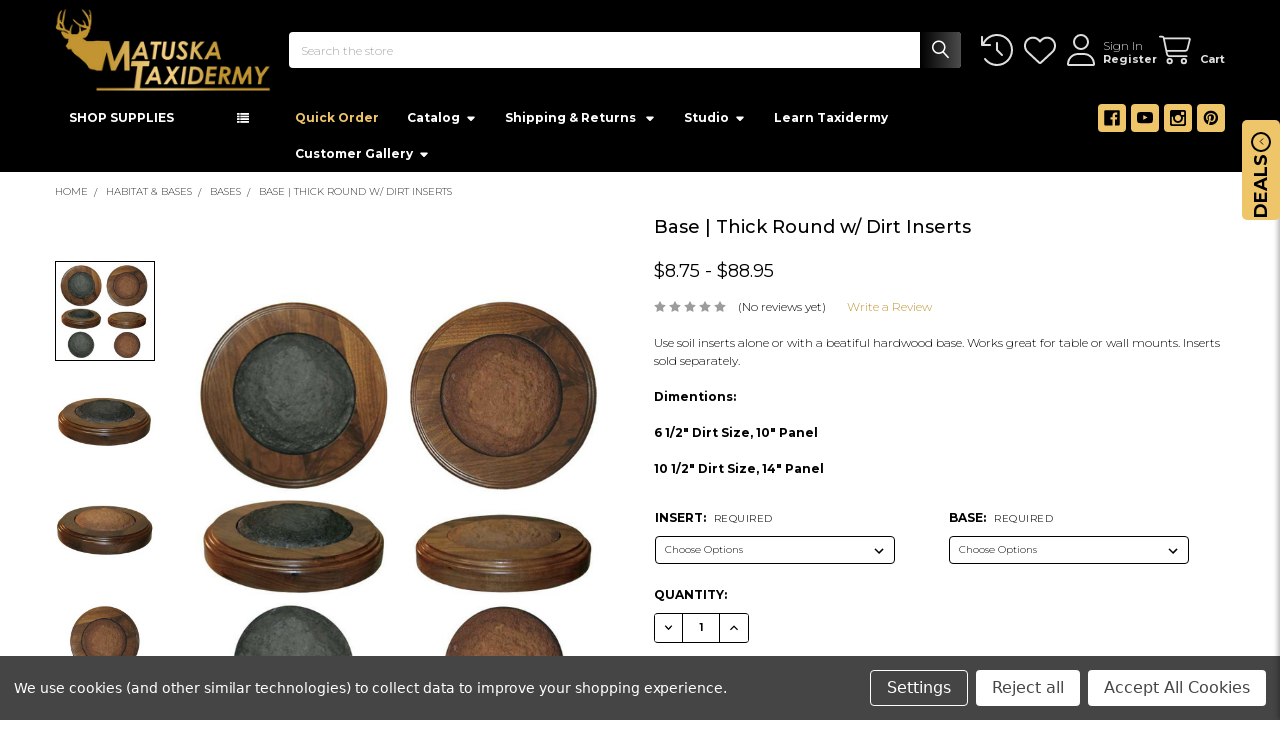

--- FILE ---
content_type: text/html; charset=UTF-8
request_url: https://shop.matuskataxidermy.com/products/thick-round-dirt-bases-w-dirt-inserts
body_size: 59604
content:

        <!DOCTYPE html>
<html class="no-js" lang="en">
    
    <head>
        <title>Thick Round Bases w/ Dirt Inserts - Matuska Taxidermy Supply Company</title>
        <link rel="dns-prefetch preconnect" href="https://cdn11.bigcommerce.com/s-gnveiwwrj4" crossorigin><link rel="dns-prefetch preconnect" href="https://fonts.googleapis.com/" crossorigin><link rel="dns-prefetch preconnect" href="https://fonts.gstatic.com/" crossorigin>
        <meta property="product:price:amount" content="8.75" /><meta property="product:price:currency" content="USD" /><meta property="og:url" content="https://shop.matuskataxidermy.com/products/thick-round-dirt-bases-w-dirt-inserts" /><meta property="og:site_name" content="Matuska Taxidermy Supply Company" /><meta name="keywords" content="taxidermy supplies, taxidermy, taxidermist, "><meta name="description" content="Buy Thick Round Bases w/ Dirt Inserts for only $7.95 at Matuska Taxidermy Supply Company!"><link rel='canonical' href='https://shop.matuskataxidermy.com/products/thick-round-dirt-bases-w-dirt-inserts' /><meta name='platform' content='bigcommerce.stencil' /><meta property="og:type" content="product" />
<meta property="og:title" content="Base | Thick Round w/ Dirt Inserts" />
<meta property="og:description" content="Buy Thick Round Bases w/ Dirt Inserts for only $7.95 at Matuska Taxidermy Supply Company!" />
<meta property="og:image" content="https://cdn11.bigcommerce.com/s-gnveiwwrj4/products/645/images/9141/ThickRoundBasesWDirtInserts-AllVariants__63462_2160__03426.1729493354.386.513.jpg?c=1" />
<meta property="og:availability" content="instock" />
<meta property="pinterest:richpins" content="enabled" />
        
         

        <link href="https://cdn11.bigcommerce.com/s-gnveiwwrj4/product_images/Untitled-1.png?t=1735835306" rel="shortcut icon">
        <meta name="viewport" content="width=device-width, initial-scale=1">

        <script>
            document.documentElement.className = document.documentElement.className.replace('no-js', 'js');
        </script>

        <script>
    function browserSupportsAllFeatures() {
        return window.Promise
            && window.fetch
            && window.URL
            && window.URLSearchParams
            && window.WeakMap
            // object-fit support
            && ('objectFit' in document.documentElement.style);
    }

    function loadScript(src) {
        var js = document.createElement('script');
        js.src = src;
        js.onerror = function () {
            console.error('Failed to load polyfill script ' + src);
        };
        document.head.appendChild(js);
    }

    if (!browserSupportsAllFeatures()) {
        loadScript('https://cdn11.bigcommerce.com/s-gnveiwwrj4/stencil/79c88770-bbdc-013e-18f2-36ab5c998602/e/8889e9d0-d832-013e-b605-56a9e7a677ab/dist/theme-bundle.polyfills.js');
    }
</script>
        <script>window.consentManagerTranslations = `{"locale":"en","locales":{"consent_manager.data_collection_warning":"en","consent_manager.accept_all_cookies":"en","consent_manager.gdpr_settings":"en","consent_manager.data_collection_preferences":"en","consent_manager.manage_data_collection_preferences":"en","consent_manager.use_data_by_cookies":"en","consent_manager.data_categories_table":"en","consent_manager.allow":"en","consent_manager.accept":"en","consent_manager.deny":"en","consent_manager.dismiss":"en","consent_manager.reject_all":"en","consent_manager.category":"en","consent_manager.purpose":"en","consent_manager.functional_category":"en","consent_manager.functional_purpose":"en","consent_manager.analytics_category":"en","consent_manager.analytics_purpose":"en","consent_manager.targeting_category":"en","consent_manager.advertising_category":"en","consent_manager.advertising_purpose":"en","consent_manager.essential_category":"en","consent_manager.esential_purpose":"en","consent_manager.yes":"en","consent_manager.no":"en","consent_manager.not_available":"en","consent_manager.cancel":"en","consent_manager.save":"en","consent_manager.back_to_preferences":"en","consent_manager.close_without_changes":"en","consent_manager.unsaved_changes":"en","consent_manager.by_using":"en","consent_manager.agree_on_data_collection":"en","consent_manager.change_preferences":"en","consent_manager.cancel_dialog_title":"en","consent_manager.privacy_policy":"en","consent_manager.allow_category_tracking":"en","consent_manager.disallow_category_tracking":"en"},"translations":{"consent_manager.data_collection_warning":"We use cookies (and other similar technologies) to collect data to improve your shopping experience.","consent_manager.accept_all_cookies":"Accept All Cookies","consent_manager.gdpr_settings":"Settings","consent_manager.data_collection_preferences":"Website Data Collection Preferences","consent_manager.manage_data_collection_preferences":"Manage Website Data Collection Preferences","consent_manager.use_data_by_cookies":" uses data collected by cookies and JavaScript libraries to improve your shopping experience.","consent_manager.data_categories_table":"The table below outlines how we use this data by category. To opt out of a category of data collection, select 'No' and save your preferences.","consent_manager.allow":"Allow","consent_manager.accept":"Accept","consent_manager.deny":"Deny","consent_manager.dismiss":"Dismiss","consent_manager.reject_all":"Reject all","consent_manager.category":"Category","consent_manager.purpose":"Purpose","consent_manager.functional_category":"Functional","consent_manager.functional_purpose":"Enables enhanced functionality, such as videos and live chat. If you do not allow these, then some or all of these functions may not work properly.","consent_manager.analytics_category":"Analytics","consent_manager.analytics_purpose":"Provide statistical information on site usage, e.g., web analytics so we can improve this website over time.","consent_manager.targeting_category":"Targeting","consent_manager.advertising_category":"Advertising","consent_manager.advertising_purpose":"Used to create profiles or personalize content to enhance your shopping experience.","consent_manager.essential_category":"Essential","consent_manager.esential_purpose":"Essential for the site and any requested services to work, but do not perform any additional or secondary function.","consent_manager.yes":"Yes","consent_manager.no":"No","consent_manager.not_available":"N/A","consent_manager.cancel":"Cancel","consent_manager.save":"Save","consent_manager.back_to_preferences":"Back to Preferences","consent_manager.close_without_changes":"You have unsaved changes to your data collection preferences. Are you sure you want to close without saving?","consent_manager.unsaved_changes":"You have unsaved changes","consent_manager.by_using":"By using our website, you're agreeing to our","consent_manager.agree_on_data_collection":"By using our website, you're agreeing to the collection of data as described in our ","consent_manager.change_preferences":"You can change your preferences at any time","consent_manager.cancel_dialog_title":"Are you sure you want to cancel?","consent_manager.privacy_policy":"Privacy Policy","consent_manager.allow_category_tracking":"Allow [CATEGORY_NAME] tracking","consent_manager.disallow_category_tracking":"Disallow [CATEGORY_NAME] tracking"}}`;</script>
        
        <script>
            window.lazySizesConfig = window.lazySizesConfig || {};
            window.lazySizesConfig.loadMode = 1;
        </script>
        <script async src="https://cdn11.bigcommerce.com/s-gnveiwwrj4/stencil/79c88770-bbdc-013e-18f2-36ab5c998602/e/8889e9d0-d832-013e-b605-56a9e7a677ab/dist/theme-bundle.head_async.js"></script>

            <script>document.write('<link href="https://fonts.googleapis.com/css?family=Montserrat:700,500,400,300,300i,600,600i,400i,700i&display=swap" rel="stylesheet">'.replace('rel="stylesheet"', 'rel="preload" as="style" onload="this.onload=null;this.rel=\'stylesheet\'"'));</script>
            <noscript><link href="https://fonts.googleapis.com/css?family=Montserrat:700,500,400,300,300i,600,600i,400i,700i&display=swap" rel="stylesheet"></noscript>

            <link data-stencil-stylesheet href="https://cdn11.bigcommerce.com/s-gnveiwwrj4/stencil/79c88770-bbdc-013e-18f2-36ab5c998602/e/8889e9d0-d832-013e-b605-56a9e7a677ab/css/theme-77656310-dac4-013e-3433-2eec8af4d5ab.css" rel="stylesheet">

            <script>
                window.lazySizesConfig.loadHidden = false;
                window.lazySizesConfig.expand = 0;
            </script>
            <script>!function(n){"use strict";n.loadCSS||(n.loadCSS=function(){});var o=loadCSS.relpreload={};if(o.support=function(){var e;try{e=n.document.createElement("link").relList.supports("preload")}catch(t){e=!1}return function(){return e}}(),o.bindMediaToggle=function(t){var e=t.media||"all";function a(){t.addEventListener?t.removeEventListener("load",a):t.attachEvent&&t.detachEvent("onload",a),t.setAttribute("onload",null),t.media=e}t.addEventListener?t.addEventListener("load",a):t.attachEvent&&t.attachEvent("onload",a),setTimeout(function(){t.rel="stylesheet",t.media="only x"}),setTimeout(a,3e3)},o.poly=function(){if(!o.support())for(var t=n.document.getElementsByTagName("link"),e=0;e<t.length;e++){var a=t[e];"preload"!==a.rel||"style"!==a.getAttribute("as")||a.getAttribute("data-loadcss")||(a.setAttribute("data-loadcss",!0),o.bindMediaToggle(a))}},!o.support()){o.poly();var t=n.setInterval(o.poly,500);n.addEventListener?n.addEventListener("load",function(){o.poly(),n.clearInterval(t)}):n.attachEvent&&n.attachEvent("onload",function(){o.poly(),n.clearInterval(t)})}"undefined"!=typeof exports?exports.loadCSS=loadCSS:n.loadCSS=loadCSS}("undefined"!=typeof global?global:this);</script>
            <!-- Start Tracking Code for analytics_facebook -->

<script data-bc-cookie-consent="4" type="text/plain">
!function(f,b,e,v,n,t,s){if(f.fbq)return;n=f.fbq=function(){n.callMethod?n.callMethod.apply(n,arguments):n.queue.push(arguments)};if(!f._fbq)f._fbq=n;n.push=n;n.loaded=!0;n.version='2.0';n.queue=[];t=b.createElement(e);t.async=!0;t.src=v;s=b.getElementsByTagName(e)[0];s.parentNode.insertBefore(t,s)}(window,document,'script','https://connect.facebook.net/en_US/fbevents.js');

fbq('set', 'autoConfig', 'false', '1126833938388813');
fbq('dataProcessingOptions', []);
fbq('init', '1126833938388813', {"external_id":"03cd1525-278e-4ab7-bbfc-ab0dee175332"});
fbq('set', 'agent', 'bigcommerce', '1126833938388813');

function trackEvents() {
    var pathName = window.location.pathname;

    fbq('track', 'PageView', {}, "");

    // Search events start -- only fire if the shopper lands on the /search.php page
    if (pathName.indexOf('/search.php') === 0 && getUrlParameter('search_query')) {
        fbq('track', 'Search', {
            content_type: 'product_group',
            content_ids: [],
            search_string: getUrlParameter('search_query')
        });
    }
    // Search events end

    // Wishlist events start -- only fire if the shopper attempts to add an item to their wishlist
    if (pathName.indexOf('/wishlist.php') === 0 && getUrlParameter('added_product_id')) {
        fbq('track', 'AddToWishlist', {
            content_type: 'product_group',
            content_ids: []
        });
    }
    // Wishlist events end

    // Lead events start -- only fire if the shopper subscribes to newsletter
    if (pathName.indexOf('/subscribe.php') === 0 && getUrlParameter('result') === 'success') {
        fbq('track', 'Lead', {});
    }
    // Lead events end

    // Registration events start -- only fire if the shopper registers an account
    if (pathName.indexOf('/login.php') === 0 && getUrlParameter('action') === 'account_created') {
        fbq('track', 'CompleteRegistration', {}, "");
    }
    // Registration events end

    

    function getUrlParameter(name) {
        var cleanName = name.replace(/[\[]/, '\[').replace(/[\]]/, '\]');
        var regex = new RegExp('[\?&]' + cleanName + '=([^&#]*)');
        var results = regex.exec(window.location.search);
        return results === null ? '' : decodeURIComponent(results[1].replace(/\+/g, ' '));
    }
}

if (window.addEventListener) {
    window.addEventListener("load", trackEvents, false)
}
</script>
<noscript><img height="1" width="1" style="display:none" alt="null" src="https://www.facebook.com/tr?id=1126833938388813&ev=PageView&noscript=1&a=plbigcommerce1.2&eid="/></noscript>

<!-- End Tracking Code for analytics_facebook -->

<!-- Start Tracking Code for analytics_googleanalytics4 -->

<script data-cfasync="false" src="https://cdn11.bigcommerce.com/shared/js/google_analytics4_bodl_subscribers-358423becf5d870b8b603a81de597c10f6bc7699.js" integrity="sha256-gtOfJ3Avc1pEE/hx6SKj/96cca7JvfqllWA9FTQJyfI=" crossorigin="anonymous"></script>
<script data-cfasync="false">
  (function () {
    window.dataLayer = window.dataLayer || [];

    function gtag(){
        dataLayer.push(arguments);
    }

    function initGA4(event) {
         function setupGtag() {
            function configureGtag() {
                gtag('js', new Date());
                gtag('set', 'developer_id.dMjk3Nj', true);
                gtag('config', 'G-KW9EXGQE73');
            }

            var script = document.createElement('script');

            script.src = 'https://www.googletagmanager.com/gtag/js?id=G-KW9EXGQE73';
            script.async = true;
            script.onload = configureGtag;

            document.head.appendChild(script);
        }

        setupGtag();

        if (typeof subscribeOnBodlEvents === 'function') {
            subscribeOnBodlEvents('G-KW9EXGQE73', true);
        }

        window.removeEventListener(event.type, initGA4);
    }

    gtag('consent', 'default', {"ad_storage":"denied","ad_user_data":"denied","ad_personalization":"denied","analytics_storage":"denied","functionality_storage":"denied"})
            

    var eventName = document.readyState === 'complete' ? 'consentScriptsLoaded' : 'DOMContentLoaded';
    window.addEventListener(eventName, initGA4, false);
  })()
</script>

<!-- End Tracking Code for analytics_googleanalytics4 -->

<!-- Start Tracking Code for analytics_siteverification -->

<meta name="google-site-verification" content="xvlv17YamVKVyjDTdohw-nTXDIkNuc-o36HD8x_Krbw" />

<!-- End Tracking Code for analytics_siteverification -->


<script>window.consentManagerStoreConfig = function () { return {"storeName":"Matuska Taxidermy Supply Company","privacyPolicyUrl":"","writeKey":null,"improvedConsentManagerEnabled":true,"AlwaysIncludeScriptsWithConsentTag":true}; };</script>
<script type="text/javascript" src="https://cdn11.bigcommerce.com/shared/js/bodl-consent-32a446f5a681a22e8af09a4ab8f4e4b6deda6487.js" integrity="sha256-uitfaufFdsW9ELiQEkeOgsYedtr3BuhVvA4WaPhIZZY=" crossorigin="anonymous" defer></script>
<script type="text/javascript" src="https://cdn11.bigcommerce.com/shared/js/storefront/consent-manager-config-3013a89bb0485f417056882e3b5cf19e6588b7ba.js" defer></script>
<script type="text/javascript" src="https://cdn11.bigcommerce.com/shared/js/storefront/consent-manager-08633fe15aba542118c03f6d45457262fa9fac88.js" defer></script>
<script type="text/javascript">
var BCData = {"product_attributes":{"sku":null,"upc":null,"mpn":null,"gtin":null,"weight":null,"base":true,"image":null,"price":{"without_tax":{"formatted":"$8.75","value":8.75,"currency":"USD"},"tax_label":"Tax","price_range":{"min":{"without_tax":{"formatted":"$8.75","value":8.75,"currency":"USD"},"tax_label":"Tax"},"max":{"without_tax":{"formatted":"$88.95","value":88.95,"currency":"USD"},"tax_label":"Tax"}}},"out_of_stock_behavior":"label_option","out_of_stock_message":"Out of Stock","available_modifier_values":[],"in_stock_attributes":[2087,2088,2089,2090,2091,2092,2093],"stock":null,"instock":true,"stock_message":null,"purchasable":true,"purchasing_message":null,"call_for_price_message":null}};
</script>
<script src='https://contact.esclatech.com/bigcommerce-esclatech1.js' defer  ></script><script src='https://1100393.netsolhost.com/bigcommerce/purchasable-variants.js' async ></script><script src='https://edge.personalizer.io/storefront/2.0.0/js/bigcommerce/storefront.min.js?key=xabnm-br1kf5enm5ft3gc1i9w-scctp' async ></script><script src='https://www.powr.io/powr.js?external-type=bigcommerce' async ></script><script src='https://ochatbot.ometrics.com/shopifyometrics/js/74668c77527ba7ed8f5fd14bf1f7fafd/ometrics.js' defer  ></script><script>
(function() {
    var style = document.createElement('style');
    style.type = 'text/css';
    
    // CSS styles to apply
    style.innerHTML = `

        div#emthemesModez-verticalCategories {
            overflow-y: auto;
            height: 70vh;
        }
        div#emthemesModez-verticalCategories::-webkit-scrollbar {
            width: 5px;
        }
        .cart-section .changeHighlight-exit .cart-priceItem-value,
        .checkout-secure-checkout-icons h3{
            display:none;
        }
        .card-image~.card-image {
            height: 180px;
            object-fit: cover;
            aspect-ratio: 1;
        }
        header.header #addToCartForm button {
            background-color: #c29532;
        }
        header.header #addToCartForm input:nth-child(2) {
            padding: 17px 4px;
        }
        header.header .socialLinks--dark .icon {
            background-color: #efc56a;
        }
        header.header .socialLinks--dark .icon:hover {
            background-color: #fff;
        }
        header.header .socialLinks .icon:hover svg {
            fill: #c29532;
        }
        header.header .navPages-action:focus, header.header .navPages-action:hover,
        header.header .navUser-item--cart .navUser-action.is-open, header.header .navUser-item--cart .navUser-action:hover,
        header.header .navUser-item .countPill, 
        header.header .navUser-action.is-open, header.header .navUser-action:focus, header.header .navUser-action:hover {
            color: #efc56a;
        }
        header.header .navUser-action.is-open svg, header.header .navUser-action:focus svg, header.header .navUser-action:hover svg,
        header.header .navPages-action:focus svg, header.header .navPages-action:hover svg {
            fill: #efc56a;
            stroke: #efc56a;
        }
        footer.footer .emthemesModez-newsletterForm .button{
            background-color: #efc56a;
            border-color: #efc56a;
        }
        a.navPages-action.has-subMenu._fixGroupedMenuADA {
            color: #fff;
        }
          .navPages-list:not(.navPages-list--categories) .navPages-item:first-child a.navPages-action {
            color: #efc56a;
        }
        .cart-priceItem-value {
            padding-top: 18px;
        }
        .productView-details .productView-options--3col .emthemesModez-productView-optionsGrid .form-field {
            padding: 1rem 0rem;
        }
        @media (min-width: 801px){
            header.header .emthemesModez-verticalCategories .navPages-item:focus>.navPages-action, header.header .emthemesModez-verticalCategories .navPages-item:hover>.navPages-action {
                color: #efc56a !important;
            }
            #tab-reviews .productView-description-tabContent {
                margin-left: 20px;
            }
            .productReview header {
                width: 30%;
            }
            .productReview-body {
                padding-left: 0rem;
            }
            li.tab.tab--reviews.is-active {
                border: 1px solid #dcdcdc;
                border-bottom: 1px solid #fff;
            }
            .productView-description .tabs.tabs--alt {
                border-bottom: 1px solid #dcdcdc;
                margin: 0;
            }
        }
        /*----------Working 20------------*/
        @media screen and (min-device-width: 991px) and (max-device-width: 1024px) { 
            .emthemesModez-header-userSection--logo-left > .container {
                padding: 10px 15px 0;
            }
            .header-logo.header-logo--left {
              width: 15%; 
              padding: 0 !important;
              min-width: 15% !important;
              min-height: auto;
            }
            .header-logo.header-logo--left a {
              width: 100%;
            }
            .navUser-item svg {
              width: 25px;
            }
            .navUser-item .icon {
              margin: 0;
              width: 25px;
              height: 25px;
            }
            .navUser-action {
              font-size: 12px;
            }
            .navUser-subtitle .navUser-action {
              font-size: 10px;
            }
            a.navPages-action.has-subMenu._fixGroupedMenuADA {
              font-size: 7px !important;
              padding-left: 0;
              font-weight: 500;
            }
            .emthemesModez-navPages-verticalCategories-container + .navPages-list a.navPages-action {
              padding: 0 5px;
              font-size: 9px;
              font-weight: 500;
            }
            .navPages-list--user._showTopHeader + .navPages-socials {
              margin: 0 !important;
            }
            header.header .socialLinks--dark .icon {
              width: 20px;
              height: 20px;
            }
            .navPages-container--bg .navPages {
              align-items: center;
            }
            .emthemesModez-navPages-verticalCategories-container {
              flex: unset;
              margin: 0;
            }
            ul.navPages-list {
              width: 100%;
            }
            .navPages-list--user._showTopHeader {
              display: none;
            }
        }
        @media screen and (min-device-width: 767px) and (max-device-width: 800px){
            .emthemesModez-quickSearch.emthemesModez-quickSearch--mobileOnly {
               z-index: 99;
               width: 68%;
               margin-left: auto;
               padding: 4px 10px;
               margin-right: 10px;
               border-radius: 5px;
               position: fixed;
               right: 0px;
               top: 54px;
            }
            .emthemesModez-header-userSection.emthemesModez-header-userSection--logo-left .container {
                padding-bottom: 15px;
            }
            main.page {
                margin-top: 80px !important; 
            }
        }

        @media(max-width: 1024px){
            div#znid-495041242578 {
                padding: 20px 0px;
            }
            div#znid-713977197158 button {
                padding: 15px !important;
                font-size: 16px !important;
            }
            div#znid-268501324271 .zn-row {
                padding-bottom: 1px !important;
            }
            div#znid-386012183135 .zn-row,
            div#znid-230759305272 .zn-row{
                padding: 0px !important;
            }
            div#znid-657042933073 .zn-template .zn-button-text {
                font-size: 10px;
            }
            div#znid-657042933073 .zn-template i.material-icons-outlined {
                font-size: calc(10px + 8px) !important;
            }
            div#znid-172962821681 .yottie-widget-feed-section-search {
                padding-bottom: 0px !important;
            }
            div#znid-172962821681 .yottie-widget-feed-section-search form.yottie-widget-feed-section-search-form {
                width: 100%;
            }
            div#znid-172962821681   svg.yottie-widget-video-preview-play {
                width: 30px;
            }
            div#znid-172962821681  .yottie-widget-video-info-title {
                font-size: 10px !important;
            }
            div#znid-172962821681 .yottie-widget-video-classic .yottie-widget-video-info {
                padding: 5px 0px;
            }
            div#znid-172962821681 div.yottie-widget-video-info-properties {
                display: none !important;
            }
            div#znid-172962821681 .yottie-widget-video-classic {
                margin-bottom: 0px !important;
            }
            div#znid-172962821681 .yottie-widget-feed-section-slide {
                height: auto !important; 
            }
            div#znid-172962821681 .yottie-widget-feed .swiper-wrapper {
                height: auto !important;
            }
            div.yottie-widget-feed-section-arrow {
                width: 20px;
                height: 20px;
                display: flex;
                align-items: center;
                justify-content: center;
                margin-top: -13px;
            }
            div.yottie-widget-feed-section-arrow span {
                margin: 0; 
            }
            div#znid-000830494139 {
                padding: 0px 50px;
            }
            div#znid-000830494139 .Carousel__CarouselArrowControlContainer-sc-f2ox7y-8.iqPsnt {
                left: -45px !important;
            }
            div#znid-000830494139 .Carousel__CarouselArrowControlContainer-sc-f2ox7y-8.ldZdCm {
                right: -45px !important; 
            }
            .facetedSearch-navList .navList-action--checkbox::before {
                margin: 0;
                top: 0;
            }
            limespot-box.ls-recommendation-box.limespot-recommendation-box.ls-animate .ls-title {
                overflow: hidden;
            }
        }

        @media(max-width:768px){
            limespot-box.ls-recommendation-box .ls-bundle-container.limespot-recommendation-box-bundle-container .ls-add-to-cart {
              font-size: 8px !important;
            }
            limespot-box[data-box-style=bundleGrid i] .ls-bundle-cta-container {
                padding-left: 0;
            }
            .mobileMenu-toggle {
                padding-left: 15px;
            }
            .navUser-item--cart .navUser-action {
                padding-right: 15px;
            }
            .emthemesModez-quickSearch.emthemesModez-quickSearch--mobileOnly {
                margin-right: 15px;
            }
            #addToCartForm {
                margin-left: 0px;
            }
            .emthemesModez-header-userSection.emthemesModez-header-userSection--logo-left .container {
                padding-left: 15px;
                padding-right: 15px;
            }
            div#znid-657042933073 .zn-template .zn-button-text {
                font-size: 16px;
            }
            div#znid-657042933073 .zn-row {
                display: block !important;
            }
            div#znid-657042933073 .zn-column.zn-column-lg-4.zn-column-md-4.zn-column-sm-12 {
                width: 100%;
            }
            div#znid-172962821681 .yottie-widget-header-minimal .yottie-widget-header-subscribe {
                margin: 0px; 
            }
        }

        @media(max-width:767px){
            limespot-box[data-box-style=bundleGrid i] .limespot-recommendation-box-bundle-left-section {
                display: block;
            }
            ul.ls-ul.limespot-recommendation-box-bundle-products.ls-bundle-list-ul {
                display: grid;
                grid-template-columns: 1fr 1fr;
                margin: 0;
                gap: 30px;
            }
            .ls-bundle-container.limespot-recommendation-box-bundle-container {
                overflow:hidden
            }
            ul.ls-ul.limespot-recommendation-box-bundle-products.ls-bundle-list-ul li {
                margin: 0;
            }
            limespot-box.ls-recommendation-box .ls-bundle-container.limespot-recommendation-box-bundle-container .ls-add-to-cart {
              font-size: 8px !important;
            }
            limespot-box[data-box-style=bundleGrid i] .ls-bundle-cta-container {
                margin-top: 20px;
                padding: 0;
            }
            limespot-box.ls-recommendation-box .ls-bundle-container.limespot-recommendation-box-bundle-container .ls-add-to-cart {
                font-size: 16px !important;
            }
             div#znid-268501324271 {
                margin-top: 30px !important;
            }
            .body,body  {
                overflow-x: hidden;
            }
            .navPages { 
                height: 90vh; 
            }
            .snize-ac-results.snize-ac-results-mobile .snize-mobile-top-panel input.snize-mobile-input-style {
                border: 1px solid #333;
                width: 94%;
                border-radius: 10px;
                padding: 10px;
                font-size: 12px;
            }
            .productView-product .productView-rating span.productView-reviewLink:nth-child(7) {
                float: unset;
                margin-left: 15px;
                display: inline-block;
            }
            .productView-description-top {
                margin: 5px 10px 15px 10px;
            }
        }

        @media(max-width: 575px){
            div#znid-713977197158 button {
                padding: 10px !important;
                font-size: 12px !important;
                font-weight: 500 !important;
            }
        }

        @media (min-width: 768px){
            .productView-product .productView-rating .icon--ratingEmpty:first-child~.productView-reviewLink+.productView-reviewLink {
                float: unset;
            }
        }

    `;
    
    // Append the style to the document head
    document.head.appendChild(style);
})();

document.addEventListener("DOMContentLoaded", function() {
  // Check if the body has the specified class
  const body = document.body;
  if (!body.classList.contains('papaSupermarket-pageType--cart')) {
    return; // Exit if the class is not present
  }

  // Select the footer element
  const footer = document.querySelector('footer'); // Adjust the selector if needed

  // Function to move the limespot-container before the footer
  const moveLimespotContainer = () => {
    const limespotContainer = document.querySelector('limespot-container');
    if (limespotContainer && footer) {
      footer.parentNode.insertBefore(limespotContainer, footer);
      return true; // Indicate success
    }
    return false; // Indicate failure
  };

  // Create a mutation observer to watch for changes in the DOM
  const observer = new MutationObserver(() => {
    if (moveLimespotContainer()) {
      observer.disconnect(); // Stop observing once the container is moved
    }
  });

  // Start observing the body for child changes
  observer.observe(body, { childList: true, subtree: true });

  // Try to move the limespot-container immediately in case it loads quickly
  if (moveLimespotContainer()) {
    observer.disconnect(); // Stop observing if it was already moved
  }
});
</script><script data-bc-cookie-consent="2" type="text/plain" async='true' src='https://cdn.chatway.app/widget.js?id=OYGXyYKLDkcC'></script><script data-bc-cookie-consent="2" type="text/plain">
      window.awDataLayer = {
          storeId: 377,
          storeUrl: 'https://shop.matuskataxidermy.com',
          pid: 0,
          pageType: 'product',
          productId: 645,
          path: '/products/thick-round-dirt-bases-w-dirt-inserts',
          gql: 'eyJ0eXAiOiJKV1QiLCJhbGciOiJFUzI1NiJ9.[base64].Ai81TlZIjcApNV2_sGEd2_2erzQLncelU681FX-IpBwPzvddATP4G4Xxg3YgMy7uhLt8XzcNuCeu2sFuhlctXA',
          cart_id: '',
          login_state: false,
          client_cc: 'US',
          is_client_eu: false,
          time_zone: '-6',
          dst_correction: 1
      }
      function isInViewport(e){let t=e.getBoundingClientRect(),a=window.innerHeight||document.documentElement.clientHeight,o=window.innerWidth||document.documentElement.clientWidth,i=t.top<a-50&&t.bottom>=0,n=t.left<o&&t.right>=0;return i&&n}function getAwCookie(e){let t=document.cookie.match("(^|;)\\s*"+e+"\\s*=\\s*([^;]+)");return t?decodeURIComponent(t.pop()):""}function setAwCookie(e,t,a){let o="";if(a){let i=new Date;i.setTime(i.getTime()+864e5*a),o="; expires="+i.toUTCString()}document.cookie=e+"="+encodeURIComponent(t)+o+"; path=/"}function updateAwCookieObject(e,t,a){let o=getAwCookie(e),i=o?JSON.parse(o):{};i[t]=a,setAwCookie(e,JSON.stringify(i),7)}function clickPromo(e){let t=window.awDataLayer.widgets[e].items??[];t.length>0&&updateAwCookieObject("awWidgetAttr","direct",{promotion_id:e,promotion_name:window.awDataLayer.widgets[e].promotion_name,product_id:t[0].item_id}),sendEvent("select_promotion",{creative_name:window.awDataLayer.widgets[e].creative_name,creative_slot:window.awDataLayer.widgets[e].creative_slot,promotion_id:e,promotion_name:window.awDataLayer.widgets[e].promotion_name,items:t})}function sendEvent(e,t){gtag("event",e,t)}const debounce=(e,t)=>{let a;return(...o)=>{clearTimeout(a),a=setTimeout(()=>{e(...o)},t)}},handleHover=(e,t)=>{let a=t.target.closest("[data-aw-name]"),o=a.getAttribute("data-aw-name"),i=a.parentElement.getAttribute("data-widget-id"),n={promotion_id:i,promotion_name:o};updateAwCookieObject("awWidgetAttr","indirect",n),e||(window.awDataLayer.widget_attr=n)},debouncedHandleHover=debounce((e,t)=>handleHover(e,t),500);!function(){let e=new Promise(e=>{"loading"===document.readyState?document.addEventListener("DOMContentLoaded",e):e()}),t=new Promise(e=>{let t=setInterval(()=>{"undefined"!=typeof gtag&&(clearInterval(t),e())},100)});Promise.all([e,t]).then(()=>{setTimeout(function(){if(window.awDataLayer?.widgets&&Object.keys(window.awDataLayer?.widgets).length>0)for(let e in window.awDataLayer.widgets){let t=!1,a=document.querySelector('[data-widget-id="'+e+'"]'),o={creative_name:window.awDataLayer.widgets[e].creative_name,creative_slot:window.awDataLayer.widgets[e].creative_slot,promotion_id:e,promotion_name:window.awDataLayer.widgets[e].promotion_name,items:window.awDataLayer.widgets[e].items??[]};!t&&isInViewport(a)?(sendEvent("view_promotion",o),t=!0):document.addEventListener("scroll",function(){!t&&isInViewport(a)&&(sendEvent("view_promotion",o),t=!0)},{passive:!0})}else console.log("no widgets loaded yet");window.awDataLayer?.widget_attr||(window.awDataLayer={...window.awDataLayer??{},widget_attr:{}});let i={},n=getAwCookie("awWidgetAttr").length>0?JSON.parse(getAwCookie("awWidgetAttr")):{},r=window.awDataLayer?.pageType==="product"&&window.awDataLayer.productId&&window.awDataLayer?.productId===parseInt(n?.direct?.product_id);if("product"==window.awDataLayer.pageType){if(r)i={promotion_id:n?.direct?.promotion_id,promotion_name:n?.direct?.promotion_name};else if(window.awDataLayer?.widgets&&0===Object.keys(window.awDataLayer.widgets).length&&n?.indirect?.promotion_id)i={promotion_id:n?.indirect?.promotion_id,promotion_name:n?.indirect?.promotion_name};else if(window.awDataLayer?.widgets&&Object.keys(window.awDataLayer.widgets).length>0){let d=Object.keys(window.awDataLayer.widgets)[0];i={promotion_id:window.awDataLayer.widgets[d].promotion_id,promotion_name:window.awDataLayer.widgets[d].promotion_name}}else n?.indirect?.promotion_id&&(i={promotion_id:n?.indirect?.promotion_id,promotion_name:n?.indirect?.promotion_name})}else if(window.awDataLayer?.widgets&&0===Object.keys(window.awDataLayer.widgets).length&&n?.indirect?.promotion_id)i={promotion_id:n?.indirect?.promotion_id,promotion_name:n?.indirect?.promotion_name};else if(window.awDataLayer?.widgets&&Object.keys(window.awDataLayer.widgets).length>0){let w=Object.keys(window.awDataLayer.widgets)[0];i={promotion_id:window.awDataLayer.widgets[w].promotion_id,promotion_name:window.awDataLayer.widgets[w].promotion_name}}else n?.indirect?.promotion_id&&(i={promotion_id:n?.indirect?.promotion_id,promotion_name:n?.indirect?.promotion_name});window.awDataLayer.widget_attr=i;let m=document.querySelectorAll("[data-aw-name]");for(let s of m)s.addEventListener("mouseover",e=>debouncedHandleHover(r,e))},1e3)})}();
    </script><script>
(function() {
    var style = document.createElement('style');
    style.type = 'text/css';
    
    // CSS styles to apply
    style.innerHTML = `

                
        .header form#addToCartForm {
            background-color: #fff;
            border-radius:5px;
            margin-left:15px
        }
        .header form#addToCartForm input{
            height: 44px;
            border: 0;
            width: 200px;
            border-radius:5px 0 0 5px;
            padding-left:10px;
        }
        .header form#addToCartForm input:nth-child(2) {
            width: 40px;
            border-left:1px solid #d5d5d5;
            text-align:center;
            border-radius:0;
        }
        header.header #addToCartForm button{
            height:44px;
            width:80px;
            border-radius:0 5px 5px 0;
            background-color:#efc56a;
        }
        @media (min-width: 801px) {
            .emthemesModez-header-userSection--logo-left>.container #addToCartForm {
                -webkit-box-ordinal-group: 2;
                -ms-flex-order: 2;
                order: 2;
                padding-right:0;
            }
            .header-logo-image-container .header-logo-image {
                max-height: 80%;
            }
        }
        @media (max-width: 768px) { 
            .emthemesModez-header-userSection  form#addToCartForm {
                display:none; 
            }
        }

    `;
    
    // Append the style to the document head
    document.head.appendChild(style);
})();

</script><script type="text/javascript">
    adroll_adv_id = "WXO6G3AOCZFEJIABZHT2M3";
    adroll_pix_id = "7DJTAOXCEBGERKOGZTHBOI";
    adroll_version = "2.0";

    (function(w, d, e, o, a) {
        w.__adroll_loaded = true;
        w.adroll = w.adroll || [];
        w.adroll.f = [ 'setProperties', 'identify', 'track', 'identify_email', 'get_cookie' ];
        var roundtripUrl = "https://s.adroll.com/j/" + adroll_adv_id
                + "/roundtrip.js";
        for (a = 0; a < w.adroll.f.length; a++) {
            w.adroll[w.adroll.f[a]] = w.adroll[w.adroll.f[a]] || (function(n) {
                return function() {
                    w.adroll.push([ n, arguments ])
                }
            })(w.adroll.f[a])
        }

        e = d.createElement('script');
        o = d.getElementsByTagName('script')[0];
        e.async = 1;
        e.src = roundtripUrl;
        o.parentNode.insertBefore(e, o);
    })(window, document);
    adroll.track("pageView");
</script>
    <script type="text/javascript">
    (function(){
         const lastScript = [...document.head.getElementsByTagName("script")].at(-1);
         const newScript = document.createElement("script");
         newScript.src=`https://cdn.hengam.io/bc-notify-me/sdk.js?t=${new Date().valueOf()}`
         newScript.type = "module";
         newScript.async = true;
         newScript.defer = true;
         lastScript.after(newScript);
     })();
    </script>
    
<!-- TikTok Pixel Code Start: Initialization Script & Page Event -->
<script>
!function (w, d, t) {
  w.TiktokAnalyticsObject=t;var ttq=w[t]=w[t]||[];ttq.methods=["page","track","identify","instances","debug","on","off","once","ready","alias","group","enableCookie","disableCookie"],ttq.setAndDefer=function(t,e){t[e]=function(){t.push([e].concat(Array.prototype.slice.call(arguments,0)))}};for(var i=0;i<ttq.methods.length;i++)ttq.setAndDefer(ttq,ttq.methods[i]);ttq.instance=function(t){for(var e=ttq._i[t]||[],n=0;n<ttq.methods.length;n++)ttq.setAndDefer(e,ttq.methods[n]);return e},ttq.load=function(e,n){var i="https://analytics.tiktok.com/i18n/pixel/events.js";ttq._i=ttq._i||{},ttq._i[e]=[],ttq._i[e]._u=i,ttq._t=ttq._t||{},ttq._t[e]=+new Date,ttq._o=ttq._o||{},ttq._o[e]=n||{},ttq._partner=ttq._partner||"BigCommerce";var o=document.createElement("script");o.type="text/javascript",o.async=!0,o.src=i+"?sdkid="+e+"&lib="+t;var a=document.getElementsByTagName("script")[0];a.parentNode.insertBefore(o,a)};

  ttq.load('D2UR9NBC77U4HHP2F1C0');
  ttq.page();
}(window, document, 'ttq');

if (typeof BODL === 'undefined') {
  // https://developer.bigcommerce.com/theme-objects/breadcrumbs
  
  // https://developer.bigcommerce.com/theme-objects/brand
  
  // https://developer.bigcommerce.com/theme-objects/category
  
  
  // https://developer.bigcommerce.com/theme-objects/product
  
  
  
  
  
  
  
  // https://developer.bigcommerce.com/theme-objects/products
  
  // https://developer.bigcommerce.com/theme-objects/product_results
  
  // https://developer.bigcommerce.com/theme-objects/order
  
  // https://developer.bigcommerce.com/theme-objects/wishlist
  
  // https://developer.bigcommerce.com/theme-objects/wishlist
  
  // https://developer.bigcommerce.com/theme-objects/cart
  // (Fetching selective cart data to prevent additional payment button object html from causing JS parse error)
  
  
  
  // https://developer.bigcommerce.com/theme-objects/customer
  var BODL = JSON.parse("{\"breadcrumbs\":[{\"url\":\"https://shop.matuskataxidermy.com/\",\"name\":\"Home\"},{\"url\":\"https://shop.matuskataxidermy.com/collections/habitat\",\"name\":\"Habitat & Bases\"},{\"url\":\"https://shop.matuskataxidermy.com/bases-1/\",\"name\":\"Bases\"},{\"url\":\"https://shop.matuskataxidermy.com/products/thick-round-dirt-bases-w-dirt-inserts\",\"name\":\"Base | Thick Round w/ Dirt Inserts\"}],\"productId\":645,\"skuId\":null,\"productTitle\":\"Base | Thick Round w/ Dirt Inserts\",\"productCurrencyWithoutTax\":\"USD\",\"productPriceWithoutTax\":8.75,\"products\":[],\"phone\":null,\"email\":null,\"address\":null}");
  
  const countryCodes = new Map([['Australia', 'au'],['New Zealand', 'nz'],['Russia', 'ru'],['Poland', 'pl'],['Czech Republic', 'cz'],['Israel', 'il'],['Romania', 'ro'],['Ukraine', 'ua'],['Japan', 'jp'],['Taiwan', 'tw'],['Ireland', 'ie'],['Austria', 'at'],['Sweden', 'se'],['Netherlands', 'nl'],['Norway', 'no'],['Finland', 'fi'],['Denmark', 'dk'],['Switzerland', 'ch'],['Belgium', 'be'],['Portugal', 'pt'],['Greece', 'gr'],['Germany', 'de'],['United Kingdom', 'gb'],['France', 'fr'],['Spain', 'es'],['Italy', 'it'],['India', 'in'],['South Korea', 'kr'],['Brazil', 'br'],['Mexico', 'mx'],['Argentina', 'ar'],['Chile', 'cl'],['Colombia', 'co'],['Peru', 'pe'],['Saudi Arabia', 'sa'],['Egypt', 'eg'],['United Arab Emirates', 'ae'],['Turkey', 'tr'],['Pakistan', 'pk'],['Morocco', 'ma'],['Iraq', 'iq'],['South Africa', 'za'],['Kuwait', 'kw'],['Oman', 'om'],['Qatar', 'qa'],['Bahrain', 'bh'],['Jordan', 'jo'],['Lebanon', 'lb'],['United States', 'us'],['Canada', 'ca'],['Singapore', 'sg'],['Thailand', 'th'],['Malaysia', 'my'],['Vietnam', 'vn'],['Philippines', 'ph'],['Indonesia', 'id'],['Cambodia', 'kh'],['Belarus', 'by'],['Venezuela', 've']]);
  const stateList = new Map([['Arizona', 'az'],['Alabama', 'al'],['Alaska', 'ak'],['Arkansas', 'ar'],['California', 'ca'],['Colorado', 'co'],['Connecticut', 'ct'],['Delaware', 'de'],['Florida', 'fl'],['Georgia', 'ga'],['Hawaii', 'hi'],['Idaho', 'id'],['Illinois', 'il'],['Indiana', 'in'],['Iowa', 'ia'],['Kansas', 'ks'],['Kentucky', 'ky'],['Louisiana', 'la'],['Maine', 'me'],['Maryland', 'md'],['Massachusetts', 'ma'],['Michigan', 'mi'],['Minnesota', 'mn'],['Mississippi', 'ms'],['Missouri', 'mo'],['Montana', 'mt'],['Nebraska', 'ne'],['Nevada', 'nv'],['New Hampshire', 'nh'],['New Jersey', 'nj'],['New Mexico', 'nm'],['New York', 'ny'],['North Carolina', 'nc'],['North Dakota', 'nd'],['Ohio', 'oh'],['Oklahoma', 'ok'],['Oregon', 'or'],['Pennsylvania', 'pa'],['Rhode Island', 'ri'],['South Carolina', 'sc'],['South Dakota', 'sd'],['Tennessee', 'tn'],['Texas', 'tx'],['Utah', 'ut'],['Vermont', 'vt'],['Virginia', 'va'],['Washington', 'wa'],['West Virginia', 'wv'],['Wisconsin', 'wi'],['Wyoming', 'wy']]);

  if (BODL.categoryName) {
    BODL.category = {
      name: BODL.categoryName,
      products: BODL.categoryProducts,
    }
  }

  if (BODL.productTitle) {
    BODL.product = {
      id: BODL.productId,
      title: BODL.productTitle,
      price: {
        without_tax: {
          currency: BODL.productCurrency,
          value: BODL.productPrice,
        },
      },
    }
  }
}

BODL.getCartItemContentId = (item) => {
  switch(item.type) {
    case 'GiftCertificate':
      return item.type;
      break;
    default:
      return item.product_id;
  }
}

BODL.getQueryParamValue = function (name) {
  var cleanName = name.replace(/[\[]/, '\[').replace(/[\]]/, '\]');
  var regex = new RegExp('[\?&]' + cleanName + '=([^&#]*)');
  var results = regex.exec(window.location.search);
  return results === null ? '' : decodeURIComponent(results[1].replace(/\+/g, ' '));
}

// Advanced Matching
  var phoneNumber = ''
  var email = ''
  var firstName = ''
  var lastName = ''
  var city = ''
  var state = ''
  var country = ''
  var zip = ''
  if (BODL.phone) {
    var phoneNumber = BODL.phone;
    if (BODL.phone.indexOf('+') === -1) {
   // No country code, so default to US code
        phoneNumber = `+1${phoneNumber}`;  
    }
  }

  if (BODL.email) {
    var email = BODL.email
  }
  
  if (BODL.address) {
    if (BODL.address.first_name) {
        firstName = (BODL.address.first_name).toLowerCase()
    }
    
    if (BODL.address.last_name) {
        lastName = (BODL.address.last_name).toLowerCase()
    }
    
    if (BODL.address.city) {
        city = BODL.address.city.replace(/\s+/g, '').toLowerCase();
    }
    
    rg = BODL.address.state;
    if (typeof rg !== 'undefined' && stateList.has(rg)) {
        state = stateList.get(rg);
    }
    
    cn = BODL.address.country
    if (typeof cn !== 'undefined' && countryCodes.has(cn)) {
        country = countryCodes.get(cn)
    }
    
    if (BODL.address.zip) {
        zip = BODL.address.zip
    }
  }
  
  ttq.instance('D2UR9NBC77U4HHP2F1C0').identify({
    email: email,
    phone_number: phoneNumber,
    first_name: firstName,
    last_name: lastName,
    city: city,
    state: state,
    country: country,
    zip_code: zip})
</script>
<!-- TikTok Pixel Code End: Initialization Script & Page Event -->

<!-- TikTok Pixel Code Start: View Product Content -->
<script>
if (BODL.product) {
  const countryCodes = new Map([['Australia', 'au'],['New Zealand', 'nz'],['Russia', 'ru'],['Poland', 'pl'],['Czech Republic', 'cz'],['Israel', 'il'],['Romania', 'ro'],['Ukraine', 'ua'],['Japan', 'jp'],['Taiwan', 'tw'],['Ireland', 'ie'],['Austria', 'at'],['Sweden', 'se'],['Netherlands', 'nl'],['Norway', 'no'],['Finland', 'fi'],['Denmark', 'dk'],['Switzerland', 'ch'],['Belgium', 'be'],['Portugal', 'pt'],['Greece', 'gr'],['Germany', 'de'],['United Kingdom', 'gb'],['France', 'fr'],['Spain', 'es'],['Italy', 'it'],['India', 'in'],['South Korea', 'kr'],['Brazil', 'br'],['Mexico', 'mx'],['Argentina', 'ar'],['Chile', 'cl'],['Colombia', 'co'],['Peru', 'pe'],['Saudi Arabia', 'sa'],['Egypt', 'eg'],['United Arab Emirates', 'ae'],['Turkey', 'tr'],['Pakistan', 'pk'],['Morocco', 'ma'],['Iraq', 'iq'],['South Africa', 'za'],['Kuwait', 'kw'],['Oman', 'om'],['Qatar', 'qa'],['Bahrain', 'bh'],['Jordan', 'jo'],['Lebanon', 'lb'],['United States', 'us'],['Canada', 'ca'],['Singapore', 'sg'],['Thailand', 'th'],['Malaysia', 'my'],['Vietnam', 'vn'],['Philippines', 'ph'],['Indonesia', 'id'],['Cambodia', 'kh'],['Belarus', 'by'],['Venezuela', 've']]);
  const stateList = new Map([['Arizona', 'az'],['Alabama', 'al'],['Alaska', 'ak'],['Arkansas', 'ar'],['California', 'ca'],['Colorado', 'co'],['Connecticut', 'ct'],['Delaware', 'de'],['Florida', 'fl'],['Georgia', 'ga'],['Hawaii', 'hi'],['Idaho', 'id'],['Illinois', 'il'],['Indiana', 'in'],['Iowa', 'ia'],['Kansas', 'ks'],['Kentucky', 'ky'],['Louisiana', 'la'],['Maine', 'me'],['Maryland', 'md'],['Massachusetts', 'ma'],['Michigan', 'mi'],['Minnesota', 'mn'],['Mississippi', 'ms'],['Missouri', 'mo'],['Montana', 'mt'],['Nebraska', 'ne'],['Nevada', 'nv'],['New Hampshire', 'nh'],['New Jersey', 'nj'],['New Mexico', 'nm'],['New York', 'ny'],['North Carolina', 'nc'],['North Dakota', 'nd'],['Ohio', 'oh'],['Oklahoma', 'ok'],['Oregon', 'or'],['Pennsylvania', 'pa'],['Rhode Island', 'ri'],['South Carolina', 'sc'],['South Dakota', 'sd'],['Tennessee', 'tn'],['Texas', 'tx'],['Utah', 'ut'],['Vermont', 'vt'],['Virginia', 'va'],['Washington', 'wa'],['West Virginia', 'wv'],['Wisconsin', 'wi'],['Wyoming', 'wy']]);

  // Advanced Matching
  var phoneNumber = ''
  var email = ''
  var firstName = ''
  var lastName = ''
  var city = ''
  var state = ''
  var country = ''
  var zip = ''
  if (BODL.phone) {
    var phoneNumber = BODL.phone;
    if (BODL.phone.indexOf('+') === -1) {
   // No country code, so default to US code
        phoneNumber = `+1${phoneNumber}`;  
    }
  }
  
  if (BODL.email) {
    var email = BODL.email
  }
  
  if (BODL.address) {
    if (BODL.address.first_name) {
        firstName = (BODL.address.first_name).toLowerCase()
    }
    
    if (BODL.address.last_name) {
        lastName = (BODL.address.last_name).toLowerCase()
    }
    
    if (BODL.address.city) {
        city = BODL.address.city.replace(/\s+/g, '').toLowerCase();
    }
    
    rg = BODL.address.state;
    if (typeof rg !== 'undefined' && stateList.has(rg)) {
        state = stateList.get(rg);
    }
    
    cn = BODL.address.country
    if (typeof cn !== 'undefined' && countryCodes.has(cn)) {
        country = countryCodes.get(cn)
    }
    
    if (BODL.address.zip) {
        zip = BODL.address.zip
    }
  }
  
  ttq.instance('D2UR9NBC77U4HHP2F1C0').identify({
    email: email,
    phone_number: phoneNumber,
    first_name: firstName,
    last_name: lastName,
    city: city,
    state: state,
    country: country,
    zip_code: zip})
    
  var productPrice = 0
  var productCurrency = ""
  if (BODL.productCurrencyWithoutTax && BODL.productCurrencyWithoutTax !== "") {
    productPrice = BODL.productPriceWithoutTax
    productCurrency = BODL.productCurrencyWithoutTax
  }
  if (BODL.productCurrencyWithTax && BODL.productCurrencyWithTax !== "") {
    productPrice = BODL.productPriceWithTax
    productCurrency = BODL.productCurrencyWithTax
  }
  //default contentId to productId if sku_id is not found on product 
  var contentID = BODL.productId
  if (BODL.skuId && BODL.skuId !== "") {
    contentID = BODL.skuId
  }
  ttq.instance('D2UR9NBC77U4HHP2F1C0').track('ViewContent', {
    content_id: contentID,
    content_category: BODL.breadcrumbs[1] ? BODL.breadcrumbs[1].name : '',
    content_name: BODL.product.title,
    content_type: "product_group",
    currency: productCurrency,
    price: productPrice,
    value: productPrice,
  });
}
</script>
<!-- TikTok Pixel Code End: View Product Content -->

<!-- TikTok Pixel Code Start: View Category Content -->
<script>
if (BODL.category) {
  const countryCodes = new Map([['Australia', 'au'],['New Zealand', 'nz'],['Russia', 'ru'],['Poland', 'pl'],['Czech Republic', 'cz'],['Israel', 'il'],['Romania', 'ro'],['Ukraine', 'ua'],['Japan', 'jp'],['Taiwan', 'tw'],['Ireland', 'ie'],['Austria', 'at'],['Sweden', 'se'],['Netherlands', 'nl'],['Norway', 'no'],['Finland', 'fi'],['Denmark', 'dk'],['Switzerland', 'ch'],['Belgium', 'be'],['Portugal', 'pt'],['Greece', 'gr'],['Germany', 'de'],['United Kingdom', 'gb'],['France', 'fr'],['Spain', 'es'],['Italy', 'it'],['India', 'in'],['South Korea', 'kr'],['Brazil', 'br'],['Mexico', 'mx'],['Argentina', 'ar'],['Chile', 'cl'],['Colombia', 'co'],['Peru', 'pe'],['Saudi Arabia', 'sa'],['Egypt', 'eg'],['United Arab Emirates', 'ae'],['Turkey', 'tr'],['Pakistan', 'pk'],['Morocco', 'ma'],['Iraq', 'iq'],['South Africa', 'za'],['Kuwait', 'kw'],['Oman', 'om'],['Qatar', 'qa'],['Bahrain', 'bh'],['Jordan', 'jo'],['Lebanon', 'lb'],['United States', 'us'],['Canada', 'ca'],['Singapore', 'sg'],['Thailand', 'th'],['Malaysia', 'my'],['Vietnam', 'vn'],['Philippines', 'ph'],['Indonesia', 'id'],['Cambodia', 'kh'],['Belarus', 'by'],['Venezuela', 've']]);
  const stateList = new Map([['Arizona', 'az'],['Alabama', 'al'],['Alaska', 'ak'],['Arkansas', 'ar'],['California', 'ca'],['Colorado', 'co'],['Connecticut', 'ct'],['Delaware', 'de'],['Florida', 'fl'],['Georgia', 'ga'],['Hawaii', 'hi'],['Idaho', 'id'],['Illinois', 'il'],['Indiana', 'in'],['Iowa', 'ia'],['Kansas', 'ks'],['Kentucky', 'ky'],['Louisiana', 'la'],['Maine', 'me'],['Maryland', 'md'],['Massachusetts', 'ma'],['Michigan', 'mi'],['Minnesota', 'mn'],['Mississippi', 'ms'],['Missouri', 'mo'],['Montana', 'mt'],['Nebraska', 'ne'],['Nevada', 'nv'],['New Hampshire', 'nh'],['New Jersey', 'nj'],['New Mexico', 'nm'],['New York', 'ny'],['North Carolina', 'nc'],['North Dakota', 'nd'],['Ohio', 'oh'],['Oklahoma', 'ok'],['Oregon', 'or'],['Pennsylvania', 'pa'],['Rhode Island', 'ri'],['South Carolina', 'sc'],['South Dakota', 'sd'],['Tennessee', 'tn'],['Texas', 'tx'],['Utah', 'ut'],['Vermont', 'vt'],['Virginia', 'va'],['Washington', 'wa'],['West Virginia', 'wv'],['Wisconsin', 'wi'],['Wyoming', 'wy']]);
  
  // Advanced Matching
  var phoneNumber = ''
  var email = ''
  var firstName = ''
  var lastName = ''
  var city = ''
  var state = ''
  var country = ''
  var zip = ''
  if (BODL.phone) {
    var phoneNumber = BODL.phone;
    if (BODL.phone.indexOf('+') === -1) {
    // No country code, so default to US code
        phoneNumber = `+1${phoneNumber}`;  
    }
  }
    
  if (BODL.email) {
    var email = BODL.email
  }
  
  if (BODL.address) {
    if (BODL.address.first_name) {
        firstName = (BODL.address.first_name).toLowerCase()
    }
    
    if (BODL.address.last_name) {
        lastName = (BODL.address.last_name).toLowerCase()
    }
    
    if (BODL.address.city) {
        city = BODL.address.city.replace(/\s+/g, '').toLowerCase();
    }
    
    rg = BODL.address.state;
    if (typeof rg !== 'undefined' && stateList.has(rg)) {
        state = stateList.get(rg);
    }
    
    cn = BODL.address.country
    if (typeof cn !== 'undefined' && countryCodes.has(cn)) {
        country = countryCodes.get(cn)
    }
    
    if (BODL.address.zip) {
        zip = BODL.address.zip
    }
  }
  
  ttq.instance('D2UR9NBC77U4HHP2F1C0').identify({
    email: email,
    phone_number: phoneNumber,
    first_name: firstName,
    last_name: lastName,
    city: city,
    state: state,
    country: country,
    zip_code: zip})
    
  ttq.instance('D2UR9NBC77U4HHP2F1C0').track('ViewContent', {
    contents: BODL.category.products.map((p) => ({
      content_id: p.id,
      content_category: BODL.category.name,
      content_name: p.name,
      content_type: "product_group"
    }))
  });
}
</script>
<!-- TikTok Pixel Code End: View Category Content -->

<!-- TikTok Pixel Code Start: Add to Wishlist -->
<script>
// This only sends one wishlist product: the one that was just added based on the 'added_product_id' param in the url
if (BODL.wishlist) {
  var productPrice = 0
  var productCurrency = ""
  if (BODL.productCurrencyWithoutTax && BODL.productCurrencyWithoutTax !== "") {
    productPrice = BODL.productPriceWithoutTax
    productCurrency = BODL.productCurrencyWithoutTax
  }
  if (BODL.productCurrencyWithTax && BODL.productCurrencyWithTax !== "") {
    productPrice = BODL.productPriceWithTax
    productCurrency = BODL.productCurrencyWithTax
  }

  var addedWishlistItem = BODL.wishlist.items.filter((i) => i.product_id === parseInt(BODL.getQueryParamValue('added_product_id'))).map((p) => ({
    var contentId = p.product_id
    if (p.sku && p.sku !== "") {
        contentId = p.sku
    }
    content_id: contentId,
    // Commenting out as category data doesn't exist on wishlist items
    // content_category: p.does_not_exist, 
    content_name: p.name,
    content_type: "product_group",
    currency: productCurrency,
    price: productPrice,
    value: productPrice,
  }));
  
  const countryCodes = new Map([['Australia', 'au'],['New Zealand', 'nz'],['Russia', 'ru'],['Poland', 'pl'],['Czech Republic', 'cz'],['Israel', 'il'],['Romania', 'ro'],['Ukraine', 'ua'],['Japan', 'jp'],['Taiwan', 'tw'],['Ireland', 'ie'],['Austria', 'at'],['Sweden', 'se'],['Netherlands', 'nl'],['Norway', 'no'],['Finland', 'fi'],['Denmark', 'dk'],['Switzerland', 'ch'],['Belgium', 'be'],['Portugal', 'pt'],['Greece', 'gr'],['Germany', 'de'],['United Kingdom', 'gb'],['France', 'fr'],['Spain', 'es'],['Italy', 'it'],['India', 'in'],['South Korea', 'kr'],['Brazil', 'br'],['Mexico', 'mx'],['Argentina', 'ar'],['Chile', 'cl'],['Colombia', 'co'],['Peru', 'pe'],['Saudi Arabia', 'sa'],['Egypt', 'eg'],['United Arab Emirates', 'ae'],['Turkey', 'tr'],['Pakistan', 'pk'],['Morocco', 'ma'],['Iraq', 'iq'],['South Africa', 'za'],['Kuwait', 'kw'],['Oman', 'om'],['Qatar', 'qa'],['Bahrain', 'bh'],['Jordan', 'jo'],['Lebanon', 'lb'],['United States', 'us'],['Canada', 'ca'],['Singapore', 'sg'],['Thailand', 'th'],['Malaysia', 'my'],['Vietnam', 'vn'],['Philippines', 'ph'],['Indonesia', 'id'],['Cambodia', 'kh'],['Belarus', 'by'],['Venezuela', 've']]);
  const stateList = new Map([['Arizona', 'az'],['Alabama', 'al'],['Alaska', 'ak'],['Arkansas', 'ar'],['California', 'ca'],['Colorado', 'co'],['Connecticut', 'ct'],['Delaware', 'de'],['Florida', 'fl'],['Georgia', 'ga'],['Hawaii', 'hi'],['Idaho', 'id'],['Illinois', 'il'],['Indiana', 'in'],['Iowa', 'ia'],['Kansas', 'ks'],['Kentucky', 'ky'],['Louisiana', 'la'],['Maine', 'me'],['Maryland', 'md'],['Massachusetts', 'ma'],['Michigan', 'mi'],['Minnesota', 'mn'],['Mississippi', 'ms'],['Missouri', 'mo'],['Montana', 'mt'],['Nebraska', 'ne'],['Nevada', 'nv'],['New Hampshire', 'nh'],['New Jersey', 'nj'],['New Mexico', 'nm'],['New York', 'ny'],['North Carolina', 'nc'],['North Dakota', 'nd'],['Ohio', 'oh'],['Oklahoma', 'ok'],['Oregon', 'or'],['Pennsylvania', 'pa'],['Rhode Island', 'ri'],['South Carolina', 'sc'],['South Dakota', 'sd'],['Tennessee', 'tn'],['Texas', 'tx'],['Utah', 'ut'],['Vermont', 'vt'],['Virginia', 'va'],['Washington', 'wa'],['West Virginia', 'wv'],['Wisconsin', 'wi'],['Wyoming', 'wy']]);
  
  // Advanced Matching
  var phoneNumber = ''
  var email = ''
  var firstName = ''
  var lastName = ''
  var city = ''
  var state = ''
  var country = ''
  var zip = ''
  if (BODL.phone) {
    var phoneNumber = BODL.phone;
    if (BODL.phone.indexOf('+') === -1) {
   // No country code, so default to US code
        phoneNumber = `+1${phoneNumber}`;  
    }
  }

  if (BODL.email) {
    var email = BODL.email
  }
  
  if (BODL.address) {
    if (BODL.address.first_name) {
        firstName = (BODL.address.first_name).toLowerCase()
    }
    
    if (BODL.address.last_name) {
        lastName = (BODL.address.last_name).toLowerCase()
    }
    
    if (BODL.address.city) {
        city = BODL.address.city.replace(/\s+/g, '').toLowerCase();
    }
    
    rg = BODL.address.state;
    if (typeof rg !== 'undefined' && stateList.has(rg)) {
        state = stateList.get(rg);
    }
    
    cn = BODL.address.country
    if (typeof cn !== 'undefined' && countryCodes.has(cn)) {
        country = countryCodes.get(cn)
    }
    
    if (BODL.address.zip) {
        zip = BODL.address.zip
    }
  }
  
  ttq.instance('D2UR9NBC77U4HHP2F1C0').identify({
    email: email,
    phone_number: phoneNumber,
    first_name: firstName,
    last_name: lastName,
    city: city,
    state: state,
    country: country,
    zip_code: zip})
  
  ttq.instance('D2UR9NBC77U4HHP2F1C0').track('AddToWishlist', addedWishlistItem[0]);
}
</script>
<!-- TikTok Pixel Code End: Add to Wishlist -->

<!-- TikTok Pixel Code Start: Subscribe to Newsletter -->
<script>
if (window.location.pathname.indexOf('/subscribe.php') === 0 && BODL.getQueryParamValue('result') === 'success') {
  const countryCodes = new Map([['Australia', 'au'],['New Zealand', 'nz'],['Russia', 'ru'],['Poland', 'pl'],['Czech Republic', 'cz'],['Israel', 'il'],['Romania', 'ro'],['Ukraine', 'ua'],['Japan', 'jp'],['Taiwan', 'tw'],['Ireland', 'ie'],['Austria', 'at'],['Sweden', 'se'],['Netherlands', 'nl'],['Norway', 'no'],['Finland', 'fi'],['Denmark', 'dk'],['Switzerland', 'ch'],['Belgium', 'be'],['Portugal', 'pt'],['Greece', 'gr'],['Germany', 'de'],['United Kingdom', 'gb'],['France', 'fr'],['Spain', 'es'],['Italy', 'it'],['India', 'in'],['South Korea', 'kr'],['Brazil', 'br'],['Mexico', 'mx'],['Argentina', 'ar'],['Chile', 'cl'],['Colombia', 'co'],['Peru', 'pe'],['Saudi Arabia', 'sa'],['Egypt', 'eg'],['United Arab Emirates', 'ae'],['Turkey', 'tr'],['Pakistan', 'pk'],['Morocco', 'ma'],['Iraq', 'iq'],['South Africa', 'za'],['Kuwait', 'kw'],['Oman', 'om'],['Qatar', 'qa'],['Bahrain', 'bh'],['Jordan', 'jo'],['Lebanon', 'lb'],['United States', 'us'],['Canada', 'ca'],['Singapore', 'sg'],['Thailand', 'th'],['Malaysia', 'my'],['Vietnam', 'vn'],['Philippines', 'ph'],['Indonesia', 'id'],['Cambodia', 'kh'],['Belarus', 'by'],['Venezuela', 've']]);
  const stateList = new Map([['Arizona', 'az'],['Alabama', 'al'],['Alaska', 'ak'],['Arkansas', 'ar'],['California', 'ca'],['Colorado', 'co'],['Connecticut', 'ct'],['Delaware', 'de'],['Florida', 'fl'],['Georgia', 'ga'],['Hawaii', 'hi'],['Idaho', 'id'],['Illinois', 'il'],['Indiana', 'in'],['Iowa', 'ia'],['Kansas', 'ks'],['Kentucky', 'ky'],['Louisiana', 'la'],['Maine', 'me'],['Maryland', 'md'],['Massachusetts', 'ma'],['Michigan', 'mi'],['Minnesota', 'mn'],['Mississippi', 'ms'],['Missouri', 'mo'],['Montana', 'mt'],['Nebraska', 'ne'],['Nevada', 'nv'],['New Hampshire', 'nh'],['New Jersey', 'nj'],['New Mexico', 'nm'],['New York', 'ny'],['North Carolina', 'nc'],['North Dakota', 'nd'],['Ohio', 'oh'],['Oklahoma', 'ok'],['Oregon', 'or'],['Pennsylvania', 'pa'],['Rhode Island', 'ri'],['South Carolina', 'sc'],['South Dakota', 'sd'],['Tennessee', 'tn'],['Texas', 'tx'],['Utah', 'ut'],['Vermont', 'vt'],['Virginia', 'va'],['Washington', 'wa'],['West Virginia', 'wv'],['Wisconsin', 'wi'],['Wyoming', 'wy']]);
  
  // Advanced Matching
  var phoneNumber = ''
  var email = ''
  var firstName = ''
  var lastName = ''
  var city = ''
  var state = ''
  var country = ''
  var zip = ''
  if (BODL.phone) {
    var phoneNumber = BODL.phone;
    if (BODL.phone.indexOf('+') === -1) {
   // No country code, so default to US code
        phoneNumber = `+1${phoneNumber}`;  
    }
  }

  if (BODL.email) {
    var email = BODL.email
  }
  
  if (BODL.address) {
    if (BODL.address.first_name) {
        firstName = (BODL.address.first_name).toLowerCase()
    }
    
    if (BODL.address.last_name) {
        lastName = (BODL.address.last_name).toLowerCase()
    }
    
    if (BODL.address.city) {
        city = BODL.address.city.replace(/\s+/g, '').toLowerCase();
    }
    
    rg = BODL.address.state;
    if (typeof rg !== 'undefined' && stateList.has(rg)) {
        state = stateList.get(rg);
    }
    
    cn = BODL.address.country
    if (typeof cn !== 'undefined' && countryCodes.has(cn)) {
        country = countryCodes.get(cn)
    }
    
    if (BODL.address.zip) {
        zip = BODL.address.zip
    }
  }
  
  ttq.instance('D2UR9NBC77U4HHP2F1C0').identify({
    email: email,
    phone_number: phoneNumber,
    first_name: firstName,
    last_name: lastName,
    city: city,
    state: state,
    country: country,
    zip_code: zip})

  ttq.instance('D2UR9NBC77U4HHP2F1C0').track('Subscribe');
}
</script>
<!-- TikTok Pixel Code End: Subscribe to Newsletter -->

<!-- TikTok Pixel Code Start: Search -->
<script>
if (BODL.search) {
  const countryCodes = new Map([['Australia', 'au'],['New Zealand', 'nz'],['Russia', 'ru'],['Poland', 'pl'],['Czech Republic', 'cz'],['Israel', 'il'],['Romania', 'ro'],['Ukraine', 'ua'],['Japan', 'jp'],['Taiwan', 'tw'],['Ireland', 'ie'],['Austria', 'at'],['Sweden', 'se'],['Netherlands', 'nl'],['Norway', 'no'],['Finland', 'fi'],['Denmark', 'dk'],['Switzerland', 'ch'],['Belgium', 'be'],['Portugal', 'pt'],['Greece', 'gr'],['Germany', 'de'],['United Kingdom', 'gb'],['France', 'fr'],['Spain', 'es'],['Italy', 'it'],['India', 'in'],['South Korea', 'kr'],['Brazil', 'br'],['Mexico', 'mx'],['Argentina', 'ar'],['Chile', 'cl'],['Colombia', 'co'],['Peru', 'pe'],['Saudi Arabia', 'sa'],['Egypt', 'eg'],['United Arab Emirates', 'ae'],['Turkey', 'tr'],['Pakistan', 'pk'],['Morocco', 'ma'],['Iraq', 'iq'],['South Africa', 'za'],['Kuwait', 'kw'],['Oman', 'om'],['Qatar', 'qa'],['Bahrain', 'bh'],['Jordan', 'jo'],['Lebanon', 'lb'],['United States', 'us'],['Canada', 'ca'],['Singapore', 'sg'],['Thailand', 'th'],['Malaysia', 'my'],['Vietnam', 'vn'],['Philippines', 'ph'],['Indonesia', 'id'],['Cambodia', 'kh'],['Belarus', 'by'],['Venezuela', 've']]);
  const stateList = new Map([['Arizona', 'az'],['Alabama', 'al'],['Alaska', 'ak'],['Arkansas', 'ar'],['California', 'ca'],['Colorado', 'co'],['Connecticut', 'ct'],['Delaware', 'de'],['Florida', 'fl'],['Georgia', 'ga'],['Hawaii', 'hi'],['Idaho', 'id'],['Illinois', 'il'],['Indiana', 'in'],['Iowa', 'ia'],['Kansas', 'ks'],['Kentucky', 'ky'],['Louisiana', 'la'],['Maine', 'me'],['Maryland', 'md'],['Massachusetts', 'ma'],['Michigan', 'mi'],['Minnesota', 'mn'],['Mississippi', 'ms'],['Missouri', 'mo'],['Montana', 'mt'],['Nebraska', 'ne'],['Nevada', 'nv'],['New Hampshire', 'nh'],['New Jersey', 'nj'],['New Mexico', 'nm'],['New York', 'ny'],['North Carolina', 'nc'],['North Dakota', 'nd'],['Ohio', 'oh'],['Oklahoma', 'ok'],['Oregon', 'or'],['Pennsylvania', 'pa'],['Rhode Island', 'ri'],['South Carolina', 'sc'],['South Dakota', 'sd'],['Tennessee', 'tn'],['Texas', 'tx'],['Utah', 'ut'],['Vermont', 'vt'],['Virginia', 'va'],['Washington', 'wa'],['West Virginia', 'wv'],['Wisconsin', 'wi'],['Wyoming', 'wy']]);
  
  // Advanced Matching
  var phoneNumber = ''
  var email = ''
  var firstName = ''
  var lastName = ''
  var city = ''
  var state = ''
  var country = ''
  var zip = ''
  if (BODL.phone) {
    var phoneNumber = BODL.phone;
    if (BODL.phone.indexOf('+') === -1) {
   // No country code, so default to US code
        phoneNumber = `+1${phoneNumber}`;  
    }
  }

  if (BODL.email) {
    var email = BODL.email
  }
  
  if (BODL.address) {
    if (BODL.address.first_name) {
        firstName = (BODL.address.first_name).toLowerCase()
    }
    
    if (BODL.address.last_name) {
        lastName = (BODL.address.last_name).toLowerCase()
    }
    
    if (BODL.address.city) {
        city = BODL.address.city.replace(/\s+/g, '').toLowerCase();
    }
    
    rg = BODL.address.state;
    if (typeof rg !== 'undefined' && stateList.has(rg)) {
        state = stateList.get(rg);
    }
    
    cn = BODL.address.country
    if (typeof cn !== 'undefined' && countryCodes.has(cn)) {
        country = countryCodes.get(cn)
    }
    
    if (BODL.address.zip) {
        zip = BODL.address.zip
    }
  }
  
  ttq.instance('D2UR9NBC77U4HHP2F1C0').identify({
    email: email,
    phone_number: phoneNumber,
    first_name: firstName,
    last_name: lastName,
    city: city,
    state: state,
    country: country,
    zip_code: zip})
    
  var productPrice = 0
  var productCurrency = ""
  if (BODL.productCurrencyWithoutTax && BODL.productCurrencyWithoutTax !== "") {
    productPrice = BODL.productPriceWithoutTax
    productCurrency = BODL.productCurrencyWithoutTax
  }
  if (BODL.productCurrencyWithTax && BODL.productCurrencyWithTax !== "") {
    productPrice = BODL.productPriceWithTax
    productCurrency = BODL.productCurrencyWithTax
  }

  ttq.instance('D2UR9NBC77U4HHP2F1C0').track('Search', {
    query: BODL.getQueryParamValue('search_query'),
    contents: BODL.search.products.map((p) => ({
      var contentId = p.id
      if (p.sku && p.sku !== "") {
        contentId = p.sku
      }
      content_id: contentId,
      // Products can be in multiple categories.
      // Commenting out as this might distort category reports if only the first one is used.
      // content_category: p.category[0], 
      content_name: p.name,
      content_type: "product_group",
      currency: productCurrency,
      price: productPrice,
      value: productPrice,
    }))
  });
}
</script>
<!-- TikTok Pixel Code End: Search -->

<!-- TikTok Pixel Code Start: Registration -->
<script>
if (window.location.pathname.indexOf('/login.php') === 0 && BODL.getQueryParamValue('action') === 'account_created') {
  const countryCodes = new Map([['Australia', 'au'],['New Zealand', 'nz'],['Russia', 'ru'],['Poland', 'pl'],['Czech Republic', 'cz'],['Israel', 'il'],['Romania', 'ro'],['Ukraine', 'ua'],['Japan', 'jp'],['Taiwan', 'tw'],['Ireland', 'ie'],['Austria', 'at'],['Sweden', 'se'],['Netherlands', 'nl'],['Norway', 'no'],['Finland', 'fi'],['Denmark', 'dk'],['Switzerland', 'ch'],['Belgium', 'be'],['Portugal', 'pt'],['Greece', 'gr'],['Germany', 'de'],['United Kingdom', 'gb'],['France', 'fr'],['Spain', 'es'],['Italy', 'it'],['India', 'in'],['South Korea', 'kr'],['Brazil', 'br'],['Mexico', 'mx'],['Argentina', 'ar'],['Chile', 'cl'],['Colombia', 'co'],['Peru', 'pe'],['Saudi Arabia', 'sa'],['Egypt', 'eg'],['United Arab Emirates', 'ae'],['Turkey', 'tr'],['Pakistan', 'pk'],['Morocco', 'ma'],['Iraq', 'iq'],['South Africa', 'za'],['Kuwait', 'kw'],['Oman', 'om'],['Qatar', 'qa'],['Bahrain', 'bh'],['Jordan', 'jo'],['Lebanon', 'lb'],['United States', 'us'],['Canada', 'ca'],['Singapore', 'sg'],['Thailand', 'th'],['Malaysia', 'my'],['Vietnam', 'vn'],['Philippines', 'ph'],['Indonesia', 'id'],['Cambodia', 'kh'],['Belarus', 'by'],['Venezuela', 've']]);
  const stateList = new Map([['Arizona', 'az'],['Alabama', 'al'],['Alaska', 'ak'],['Arkansas', 'ar'],['California', 'ca'],['Colorado', 'co'],['Connecticut', 'ct'],['Delaware', 'de'],['Florida', 'fl'],['Georgia', 'ga'],['Hawaii', 'hi'],['Idaho', 'id'],['Illinois', 'il'],['Indiana', 'in'],['Iowa', 'ia'],['Kansas', 'ks'],['Kentucky', 'ky'],['Louisiana', 'la'],['Maine', 'me'],['Maryland', 'md'],['Massachusetts', 'ma'],['Michigan', 'mi'],['Minnesota', 'mn'],['Mississippi', 'ms'],['Missouri', 'mo'],['Montana', 'mt'],['Nebraska', 'ne'],['Nevada', 'nv'],['New Hampshire', 'nh'],['New Jersey', 'nj'],['New Mexico', 'nm'],['New York', 'ny'],['North Carolina', 'nc'],['North Dakota', 'nd'],['Ohio', 'oh'],['Oklahoma', 'ok'],['Oregon', 'or'],['Pennsylvania', 'pa'],['Rhode Island', 'ri'],['South Carolina', 'sc'],['South Dakota', 'sd'],['Tennessee', 'tn'],['Texas', 'tx'],['Utah', 'ut'],['Vermont', 'vt'],['Virginia', 'va'],['Washington', 'wa'],['West Virginia', 'wv'],['Wisconsin', 'wi'],['Wyoming', 'wy']]);
  
  // Advanced Matching
  var phoneNumber = ''
  var email = ''
  var firstName = ''
  var lastName = ''
  var city = ''
  var state = ''
  var country = ''
  var zip = ''
  if (BODL.phone) {
    var phoneNumber = BODL.phone;
    if (BODL.phone.indexOf('+') === -1) {
   // No country code, so default to US code
        phoneNumber = `+1${phoneNumber}`;  
    }
  }

  if (BODL.email) {
    var email = BODL.email
  }
  
  if (BODL.address) {
    if (BODL.address.first_name) {
        firstName = (BODL.address.first_name).toLowerCase()
    }
    
    if (BODL.address.last_name) {
        lastName = (BODL.address.last_name).toLowerCase()
    }
    
    if (BODL.address.city) {
        city = BODL.address.city.replace(/\s+/g, '').toLowerCase();
    }
    
    rg = BODL.address.state;
    if (typeof rg !== 'undefined' && stateList.has(rg)) {
        state = stateList.get(rg);
    }
    
    cn = BODL.address.country
    if (typeof cn !== 'undefined' && countryCodes.has(cn)) {
        country = countryCodes.get(cn)
    }
    
    if (BODL.address.zip) {
        zip = BODL.address.zip
    }
  }
  
  ttq.instance('D2UR9NBC77U4HHP2F1C0').identify({
    email: email,
    phone_number: phoneNumber,
    first_name: firstName,
    last_name: lastName,
    city: city,
    state: state,
    country: country,
    zip_code: zip})
  
  ttq.instance('D2UR9NBC77U4HHP2F1C0').track('Registration');
}
</script>
<!-- TikTok Pixel Code End: Registration -->

 <script data-cfasync="false" src="https://microapps.bigcommerce.com/bodl-events/1.9.4/index.js" integrity="sha256-Y0tDj1qsyiKBRibKllwV0ZJ1aFlGYaHHGl/oUFoXJ7Y=" nonce="" crossorigin="anonymous"></script>
 <script data-cfasync="false" nonce="">

 (function() {
    function decodeBase64(base64) {
       const text = atob(base64);
       const length = text.length;
       const bytes = new Uint8Array(length);
       for (let i = 0; i < length; i++) {
          bytes[i] = text.charCodeAt(i);
       }
       const decoder = new TextDecoder();
       return decoder.decode(bytes);
    }
    window.bodl = JSON.parse(decodeBase64("[base64]"));
 })()

 </script>

<script nonce="">
(function () {
    var xmlHttp = new XMLHttpRequest();

    xmlHttp.open('POST', 'https://bes.gcp.data.bigcommerce.com/nobot');
    xmlHttp.setRequestHeader('Content-Type', 'application/json');
    xmlHttp.send('{"store_id":"1003173375","timezone_offset":"-5.0","timestamp":"2026-01-27T00:33:24.41801900Z","visit_id":"a30df3a0-7fb6-43be-b18a-426c060b306d","channel_id":1}');
})();
</script>



        <!-- snippet location htmlhead -->

                    <link href="https://cdn11.bigcommerce.com/s-gnveiwwrj4/images/stencil/500x659/products/645/9141/ThickRoundBasesWDirtInserts-AllVariants__63462_2160__03426.1729493354.jpg?c=1" rel="preload" as="image">

        <style>
            .gx-rating-row {
                display: contents;
            }

        </style>
    </head>
    <body class="csscolumns papaSupermarket-layout--default 
        papaSupermarket-style--compact
        papaSupermarket-pageType--product 
        papaSupermarket-page--pages-product 
        emthemesModez-productUniform
        
        papaSupermarket--showAllCategoriesMenu
        papaSupermarket--showSubcategoriesMenu
        
        
        
        
        
        " id="topOfPage">

        <!-- Facebook SDK -->
        <div id="fb-root"></div>
        <script async defer crossorigin="anonymous" src="https://connect.facebook.net/en_US/sdk.js#xfbml=1&version=v7.0&appId=378187145615477&autoLogAppEvents=1" nonce="VinhY3Lb"></script>

        <!-- snippet location header -->
        <svg data-src="https://cdn11.bigcommerce.com/s-gnveiwwrj4/stencil/79c88770-bbdc-013e-18f2-36ab5c998602/e/8889e9d0-d832-013e-b605-56a9e7a677ab/img/icon-sprite.svg" class="icons-svg-sprite"></svg>

        <header class="header" role="banner"  data-stickymenu>
    <a href="#" class="mobileMenu-toggle" data-mobile-menu-toggle="menu">
        <span class="mobileMenu-toggleIcon">Toggle menu</span>
    </a>


    <div class="emthemesModez-header-userSection emthemesModez-header-userSection--logo-left">
        <div class="container">
                <div class="header-logo header-logo--left">
                    <a href="https://shop.matuskataxidermy.com/" data-instantload='{"page":"home"}'>
            <div class="header-logo-image-container">
                <img class="header-logo-image" src="https://cdn11.bigcommerce.com/s-gnveiwwrj4/images/stencil/250x100/logo-gold-mt_1735835017__17859.original.png" srcset="https://cdn11.bigcommerce.com/s-gnveiwwrj4/images/stencil/250x100/logo-gold-mt_1735835017__17859.original.png 1x, https://cdn11.bigcommerce.com/s-gnveiwwrj4/images/stencil/500w/logo-gold-mt_1735835017__17859.original.png 2x" alt="Matuska Taxidermy Supply Company" title="Matuska Taxidermy Supply Company">
            </div>
</a>
                </div>

            <nav class="navUser">
    
    <ul class="navUser-section navUser-section--alt">
        <li class="navUser-item navUser-item--recentlyViewed">
            <a class="navUser-action navUser-action--recentlyViewed" href="#recently-viewed" data-dropdown="recently-viewed-dropdown" data-options="align:right" title="Recently Viewed" style="display:none">
                <i class="icon"><svg><use href="#icon-recent-list" /></svg></i>
                <span class="navUser-item-recentlyViewedLabel"><span class='firstword'>Recently </span>Viewed</span>
            </a>
            <div class="dropdown-menu" id="recently-viewed-dropdown" data-dropdown-content aria-hidden="true"></div>
        </li>


            <li class="navUser-item">
                <a class="navUser-action navUser-action--wishlist" href="/wishlist.php" title="Wish Lists">
                    <i class="icon"><svg><use href="#icon-heart" /></svg></i>
                    <span class="navUser-item-wishlistLabel"><span class='firstword'>Wish </span>Lists</span>
                </a>
            </li>
        

            <li class="navUser-item navUser-item--account">
                <i class="icon"><svg><use href="#icon-user" /></svg></i>
                <span class="navUser-actions">
                        <span class="navUser-subtitle">
                            <a class="navUser-action" href="/login.php">
                                <span class="navUser-item-loginLabel">Sign In</span>
                            </a>
                        </span>
                            <a class="navUser-action" href="/login.php?action=create_account">Register</a>
                </span>
            </li>

        <li class="navUser-item navUser-item--cart">
            <a
                class="navUser-action navUser-action--cart"
                data-cart-preview
                data-dropdown="cart-preview-dropdown"
                data-options="align:right"
                href="/cart.php"
                title="Cart">
                <i class="icon"><svg><use href="#icon-cart" /></svg></i>
                <span class="_rows">
                    <span class="countPill cart-quantity"></span>
                    <span class="navUser-item-cartLabel">Cart</span>
                </span>
            </a>

            <div class="dropdown-menu" id="cart-preview-dropdown" data-dropdown-content aria-hidden="true"></div>
        </li>
    </ul>
</nav>

            <div class="emthemesModez-quickSearch" data-prevent-quick-search-close>
    <!-- snippet location forms_search -->
    <form class="form" action="/search.php">
        <fieldset class="form-fieldset">
            <div class="form-field">
                <label class="is-srOnly" for="search_query">Search</label>
                <div class="form-prefixPostfix wrap">
                    <input class="form-input" data-search-quick name="search_query" id="search_query" data-error-message="Search field cannot be empty." placeholder="Search the store" autocomplete="off">
                    <input type="submit" class="button button--primary form-prefixPostfix-button--postfix" value="Search" />
                </div>
            </div>
        </fieldset>
    </form>
</div>
        </div>
    </div>

    <div class="navPages-container navPages-container--bg" id="menu" data-menu>
        <div class="container">
            <nav class="navPages">

        <div class="emthemesModez-navPages-verticalCategories-container">
            <a class="navPages-action has-subMenu" role="none">SHOP SUPPLIES</a>
            <div class="emthemesModez-verticalCategories is-open " id="emthemesModez-verticalCategories" data-emthemesmodez-fix-height="emthemesModez-section1-container">
                <ul class="navPages-list navPages-list--categories">

                            <li class="navPages-item navPages-item--standard">
                                <a class="navPages-action" href="https://shop.matuskataxidermy.com/adhesives" data-instantload >Adhesives</a>
                            </li>
                            <li class="navPages-item navPages-item--standard">
                                <a class="navPages-action has-subMenu navPages-action--vertical" href="https://shop.matuskataxidermy.com/airbrushes-accessories/"
    
    
    data-collapsible="navPages-263"
    
    data-collapsible-disabled-state="open"
    data-collapsible-enabled-state="closed">
    Airbrushes | Accessories <i class="icon navPages-action-moreIcon" aria-hidden="true"><svg><use href="#icon-caret-down" /></svg></i>
</a>
<div class="navPage-subMenu
            navPage-subMenu--vertical
    " id="navPages-263" aria-hidden="true" tabindex="-1">
    <ul class="navPage-subMenu-list">
        <li class="navPage-subMenu-item">
            <a class="navPage-subMenu-action navPages-action" href="https://shop.matuskataxidermy.com/airbrushes-accessories/" data-instantload>All Airbrushes | Accessories</a>
        </li>
            <li class="navPage-subMenu-item">
                    <a class="navPage-subMenu-action navPages-action" href="https://shop.matuskataxidermy.com/air-compressors/" data-instantload >Air Compressors</a>
            </li>
            <li class="navPage-subMenu-item">
                    <a
                        class="navPage-subMenu-action navPages-action has-subMenu"
                        href="https://shop.matuskataxidermy.com/collections/airbrushes-accessories"
                        
                        
                        data-collapsible="navPages-94"
                        
                        data-collapsible-disabled-state="open"
                        data-collapsible-enabled-state="closed">
                        Airbrushes <i class="icon navPages-action-moreIcon" aria-hidden="true"><svg><use href="#icon-caret-down" /></svg></i>
                    </a>
                    <ul class="navPage-childList" id="navPages-94">
                        <li class="navPage-childList-item">
                            <a class="navPage-childList-action navPages-action" href="https://shop.matuskataxidermy.com/collections/airbrushes-accessories" data-instantload>All Airbrushes</a>
                        </li>
                        <li class="navPage-childList-item">
                                <a class="navPage-childList-action navPages-action" data-instantload href="https://shop.matuskataxidermy.com/collections/badger" >Badger</a>
                        </li>
                        <li class="navPage-childList-item">
                                <a class="navPage-childList-action navPages-action" data-instantload href="https://shop.matuskataxidermy.com/collections/harder-steenbeck" >Harder &amp; Steenbeck</a>
                        </li>
                        <li class="navPage-childList-item">
                                <a class="navPage-childList-action navPages-action" data-instantload href="https://shop.matuskataxidermy.com/collections/iwata" >Iwata</a>
                        </li>
                        <li class="navPage-childList-item">
                                <a class="navPage-childList-action navPages-action" data-instantload href="https://shop.matuskataxidermy.com/collections/paasche" >Paasche</a>
                        </li>
                    </ul>
            </li>
            <li class="navPage-subMenu-item">
                    <a class="navPage-subMenu-action navPages-action" href="https://shop.matuskataxidermy.com/collections/airbrush-accessories" data-instantload >Airbrush Accessories</a>
            </li>
    </ul>
</div>
                            </li>
                            <li class="navPages-item navPages-item--standard">
                                <a class="navPages-action has-subMenu navPages-action--vertical" href="https://shop.matuskataxidermy.com/collections/antler-mounting"
    
    
    data-collapsible="navPages-93"
    
    data-collapsible-disabled-state="open"
    data-collapsible-enabled-state="closed">
    Antler Mounts <i class="icon navPages-action-moreIcon" aria-hidden="true"><svg><use href="#icon-caret-down" /></svg></i>
</a>
<div class="navPage-subMenu
            navPage-subMenu--vertical
    " id="navPages-93" aria-hidden="true" tabindex="-1">
    <ul class="navPage-subMenu-list">
        <li class="navPage-subMenu-item">
            <a class="navPage-subMenu-action navPages-action" href="https://shop.matuskataxidermy.com/collections/antler-mounting" data-instantload>All Antler Mounts</a>
        </li>
            <li class="navPage-subMenu-item">
                    <a class="navPage-subMenu-action navPages-action" href="https://shop.matuskataxidermy.com/antler-related/" data-instantload >Antler Related</a>
            </li>
            <li class="navPage-subMenu-item">
                    <a class="navPage-subMenu-action navPages-action" href="https://shop.matuskataxidermy.com/antler-ovals/" data-instantload >Antler Ovals</a>
            </li>
            <li class="navPage-subMenu-item">
                    <a class="navPage-subMenu-action navPages-action" href="https://shop.matuskataxidermy.com/antler-plaques/" data-instantload >Antler Plaques</a>
            </li>
            <li class="navPage-subMenu-item">
                    <a class="navPage-subMenu-action navPages-action" href="https://shop.matuskataxidermy.com/braid-leather/" data-instantload >Braid &amp; Leather</a>
            </li>
            <li class="navPage-subMenu-item">
                    <a class="navPage-subMenu-action navPages-action" href="https://shop.matuskataxidermy.com/skulls-kits/" data-instantload >Skulls &amp; Kits</a>
            </li>
            <li class="navPage-subMenu-item">
                    <a class="navPage-subMenu-action navPages-action" href="https://shop.matuskataxidermy.com/chemicals/" data-instantload >Chemicals</a>
            </li>
            <li class="navPage-subMenu-item">
                    <a class="navPage-subMenu-action navPages-action" href="https://shop.matuskataxidermy.com/rods-hangers/" data-instantload >Rods &amp; Hangers</a>
            </li>
            <li class="navPage-subMenu-item">
                    <a class="navPage-subMenu-action navPages-action" href="https://shop.matuskataxidermy.com/reference-tools/" data-instantload >Reference &amp; Tools</a>
            </li>
            <li class="navPage-subMenu-item">
                    <a class="navPage-subMenu-action navPages-action" href="https://shop.matuskataxidermy.com/panels-kits/" data-instantload >Panels | Kits</a>
            </li>
    </ul>
</div>
                            </li>
                            <li class="navPages-item navPages-item--standard">
                                <a class="navPages-action has-subMenu navPages-action--vertical" href="https://shop.matuskataxidermy.com/collections/apparel-accessories"
    
    
    data-collapsible="navPages-67"
    
    data-collapsible-disabled-state="open"
    data-collapsible-enabled-state="closed">
    Apparel | Accessories | Kid Zone <i class="icon navPages-action-moreIcon" aria-hidden="true"><svg><use href="#icon-caret-down" /></svg></i>
</a>
<div class="navPage-subMenu
            navPage-subMenu--vertical
    " id="navPages-67" aria-hidden="true" tabindex="-1">
    <ul class="navPage-subMenu-list">
        <li class="navPage-subMenu-item">
            <a class="navPage-subMenu-action navPages-action" href="https://shop.matuskataxidermy.com/collections/apparel-accessories" data-instantload>All Apparel | Accessories | Kid Zone</a>
        </li>
            <li class="navPage-subMenu-item">
                    <a class="navPage-subMenu-action navPages-action" href="https://shop.matuskataxidermy.com/accessories/" data-instantload >Accessories</a>
            </li>
            <li class="navPage-subMenu-item">
                    <a class="navPage-subMenu-action navPages-action" href="https://shop.matuskataxidermy.com/apparel/" data-instantload >Apparel</a>
            </li>
            <li class="navPage-subMenu-item">
                    <a class="navPage-subMenu-action navPages-action" href="https://shop.matuskataxidermy.com/hats/" data-instantload >Hats</a>
            </li>
            <li class="navPage-subMenu-item">
                    <a class="navPage-subMenu-action navPages-action" href="https://shop.matuskataxidermy.com/kid-zone/" data-instantload >Kid Zone</a>
            </li>
    </ul>
</div>
                            </li>
                            <li class="navPages-item navPages-item--standard">
                                <a class="navPages-action has-subMenu navPages-action--vertical" href="https://shop.matuskataxidermy.com/artificial-parts/"
    
    
    data-collapsible="navPages-291"
    
    data-collapsible-disabled-state="open"
    data-collapsible-enabled-state="closed">
    Artificial Parts <i class="icon navPages-action-moreIcon" aria-hidden="true"><svg><use href="#icon-caret-down" /></svg></i>
</a>
<div class="navPage-subMenu
            navPage-subMenu--vertical
    " id="navPages-291" aria-hidden="true" tabindex="-1">
    <ul class="navPage-subMenu-list">
        <li class="navPage-subMenu-item">
            <a class="navPage-subMenu-action navPages-action" href="https://shop.matuskataxidermy.com/artificial-parts/" data-instantload>All Artificial Parts</a>
        </li>
            <li class="navPage-subMenu-item">
                    <a class="navPage-subMenu-action navPages-action" href="https://shop.matuskataxidermy.com/collections/jawsets" data-instantload >Jawsets</a>
            </li>
            <li class="navPage-subMenu-item">
                    <a class="navPage-subMenu-action navPages-action" href="https://shop.matuskataxidermy.com/collections/mouth-cups" data-instantload >Mouth Cups</a>
            </li>
            <li class="navPage-subMenu-item">
                    <a class="navPage-subMenu-action navPages-action" href="https://shop.matuskataxidermy.com/nose-templates/" data-instantload >Nose Templates</a>
            </li>
            <li class="navPage-subMenu-item">
                    <a class="navPage-subMenu-action navPages-action" href="https://shop.matuskataxidermy.com/collections/replacement-noses" data-instantload >Replacement Noses</a>
            </li>
            <li class="navPage-subMenu-item">
                    <a class="navPage-subMenu-action navPages-action" href="https://shop.matuskataxidermy.com/replacement-tails/" data-instantload >Replacement Tails</a>
            </li>
    </ul>
</div>
                            </li>
                            <li class="navPages-item navPages-item--standard">
                                <a class="navPages-action" href="https://shop.matuskataxidermy.com/back-in-stock/" data-instantload >Back In Stock</a>
                            </li>
                            <li class="navPages-item navPages-item--standard">
                                <a class="navPages-action has-subMenu navPages-action--vertical" href="https://shop.matuskataxidermy.com/bird-products/"
    
    
    data-collapsible="navPages-272"
    
    data-collapsible-disabled-state="open"
    data-collapsible-enabled-state="closed">
    Bird Products <i class="icon navPages-action-moreIcon" aria-hidden="true"><svg><use href="#icon-caret-down" /></svg></i>
</a>
<div class="navPage-subMenu
            navPage-subMenu--vertical
    " id="navPages-272" aria-hidden="true" tabindex="-1">
    <ul class="navPage-subMenu-list">
        <li class="navPage-subMenu-item">
            <a class="navPage-subMenu-action navPages-action" href="https://shop.matuskataxidermy.com/bird-products/" data-instantload>All Bird Products</a>
        </li>
            <li class="navPage-subMenu-item">
                    <a class="navPage-subMenu-action navPages-action" href="https://shop.matuskataxidermy.com/collections/bird-bodies" data-instantload >Bird Bodies</a>
            </li>
            <li class="navPage-subMenu-item">
                    <a class="navPage-subMenu-action navPages-action" href="https://shop.matuskataxidermy.com/bird-eyes-1/" data-instantload >Bird Eyes</a>
            </li>
            <li class="navPage-subMenu-item">
                    <a class="navPage-subMenu-action navPages-action" href="https://shop.matuskataxidermy.com/collections/bird-heads" data-instantload >Bird Heads</a>
            </li>
            <li class="navPage-subMenu-item">
                    <a
                        class="navPage-subMenu-action navPages-action has-subMenu"
                        href="https://shop.matuskataxidermy.com/turkey/"
                        
                        
                        data-collapsible="navPages-276"
                        
                        data-collapsible-disabled-state="open"
                        data-collapsible-enabled-state="closed">
                        Turkey <i class="icon navPages-action-moreIcon" aria-hidden="true"><svg><use href="#icon-caret-down" /></svg></i>
                    </a>
                    <ul class="navPage-childList" id="navPages-276">
                        <li class="navPage-childList-item">
                            <a class="navPage-childList-action navPages-action" href="https://shop.matuskataxidermy.com/turkey/" data-instantload>All Turkey</a>
                        </li>
                        <li class="navPage-childList-item">
                                <a class="navPage-childList-action navPages-action" data-instantload href="https://shop.matuskataxidermy.com/bodies/" >Bodies</a>
                        </li>
                        <li class="navPage-childList-item">
                                <a class="navPage-childList-action navPages-action" data-instantload href="https://shop.matuskataxidermy.com/heads/" >Heads</a>
                        </li>
                        <li class="navPage-childList-item">
                                <a class="navPage-childList-action navPages-action" data-instantload href="https://shop.matuskataxidermy.com/related-1/" >Related</a>
                        </li>
                    </ul>
            </li>
            <li class="navPage-subMenu-item">
                    <a class="navPage-subMenu-action navPages-action" href="https://shop.matuskataxidermy.com/collections/bird-mounting-kits" data-instantload >Bird Related</a>
            </li>
    </ul>
</div>
                            </li>
                            <li class="navPages-item navPages-item--standard">
                                <a class="navPages-action has-subMenu navPages-action--vertical" href="https://shop.matuskataxidermy.com/collections/epoxies"
    
    
    data-collapsible="navPages-109"
    
    data-collapsible-disabled-state="open"
    data-collapsible-enabled-state="closed">
    Clays | Epoxies | Molding <i class="icon navPages-action-moreIcon" aria-hidden="true"><svg><use href="#icon-caret-down" /></svg></i>
</a>
<div class="navPage-subMenu
            navPage-subMenu--vertical
    " id="navPages-109" aria-hidden="true" tabindex="-1">
    <ul class="navPage-subMenu-list">
        <li class="navPage-subMenu-item">
            <a class="navPage-subMenu-action navPages-action" href="https://shop.matuskataxidermy.com/collections/epoxies" data-instantload>All Clays | Epoxies | Molding</a>
        </li>
            <li class="navPage-subMenu-item">
                    <a class="navPage-subMenu-action navPages-action" href="https://shop.matuskataxidermy.com/clays/" data-instantload >Clays</a>
            </li>
            <li class="navPage-subMenu-item">
                    <a class="navPage-subMenu-action navPages-action" href="https://shop.matuskataxidermy.com/epoxies/" data-instantload >Epoxies</a>
            </li>
            <li class="navPage-subMenu-item">
                    <a class="navPage-subMenu-action navPages-action" href="https://shop.matuskataxidermy.com/collections/molding-casting" data-instantload >Molding | Casting</a>
            </li>
    </ul>
</div>
                            </li>
                            <li class="navPages-item navPages-item--standard">
                                <a class="navPages-action has-subMenu navPages-action--vertical" href="https://shop.matuskataxidermy.com/collections/chemicals"
    
    
    data-collapsible="navPages-70"
    
    data-collapsible-disabled-state="open"
    data-collapsible-enabled-state="closed">
    Chemicals | Powders <i class="icon navPages-action-moreIcon" aria-hidden="true"><svg><use href="#icon-caret-down" /></svg></i>
</a>
<div class="navPage-subMenu
            navPage-subMenu--vertical
    " id="navPages-70" aria-hidden="true" tabindex="-1">
    <ul class="navPage-subMenu-list">
        <li class="navPage-subMenu-item">
            <a class="navPage-subMenu-action navPages-action" href="https://shop.matuskataxidermy.com/collections/chemicals" data-instantload>All Chemicals | Powders</a>
        </li>
            <li class="navPage-subMenu-item">
                    <a class="navPage-subMenu-action navPages-action" href="https://shop.matuskataxidermy.com/collections/bacteriacides" data-instantload >Bacteriacides</a>
            </li>
            <li class="navPage-subMenu-item">
                    <a class="navPage-subMenu-action navPages-action" href="https://shop.matuskataxidermy.com/chemical-related/" data-instantload >Chemical Related</a>
            </li>
            <li class="navPage-subMenu-item">
                    <a class="navPage-subMenu-action navPages-action" href="https://shop.matuskataxidermy.com/collections/skull-cleaing" data-instantload >Cleaning | Grooming</a>
            </li>
            <li class="navPage-subMenu-item">
                    <a class="navPage-subMenu-action navPages-action" href="https://shop.matuskataxidermy.com/collections/foam" data-instantload >Foam</a>
            </li>
            <li class="navPage-subMenu-item">
                    <a class="navPage-subMenu-action navPages-action" href="https://shop.matuskataxidermy.com/collections/tanning-oils" data-instantload >Tanning</a>
            </li>
            <li class="navPage-subMenu-item">
                    <a class="navPage-subMenu-action navPages-action" href="https://shop.matuskataxidermy.com/collections/trubond-tanning-products-2" data-instantload >TruBond Tanning Products</a>
            </li>
            <li class="navPage-subMenu-item">
                    <a class="navPage-subMenu-action navPages-action" href="https://shop.matuskataxidermy.com/collections/pickling-agents" data-instantload >Pickling Agents</a>
            </li>
            <li class="navPage-subMenu-item">
                    <a class="navPage-subMenu-action navPages-action" href="https://shop.matuskataxidermy.com/powders/" data-instantload >Powders</a>
            </li>
            <li class="navPage-subMenu-item">
                    <a class="navPage-subMenu-action navPages-action" href="https://shop.matuskataxidermy.com/preservatives/" data-instantload >Preservatives</a>
            </li>
            <li class="navPage-subMenu-item">
                    <a class="navPage-subMenu-action navPages-action" href="https://shop.matuskataxidermy.com/pro-1-chemicals/" data-instantload >Pro-1 Chemicals</a>
            </li>
    </ul>
</div>
                            </li>
                            <li class="navPages-item navPages-item--standard">
                                <a class="navPages-action" href="https://shop.matuskataxidermy.com/collections/earliners" data-instantload >Earliners</a>
                            </li>
                            <li class="navPages-item navPages-item--standard">
                                <a class="navPages-action has-subMenu navPages-action--vertical" href="https://shop.matuskataxidermy.com/collections/eyes-1"
    
    
    data-collapsible="navPages-241"
    
    data-collapsible-disabled-state="open"
    data-collapsible-enabled-state="closed">
    Eyes <i class="icon navPages-action-moreIcon" aria-hidden="true"><svg><use href="#icon-caret-down" /></svg></i>
</a>
<div class="navPage-subMenu
            navPage-subMenu--vertical
    " id="navPages-241" aria-hidden="true" tabindex="-1">
    <ul class="navPage-subMenu-list">
        <li class="navPage-subMenu-item">
            <a class="navPage-subMenu-action navPages-action" href="https://shop.matuskataxidermy.com/collections/eyes-1" data-instantload>All Eyes</a>
        </li>
            <li class="navPage-subMenu-item">
                    <a class="navPage-subMenu-action navPages-action" href="https://shop.matuskataxidermy.com/collections/bird-eyes" data-instantload >Bird Eyes</a>
            </li>
            <li class="navPage-subMenu-item">
                    <a class="navPage-subMenu-action navPages-action" href="https://shop.matuskataxidermy.com/collections/fish-eyes" data-instantload >Fish Eyes</a>
            </li>
            <li class="navPage-subMenu-item">
                    <a class="navPage-subMenu-action navPages-action" href="https://shop.matuskataxidermy.com/collections/mammal-eyes" data-instantload >Mammal Eyes</a>
            </li>
            <li class="navPage-subMenu-item">
                    <a class="navPage-subMenu-action navPages-action" href="https://shop.matuskataxidermy.com/euro-eyes/" data-instantload >Euro Eyes</a>
            </li>
            <li class="navPage-subMenu-item">
                    <a class="navPage-subMenu-action navPages-action" href="https://shop.matuskataxidermy.com/flex-eyes/" data-instantload >Flex Eyes</a>
            </li>
            <li class="navPage-subMenu-item">
                    <a class="navPage-subMenu-action navPages-action" href="https://shop.matuskataxidermy.com/live-eyes/" data-instantload >Live Eyes</a>
            </li>
            <li class="navPage-subMenu-item">
                    <a class="navPage-subMenu-action navPages-action" href="https://shop.matuskataxidermy.com/payer-eyes-1/" data-instantload >Payer Eyes</a>
            </li>
            <li class="navPage-subMenu-item">
                    <a class="navPage-subMenu-action navPages-action" href="https://shop.matuskataxidermy.com/collections/reflective-eyes-1" data-instantload >Reflective Eyes</a>
            </li>
            <li class="navPage-subMenu-item">
                    <a class="navPage-subMenu-action navPages-action" href="https://shop.matuskataxidermy.com/rinehart-eyes/" data-instantload >Rinehart Eyes</a>
            </li>
            <li class="navPage-subMenu-item">
                    <a class="navPage-subMenu-action navPages-action" href="https://shop.matuskataxidermy.com/collections/tohickon-eyes" data-instantload >Tohickon Eyes</a>
            </li>
            <li class="navPage-subMenu-item">
                    <a class="navPage-subMenu-action navPages-action" href="https://shop.matuskataxidermy.com/eye-related/" data-instantload >Eye Related</a>
            </li>
    </ul>
</div>
                            </li>
                            <li class="navPages-item navPages-item--standard">
                                <a class="navPages-action has-subMenu navPages-action--vertical" href="https://shop.matuskataxidermy.com/fabric-needles-thread/"
    
    
    data-collapsible="navPages-284"
    
    data-collapsible-disabled-state="open"
    data-collapsible-enabled-state="closed">
    Fabric | Needles | Thread <i class="icon navPages-action-moreIcon" aria-hidden="true"><svg><use href="#icon-caret-down" /></svg></i>
</a>
<div class="navPage-subMenu
            navPage-subMenu--vertical
    " id="navPages-284" aria-hidden="true" tabindex="-1">
    <ul class="navPage-subMenu-list">
        <li class="navPage-subMenu-item">
            <a class="navPage-subMenu-action navPages-action" href="https://shop.matuskataxidermy.com/fabric-needles-thread/" data-instantload>All Fabric | Needles | Thread</a>
        </li>
            <li class="navPage-subMenu-item">
                    <a class="navPage-subMenu-action navPages-action" href="https://shop.matuskataxidermy.com/collections/braids" data-instantload >Braids</a>
            </li>
            <li class="navPage-subMenu-item">
                    <a class="navPage-subMenu-action navPages-action" href="https://shop.matuskataxidermy.com/collections/leather" data-instantload >Leather</a>
            </li>
            <li class="navPage-subMenu-item">
                    <a class="navPage-subMenu-action navPages-action" href="https://shop.matuskataxidermy.com/collections/felt" data-instantload >Felt</a>
            </li>
            <li class="navPage-subMenu-item">
                    <a class="navPage-subMenu-action navPages-action" href="https://shop.matuskataxidermy.com/fabric-related/" data-instantload >Fabric Related</a>
            </li>
    </ul>
</div>
                            </li>
                            <li class="navPages-item navPages-item--standard">
                                <a class="navPages-action has-subMenu navPages-action--vertical" href="https://shop.matuskataxidermy.com/collections/related-fish-supplies"
    
    
    data-collapsible="navPages-38"
    
    data-collapsible-disabled-state="open"
    data-collapsible-enabled-state="closed">
    Fish Products <i class="icon navPages-action-moreIcon" aria-hidden="true"><svg><use href="#icon-caret-down" /></svg></i>
</a>
<div class="navPage-subMenu
            navPage-subMenu--vertical
    " id="navPages-38" aria-hidden="true" tabindex="-1">
    <ul class="navPage-subMenu-list">
        <li class="navPage-subMenu-item">
            <a class="navPage-subMenu-action navPages-action" href="https://shop.matuskataxidermy.com/collections/related-fish-supplies" data-instantload>All Fish Products</a>
        </li>
            <li class="navPage-subMenu-item">
                    <a class="navPage-subMenu-action navPages-action" href="https://shop.matuskataxidermy.com/collections/fin-carding-backing-flexitives" data-instantload >Fin Carding, Backing &amp; Flexitives</a>
            </li>
            <li class="navPage-subMenu-item">
                    <a class="navPage-subMenu-action navPages-action" href="https://shop.matuskataxidermy.com/fish-eyes-1/" data-instantload >Fish Eyes</a>
            </li>
            <li class="navPage-subMenu-item">
                    <a class="navPage-subMenu-action navPages-action" href="https://shop.matuskataxidermy.com/collections/fish-foam" data-instantload >Fish Foam</a>
            </li>
            <li class="navPage-subMenu-item">
                    <a class="navPage-subMenu-action navPages-action" href="https://shop.matuskataxidermy.com/fish-forms/" data-instantload >Fish Forms</a>
            </li>
            <li class="navPage-subMenu-item">
                    <a class="navPage-subMenu-action navPages-action" href="https://shop.matuskataxidermy.com/reproduction-fish/" data-instantload >Reproduction Fish</a>
            </li>
            <li class="navPage-subMenu-item">
                    <a class="navPage-subMenu-action navPages-action" href="https://shop.matuskataxidermy.com/collections/fish-tools" data-instantload >Fish Related</a>
            </li>
    </ul>
</div>
                            </li>
                            <li class="navPages-item navPages-item--standard">
                                <a class="navPages-action has-subMenu navPages-action--vertical" href="https://shop.matuskataxidermy.com/collections/habitat"
    
    
    data-collapsible="navPages-76"
    
    data-collapsible-disabled-state="open"
    data-collapsible-enabled-state="closed">
    Habitat &amp; Bases <i class="icon navPages-action-moreIcon" aria-hidden="true"><svg><use href="#icon-caret-down" /></svg></i>
</a>
<div class="navPage-subMenu
            navPage-subMenu--vertical
    " id="navPages-76" aria-hidden="true" tabindex="-1">
    <ul class="navPage-subMenu-list">
        <li class="navPage-subMenu-item">
            <a class="navPage-subMenu-action navPages-action" href="https://shop.matuskataxidermy.com/collections/habitat" data-instantload>All Habitat &amp; Bases</a>
        </li>
            <li class="navPage-subMenu-item">
                    <a class="navPage-subMenu-action navPages-action" href="https://shop.matuskataxidermy.com/bases-1/" data-instantload >Bases</a>
            </li>
            <li class="navPage-subMenu-item">
                    <a class="navPage-subMenu-action navPages-action" href="https://shop.matuskataxidermy.com/collections/branches" data-instantload >Branches</a>
            </li>
            <li class="navPage-subMenu-item">
                    <a class="navPage-subMenu-action navPages-action" href="https://shop.matuskataxidermy.com/cactus/" data-instantload >Cactus</a>
            </li>
            <li class="navPage-subMenu-item">
                    <a
                        class="navPage-subMenu-action navPages-action has-subMenu"
                        href="https://shop.matuskataxidermy.com/collections/rock-driftwood-bases"
                        
                        
                        data-collapsible="navPages-123"
                        
                        data-collapsible-disabled-state="open"
                        data-collapsible-enabled-state="closed">
                        Driftwood <i class="icon navPages-action-moreIcon" aria-hidden="true"><svg><use href="#icon-caret-down" /></svg></i>
                    </a>
                    <ul class="navPage-childList" id="navPages-123">
                        <li class="navPage-childList-item">
                            <a class="navPage-childList-action navPages-action" href="https://shop.matuskataxidermy.com/collections/rock-driftwood-bases" data-instantload>All Driftwood</a>
                        </li>
                        <li class="navPage-childList-item">
                                <a class="navPage-childList-action navPages-action" data-instantload href="https://shop.matuskataxidermy.com/artificial/" >Artificial</a>
                        </li>
                        <li class="navPage-childList-item">
                                <a class="navPage-childList-action navPages-action" data-instantload href="https://shop.matuskataxidermy.com/tumbled-cedar-1/" >Tumbled Cedar</a>
                        </li>
                    </ul>
            </li>
            <li class="navPage-subMenu-item">
                    <a class="navPage-subMenu-action navPages-action" href="https://shop.matuskataxidermy.com/collections/branches-grasses" data-instantload >Grasses</a>
            </li>
            <li class="navPage-subMenu-item">
                    <a class="navPage-subMenu-action navPages-action" href="https://shop.matuskataxidermy.com/product/foliage" data-instantload >Foliage</a>
            </li>
            <li class="navPage-subMenu-item">
                    <a
                        class="navPage-subMenu-action navPages-action has-subMenu"
                        href="https://shop.matuskataxidermy.com/collections/moss"
                        
                        
                        data-collapsible="navPages-50"
                        
                        data-collapsible-disabled-state="open"
                        data-collapsible-enabled-state="closed">
                        Moss <i class="icon navPages-action-moreIcon" aria-hidden="true"><svg><use href="#icon-caret-down" /></svg></i>
                    </a>
                    <ul class="navPage-childList" id="navPages-50">
                        <li class="navPage-childList-item">
                            <a class="navPage-childList-action navPages-action" href="https://shop.matuskataxidermy.com/collections/moss" data-instantload>All Moss</a>
                        </li>
                        <li class="navPage-childList-item">
                                <a class="navPage-childList-action navPages-action" data-instantload href="https://shop.matuskataxidermy.com/all/" >All</a>
                        </li>
                        <li class="navPage-childList-item">
                                <a class="navPage-childList-action navPages-action" data-instantload href="https://shop.matuskataxidermy.com/mats/" >Mats</a>
                        </li>
                        <li class="navPage-childList-item">
                                <a class="navPage-childList-action navPages-action" data-instantload href="https://shop.matuskataxidermy.com/powder/" >Powder</a>
                        </li>
                    </ul>
            </li>
            <li class="navPage-subMenu-item">
                    <a
                        class="navPage-subMenu-action navPages-action has-subMenu"
                        href="https://shop.matuskataxidermy.com/collections/rocks"
                        
                        
                        data-collapsible="navPages-72"
                        
                        data-collapsible-disabled-state="open"
                        data-collapsible-enabled-state="closed">
                        Rocks <i class="icon navPages-action-moreIcon" aria-hidden="true"><svg><use href="#icon-caret-down" /></svg></i>
                    </a>
                    <ul class="navPage-childList" id="navPages-72">
                        <li class="navPage-childList-item">
                            <a class="navPage-childList-action navPages-action" href="https://shop.matuskataxidermy.com/collections/rocks" data-instantload>All Rocks</a>
                        </li>
                        <li class="navPage-childList-item">
                                <a class="navPage-childList-action navPages-action" data-instantload href="https://shop.matuskataxidermy.com/artificial-rocks-bases/" >Artificial Rocks | Bases</a>
                        </li>
                        <li class="navPage-childList-item">
                                <a class="navPage-childList-action navPages-action" data-instantload href="https://shop.matuskataxidermy.com/rock-paint/" >Rock Paint</a>
                        </li>
                        <li class="navPage-childList-item">
                                <a class="navPage-childList-action navPages-action" data-instantload href="https://shop.matuskataxidermy.com/rock-pebbles/" >Rock Pebbles</a>
                        </li>
                    </ul>
            </li>
            <li class="navPage-subMenu-item">
                    <a class="navPage-subMenu-action navPages-action" href="https://shop.matuskataxidermy.com/seaweed/" data-instantload >Seaweed</a>
            </li>
            <li class="navPage-subMenu-item">
                    <a class="navPage-subMenu-action navPages-action" href="https://shop.matuskataxidermy.com/collections/soil-inserts" data-instantload >Soil Inserts</a>
            </li>
            <li class="navPage-subMenu-item">
                    <a class="navPage-subMenu-action navPages-action" href="https://shop.matuskataxidermy.com/twigs-vines/" data-instantload >Twigs | Vines</a>
            </li>
            <li class="navPage-subMenu-item">
                    <a class="navPage-subMenu-action navPages-action" href="https://shop.matuskataxidermy.com/collections/wall-scenery" data-instantload >Wall Scenery</a>
            </li>
            <li class="navPage-subMenu-item">
                    <a class="navPage-subMenu-action navPages-action" href="https://shop.matuskataxidermy.com/habitat-related/" data-instantload >Habitat Related</a>
            </li>
    </ul>
</div>
                            </li>
                            <li class="navPages-item navPages-item--standard">
                                <a class="navPages-action has-subMenu navPages-action--vertical" href="https://shop.matuskataxidermy.com/collections/hangers"
    
    
    data-collapsible="navPages-135"
    
    data-collapsible-disabled-state="open"
    data-collapsible-enabled-state="closed">
    Wire | Hangers |  Attachments <i class="icon navPages-action-moreIcon" aria-hidden="true"><svg><use href="#icon-caret-down" /></svg></i>
</a>
<div class="navPage-subMenu
            navPage-subMenu--vertical
    " id="navPages-135" aria-hidden="true" tabindex="-1">
    <ul class="navPage-subMenu-list">
        <li class="navPage-subMenu-item">
            <a class="navPage-subMenu-action navPages-action" href="https://shop.matuskataxidermy.com/collections/hangers" data-instantload>All Wire | Hangers |  Attachments</a>
        </li>
            <li class="navPage-subMenu-item">
                    <a class="navPage-subMenu-action navPages-action" href="https://shop.matuskataxidermy.com/hangers/" data-instantload >Hangers</a>
            </li>
            <li class="navPage-subMenu-item">
                    <a class="navPage-subMenu-action navPages-action" href="https://shop.matuskataxidermy.com/collections/pins-fasteners" data-instantload >Pins | Fasteners</a>
            </li>
            <li class="navPage-subMenu-item">
                    <a class="navPage-subMenu-action navPages-action" href="https://shop.matuskataxidermy.com/collections/wire-attachments" data-instantload >Wire | Attachments</a>
            </li>
    </ul>
</div>
                            </li>
                            <li class="navPages-item navPages-item--standard">
                                <a class="navPages-action has-subMenu navPages-action--vertical" href="https://shop.matuskataxidermy.com/manikins/"
    
    
    data-collapsible="navPages-273"
    
    data-collapsible-disabled-state="open"
    data-collapsible-enabled-state="closed">
    Manikins <i class="icon navPages-action-moreIcon" aria-hidden="true"><svg><use href="#icon-caret-down" /></svg></i>
</a>
<div class="navPage-subMenu
            navPage-subMenu--vertical
    " id="navPages-273" aria-hidden="true" tabindex="-1">
    <ul class="navPage-subMenu-list">
        <li class="navPage-subMenu-item">
            <a class="navPage-subMenu-action navPages-action" href="https://shop.matuskataxidermy.com/manikins/" data-instantload>All Manikins</a>
        </li>
            <li class="navPage-subMenu-item">
                    <a class="navPage-subMenu-action navPages-action" href="https://shop.matuskataxidermy.com/collections/change-out-heads" data-instantload >Change Out Heads</a>
            </li>
            <li class="navPage-subMenu-item">
                    <a class="navPage-subMenu-action navPages-action" href="https://shop.matuskataxidermy.com/collections/lifesize" data-instantload >Lifesize</a>
            </li>
            <li class="navPage-subMenu-item">
                    <a class="navPage-subMenu-action navPages-action" href="https://shop.matuskataxidermy.com/collections/rugshells" data-instantload >Rugshells</a>
            </li>
            <li class="navPage-subMenu-item">
                    <a
                        class="navPage-subMenu-action navPages-action has-subMenu"
                        href="https://shop.matuskataxidermy.com/collections/shoulder-mounts"
                        
                        
                        data-collapsible="navPages-113"
                        
                        data-collapsible-disabled-state="open"
                        data-collapsible-enabled-state="closed">
                        Shoulder Mounts <i class="icon navPages-action-moreIcon" aria-hidden="true"><svg><use href="#icon-caret-down" /></svg></i>
                    </a>
                    <ul class="navPage-childList" id="navPages-113">
                        <li class="navPage-childList-item">
                            <a class="navPage-childList-action navPages-action" href="https://shop.matuskataxidermy.com/collections/shoulder-mounts" data-instantload>All Shoulder Mounts</a>
                        </li>
                        <li class="navPage-childList-item">
                                <a class="navPage-childList-action navPages-action" data-instantload href="https://shop.matuskataxidermy.com/collections/antelope-shoulder-mounts" >Antelope</a>
                        </li>
                        <li class="navPage-childList-item">
                                <a class="navPage-childList-action navPages-action" data-instantload href="https://shop.matuskataxidermy.com/collections/african-shoulder-mounts" >African</a>
                        </li>
                        <li class="navPage-childList-item">
                                <a class="navPage-childList-action navPages-action" data-instantload href="https://shop.matuskataxidermy.com/collections/black-bear-shoulder-mounts" >Black Bear</a>
                        </li>
                        <li class="navPage-childList-item">
                                <a class="navPage-childList-action navPages-action" data-instantload href="https://shop.matuskataxidermy.com/collections/bobcat-shoulder-mounts" >Bobcat</a>
                        </li>
                        <li class="navPage-childList-item">
                                <a class="navPage-childList-action navPages-action" data-instantload href="https://shop.matuskataxidermy.com/collections/buffalo-shoulder-mounts" >Buffalo</a>
                        </li>
                        <li class="navPage-childList-item">
                                <a class="navPage-childList-action navPages-action" data-instantload href="https://shop.matuskataxidermy.com/collections/caribou-shoulder-mounts" >Caribou</a>
                        </li>
                        <li class="navPage-childList-item">
                                <a class="navPage-childList-action navPages-action" data-instantload href="https://shop.matuskataxidermy.com/collections/moose-shoulder-mounts" >Moose</a>
                        </li>
                        <li class="navPage-childList-item">
                                <a class="navPage-childList-action navPages-action" data-instantload href="https://shop.matuskataxidermy.com/collections/mule-deer-shoulder-mounts" >Mule Deer</a>
                        </li>
                        <li class="navPage-childList-item">
                                <a class="navPage-childList-action navPages-action" data-instantload href="https://shop.matuskataxidermy.com/collections/sheep-shoulder-mounts" >Sheep</a>
                        </li>
                        <li class="navPage-childList-item">
                                <a
        class="navPage-childList-action navPages-action has-subMenu" 
        href="https://shop.matuskataxidermy.com/whitetail/"
        data-instantload
        
        data-collapsible="navPages-383"
        data-collapsible-disabled-breakpoint="medium"
        data-collapsible-disabled-state="open"
        data-collapsible-enabled-state="closed">
        Whitetail <i class="icon navPages-action-moreIcon" aria-hidden="true"><svg><use href="#icon-caret-down" /></svg></i>
    </a>
    <ul class="navPage-childList" id="navPages-383">
        <li class="navPage-childList-item">
            <a class="navPage-childList-action navPages-action" data-instantload href="https://shop.matuskataxidermy.com/whitetail/">All Whitetail</a>
        </li>
            <li class="navPage-childList-item">
                    <a class="navPage-childList-action navPages-action" data-instantload href="https://shop.matuskataxidermy.com/mule-deer/" >Mule Deer</a>
            </li>
    </ul>
                        </li>
                    </ul>
            </li>
    </ul>
</div>
                            </li>
                            <li class="navPages-item navPages-item--standard">
                                <a class="navPages-action has-subMenu navPages-action--vertical" href="https://shop.matuskataxidermy.com/mts-exclusive/"
    
    
    data-collapsible="navPages-271"
    
    data-collapsible-disabled-state="open"
    data-collapsible-enabled-state="closed">
    MTS Exclusive <i class="icon navPages-action-moreIcon" aria-hidden="true"><svg><use href="#icon-caret-down" /></svg></i>
</a>
<div class="navPage-subMenu
            navPage-subMenu--vertical
    " id="navPages-271" aria-hidden="true" tabindex="-1">
    <ul class="navPage-subMenu-list">
        <li class="navPage-subMenu-item">
            <a class="navPage-subMenu-action navPages-action" href="https://shop.matuskataxidermy.com/mts-exclusive/" data-instantload>All MTS Exclusive</a>
        </li>
            <li class="navPage-subMenu-item">
                    <a class="navPage-subMenu-action navPages-action" href="https://shop.matuskataxidermy.com/john-cargill/" data-instantload >John Cargill</a>
            </li>
            <li class="navPage-subMenu-item">
                    <a class="navPage-subMenu-action navPages-action" href="https://shop.matuskataxidermy.com/collections/competitors-choice-sculptures" data-instantload >Competitors&#x27; Choice</a>
            </li>
            <li class="navPage-subMenu-item">
                    <a class="navPage-subMenu-action navPages-action" href="https://shop.matuskataxidermy.com/collections/dawayne-dewey-sculptures" data-instantload >Dawayne Dewey Sculptures</a>
            </li>
            <li class="navPage-subMenu-item">
                    <a class="navPage-subMenu-action navPages-action" href="https://shop.matuskataxidermy.com/collections/fish-on-fish-forms" data-instantload >Fish On Fish Forms</a>
            </li>
            <li class="navPage-subMenu-item">
                    <a class="navPage-subMenu-action navPages-action" href="https://shop.matuskataxidermy.com/collections/great-american-bear-sculptures" data-instantload >Great American Bear Sculptures</a>
            </li>
            <li class="navPage-subMenu-item">
                    <a class="navPage-subMenu-action navPages-action" href="https://shop.matuskataxidermy.com/collections/great-american-bobcat-sculptures" data-instantload >Great American Bobcat Sculptures</a>
            </li>
            <li class="navPage-subMenu-item">
                    <a class="navPage-subMenu-action navPages-action" href="https://shop.matuskataxidermy.com/collections/great-american-wolf" data-instantload >Great American Wolf</a>
            </li>
            <li class="navPage-subMenu-item">
                    <a class="navPage-subMenu-action navPages-action" href="https://shop.matuskataxidermy.com/matuska/" data-instantload >Matuska</a>
            </li>
            <li class="navPage-subMenu-item">
                    <a class="navPage-subMenu-action navPages-action" href="https://shop.matuskataxidermy.com/collections/sage-brush-series-1" data-instantload >Sage Brush Series</a>
            </li>
            <li class="navPage-subMenu-item">
                    <a class="navPage-subMenu-action navPages-action" href="https://shop.matuskataxidermy.com/stx/" data-instantload >STX</a>
            </li>
            <li class="navPage-subMenu-item">
                    <a class="navPage-subMenu-action navPages-action" href="https://shop.matuskataxidermy.com/collections/taxidermy-university" data-instantload >Taxidermy University</a>
            </li>
            <li class="navPage-subMenu-item">
                    <a class="navPage-subMenu-action navPages-action" href="https://shop.matuskataxidermy.com/collections/trademark-manikins" data-instantload >Trademark</a>
            </li>
            <li class="navPage-subMenu-item">
                    <a class="navPage-subMenu-action navPages-action" href="https://shop.matuskataxidermy.com/collections/trophy-life" data-instantload >Trophy Life</a>
            </li>
            <li class="navPage-subMenu-item">
                    <a class="navPage-subMenu-action navPages-action" href="https://shop.matuskataxidermy.com/collections/velvet-antler-technologies" data-instantload >Velvet Antler Technologies</a>
            </li>
            <li class="navPage-subMenu-item">
                    <a class="navPage-subMenu-action navPages-action" href="https://shop.matuskataxidermy.com/collections/wildlife-illusions" data-instantload >Wildlife Illusions</a>
            </li>
            <li class="navPage-subMenu-item">
                    <a class="navPage-subMenu-action navPages-action" href="https://shop.matuskataxidermy.com/collections/wild-wings-taxidermy-habitat" data-instantload >Wild Wings Taxidermy Habitat</a>
            </li>
            <li class="navPage-subMenu-item">
                    <a class="navPage-subMenu-action navPages-action" href="https://shop.matuskataxidermy.com/collections/xtreme-precision" data-instantload >Xtreme Precision</a>
            </li>
    </ul>
</div>
                            </li>
                            <li class="navPages-item navPages-item--standard">
                                <a class="navPages-action has-subMenu navPages-action--vertical" href="https://shop.matuskataxidermy.com/collections/needle-kits-accessories"
    
    
    data-collapsible="navPages-205"
    
    data-collapsible-disabled-state="open"
    data-collapsible-enabled-state="closed">
    Needles | Sewing | Syringes <i class="icon navPages-action-moreIcon" aria-hidden="true"><svg><use href="#icon-caret-down" /></svg></i>
</a>
<div class="navPage-subMenu
            navPage-subMenu--vertical
    " id="navPages-205" aria-hidden="true" tabindex="-1">
    <ul class="navPage-subMenu-list">
        <li class="navPage-subMenu-item">
            <a class="navPage-subMenu-action navPages-action" href="https://shop.matuskataxidermy.com/collections/needle-kits-accessories" data-instantload>All Needles | Sewing | Syringes</a>
        </li>
            <li class="navPage-subMenu-item">
                    <a class="navPage-subMenu-action navPages-action" href="https://shop.matuskataxidermy.com/needles-accessories/" data-instantload >Needles &amp; Accessories</a>
            </li>
            <li class="navPage-subMenu-item">
                    <a class="navPage-subMenu-action navPages-action" href="https://shop.matuskataxidermy.com/syringes-injection/" data-instantload >Syringes | Injection</a>
            </li>
    </ul>
</div>
                            </li>
                            <li class="navPages-item navPages-item--standard">
                                <a class="navPages-action" href="https://shop.matuskataxidermy.com/collections/safety" data-instantload >Safety | Accessories</a>
                            </li>
                            <li class="navPages-item navPages-item--standard">
                                <a class="navPages-action has-subMenu navPages-action--vertical" href="https://shop.matuskataxidermy.com/collections/paints"
    
    
    data-collapsible="navPages-78"
    
    data-collapsible-disabled-state="open"
    data-collapsible-enabled-state="closed">
    Paints | Accessories <i class="icon navPages-action-moreIcon" aria-hidden="true"><svg><use href="#icon-caret-down" /></svg></i>
</a>
<div class="navPage-subMenu
            navPage-subMenu--vertical
    " id="navPages-78" aria-hidden="true" tabindex="-1">
    <ul class="navPage-subMenu-list">
        <li class="navPage-subMenu-item">
            <a class="navPage-subMenu-action navPages-action" href="https://shop.matuskataxidermy.com/collections/paints" data-instantload>All Paints | Accessories</a>
        </li>
            <li class="navPage-subMenu-item">
                    <a class="navPage-subMenu-action navPages-action" href="https://shop.matuskataxidermy.com/collections/paint-accessories" data-instantload >Accessories</a>
            </li>
            <li class="navPage-subMenu-item">
                    <a class="navPage-subMenu-action navPages-action" href="https://shop.matuskataxidermy.com/collections/createx-paints" data-instantload >Createx Paints</a>
            </li>
            <li class="navPage-subMenu-item">
                    <a class="navPage-subMenu-action navPages-action" href="https://shop.matuskataxidermy.com/finishes/" data-instantload >Finishes</a>
            </li>
            <li class="navPage-subMenu-item">
                    <a class="navPage-subMenu-action navPages-action" href="https://shop.matuskataxidermy.com/collections/life-tone" data-instantload >Life Tone Lacquer Paints</a>
            </li>
            <li class="navPage-subMenu-item">
                    <a class="navPage-subMenu-action navPages-action" href="https://shop.matuskataxidermy.com/paint-kits/" data-instantload >Paint Kits</a>
            </li>
            <li class="navPage-subMenu-item">
                    <a class="navPage-subMenu-action navPages-action" href="https://shop.matuskataxidermy.com/collections/panpastels" data-instantload >PanPastels</a>
            </li>
            <li class="navPage-subMenu-item">
                    <a class="navPage-subMenu-action navPages-action" href="https://shop.matuskataxidermy.com/collections/pearl-ex-powder-pigments" data-instantload >Pearl Ex Powder Pigments</a>
            </li>
            <li class="navPage-subMenu-item">
                    <a class="navPage-subMenu-action navPages-action" href="https://shop.matuskataxidermy.com/collections/rock-paint" data-instantload >Rock Paint</a>
            </li>
            <li class="navPage-subMenu-item">
                    <a class="navPage-subMenu-action navPages-action" href="https://shop.matuskataxidermy.com/collections/specialty-paints" data-instantload >Specialty Paints</a>
            </li>
            <li class="navPage-subMenu-item">
                    <a class="navPage-subMenu-action navPages-action" href="https://shop.matuskataxidermy.com/collections/water-base-paints" data-instantload >Water Base Paints</a>
            </li>
            <li class="navPage-subMenu-item">
                    <a class="navPage-subMenu-action navPages-action" href="https://shop.matuskataxidermy.com/collections/woods-and-water" data-instantload >Woods &amp; Water</a>
            </li>
    </ul>
</div>
                            </li>
                            <li class="navPages-item navPages-item--standard">
                                <a class="navPages-action has-subMenu navPages-action--vertical" href="https://shop.matuskataxidermy.com/collections/reference-instructions"
    
    
    data-collapsible="navPages-98"
    
    data-collapsible-disabled-state="open"
    data-collapsible-enabled-state="closed">
    Reference <i class="icon navPages-action-moreIcon" aria-hidden="true"><svg><use href="#icon-caret-down" /></svg></i>
</a>
<div class="navPage-subMenu
            navPage-subMenu--vertical
    " id="navPages-98" aria-hidden="true" tabindex="-1">
    <ul class="navPage-subMenu-list">
        <li class="navPage-subMenu-item">
            <a class="navPage-subMenu-action navPages-action" href="https://shop.matuskataxidermy.com/collections/reference-instructions" data-instantload>All Reference</a>
        </li>
            <li class="navPage-subMenu-item">
                    <a class="navPage-subMenu-action navPages-action" href="https://shop.matuskataxidermy.com/collections/reference-books" data-instantload >Books</a>
            </li>
            <li class="navPage-subMenu-item">
                    <a class="navPage-subMenu-action navPages-action" href="https://shop.matuskataxidermy.com/collections/reference-casts" data-instantload >Casts</a>
            </li>
            <li class="navPage-subMenu-item">
                    <a class="navPage-subMenu-action navPages-action" href="https://shop.matuskataxidermy.com/collections/reference-dvds" data-instantload >DVDs</a>
            </li>
            <li class="navPage-subMenu-item">
                    <a class="navPage-subMenu-action navPages-action" href="https://shop.matuskataxidermy.com/collections/reference-photos" data-instantload >Photos</a>
            </li>
            <li class="navPage-subMenu-item">
                    <a class="navPage-subMenu-action navPages-action" href="https://shop.matuskataxidermy.com/record-keeping/" data-instantload >Record Keeping</a>
            </li>
    </ul>
</div>
                            </li>
                            <li class="navPages-item navPages-item--standard">
                                <a class="navPages-action has-subMenu navPages-action--vertical" href="https://shop.matuskataxidermy.com/collections/reproduction-skulls"
    
    
    data-collapsible="navPages-47"
    
    data-collapsible-disabled-state="open"
    data-collapsible-enabled-state="closed">
    Reproduction <i class="icon navPages-action-moreIcon" aria-hidden="true"><svg><use href="#icon-caret-down" /></svg></i>
</a>
<div class="navPage-subMenu
            navPage-subMenu--vertical
    " id="navPages-47" aria-hidden="true" tabindex="-1">
    <ul class="navPage-subMenu-list">
        <li class="navPage-subMenu-item">
            <a class="navPage-subMenu-action navPages-action" href="https://shop.matuskataxidermy.com/collections/reproduction-skulls" data-instantload>All Reproduction</a>
        </li>
            <li class="navPage-subMenu-item">
                    <a class="navPage-subMenu-action navPages-action" href="https://shop.matuskataxidermy.com/antler/" data-instantload >Antler</a>
            </li>
            <li class="navPage-subMenu-item">
                    <a class="navPage-subMenu-action navPages-action" href="https://shop.matuskataxidermy.com/fish/" data-instantload >Fish</a>
            </li>
            <li class="navPage-subMenu-item">
                    <a class="navPage-subMenu-action navPages-action" href="https://shop.matuskataxidermy.com/collections/skull-reproductions" data-instantload >Skulls</a>
            </li>
    </ul>
</div>
                            </li>
                            <li class="navPages-item navPages-item--standard">
                                <a class="navPages-action has-subMenu navPages-action--vertical" href="https://shop.matuskataxidermy.com/collections/taxidermy-kits"
    
    
    data-collapsible="navPages-91"
    
    data-collapsible-disabled-state="open"
    data-collapsible-enabled-state="closed">
    Taxidermy Kits <i class="icon navPages-action-moreIcon" aria-hidden="true"><svg><use href="#icon-caret-down" /></svg></i>
</a>
<div class="navPage-subMenu
            navPage-subMenu--vertical
    " id="navPages-91" aria-hidden="true" tabindex="-1">
    <ul class="navPage-subMenu-list">
        <li class="navPage-subMenu-item">
            <a class="navPage-subMenu-action navPages-action" href="https://shop.matuskataxidermy.com/collections/taxidermy-kits" data-instantload>All Taxidermy Kits</a>
        </li>
            <li class="navPage-subMenu-item">
                    <a class="navPage-subMenu-action navPages-action" href="https://shop.matuskataxidermy.com/collections/antler-mount-kits" data-instantload >Antler Mount Kits</a>
            </li>
            <li class="navPage-subMenu-item">
                    <a class="navPage-subMenu-action navPages-action" href="https://shop.matuskataxidermy.com/collections/bird-paint-kits" data-instantload >Bird Mounting</a>
            </li>
            <li class="navPage-subMenu-item">
                    <a class="navPage-subMenu-action navPages-action" href="https://shop.matuskataxidermy.com/collections/fish-paint-kits" data-instantload >Fish Mounting</a>
            </li>
            <li class="navPage-subMenu-item">
                    <a class="navPage-subMenu-action navPages-action" href="https://shop.matuskataxidermy.com/collections/mammal-paint-kit" data-instantload >Mammal Mounting</a>
            </li>
            <li class="navPage-subMenu-item">
                    <a class="navPage-subMenu-action navPages-action" href="https://shop.matuskataxidermy.com/collections/mount-cleaning-kits" data-instantload >Mount Cleaning Kits</a>
            </li>
    </ul>
</div>
                            </li>
                            <li class="navPages-item navPages-item--standard">
                                <a class="navPages-action has-subMenu navPages-action--vertical" href="https://shop.matuskataxidermy.com/collections/tools"
    
    
    data-collapsible="navPages-246"
    
    data-collapsible-disabled-state="open"
    data-collapsible-enabled-state="closed">
    Tools <i class="icon navPages-action-moreIcon" aria-hidden="true"><svg><use href="#icon-caret-down" /></svg></i>
</a>
<div class="navPage-subMenu
            navPage-subMenu--vertical
    " id="navPages-246" aria-hidden="true" tabindex="-1">
    <ul class="navPage-subMenu-list">
        <li class="navPage-subMenu-item">
            <a class="navPage-subMenu-action navPages-action" href="https://shop.matuskataxidermy.com/collections/tools" data-instantload>All Tools</a>
        </li>
            <li class="navPage-subMenu-item">
                    <a class="navPage-subMenu-action navPages-action" href="https://shop.matuskataxidermy.com/grooming/" data-instantload >Grooming</a>
            </li>
            <li class="navPage-subMenu-item">
                    <a class="navPage-subMenu-action navPages-action" href="https://shop.matuskataxidermy.com/collections/awls-clay-tools" data-instantload >Modeling | Awls | Clay</a>
            </li>
            <li class="navPage-subMenu-item">
                    <a class="navPage-subMenu-action navPages-action" href="https://shop.matuskataxidermy.com/mounting-stand/" data-instantload >Mounting Stand</a>
            </li>
            <li class="navPage-subMenu-item">
                    <a class="navPage-subMenu-action navPages-action" href="https://shop.matuskataxidermy.com/syringes-needles-thread/" data-instantload >Syringes | Needles | Thread</a>
            </li>
            <li class="navPage-subMenu-item">
                    <a class="navPage-subMenu-action navPages-action" href="https://shop.matuskataxidermy.com/collections/drills-rotary" data-instantload >Files | Drills | Rotary</a>
            </li>
            <li class="navPage-subMenu-item">
                    <a class="navPage-subMenu-action navPages-action" href="https://shop.matuskataxidermy.com/collections/pattern-tools" data-instantload >Pattern Tools</a>
            </li>
            <li class="navPage-subMenu-item">
                    <a class="navPage-subMenu-action navPages-action" href="https://shop.matuskataxidermy.com/scalpels-knives/" data-instantload >Scalpels | Knives</a>
            </li>
            <li class="navPage-subMenu-item">
                    <a class="navPage-subMenu-action navPages-action" href="https://shop.matuskataxidermy.com/scissors-pliers-forceps/" data-instantload >Scissors | Pliers | Forceps</a>
            </li>
            <li class="navPage-subMenu-item">
                    <a class="navPage-subMenu-action navPages-action" href="https://shop.matuskataxidermy.com/scrapers/" data-instantload >Scrapers</a>
            </li>
            <li class="navPage-subMenu-item">
                    <a class="navPage-subMenu-action navPages-action" href="https://shop.matuskataxidermy.com/collections/skinning-fleshing" data-instantload >Skinning | Fleshing | Sharpening</a>
            </li>
            <li class="navPage-subMenu-item">
                    <a class="navPage-subMenu-action navPages-action" href="https://shop.matuskataxidermy.com/tweezers/" data-instantload >Tweezers</a>
            </li>
    </ul>
</div>
                            </li>
                            <li class="navPages-item navPages-item--standard">
                                <a class="navPages-action has-subMenu navPages-action--vertical" href="https://shop.matuskataxidermy.com/wood-products/"
    
    
    data-collapsible="navPages-292"
    
    data-collapsible-disabled-state="open"
    data-collapsible-enabled-state="closed">
    Wood Products <i class="icon navPages-action-moreIcon" aria-hidden="true"><svg><use href="#icon-caret-down" /></svg></i>
</a>
<div class="navPage-subMenu
            navPage-subMenu--vertical
    " id="navPages-292" aria-hidden="true" tabindex="-1">
    <ul class="navPage-subMenu-list">
        <li class="navPage-subMenu-item">
            <a class="navPage-subMenu-action navPages-action" href="https://shop.matuskataxidermy.com/wood-products/" data-instantload>All Wood Products</a>
        </li>
            <li class="navPage-subMenu-item">
                    <a class="navPage-subMenu-action navPages-action" href="https://shop.matuskataxidermy.com/bases/" data-instantload >Bases</a>
            </li>
            <li class="navPage-subMenu-item">
                    <a
                        class="navPage-subMenu-action navPages-action has-subMenu"
                        href="https://shop.matuskataxidermy.com/driftwood/"
                        
                        
                        data-collapsible="navPages-301"
                        
                        data-collapsible-disabled-state="open"
                        data-collapsible-enabled-state="closed">
                        Driftwood <i class="icon navPages-action-moreIcon" aria-hidden="true"><svg><use href="#icon-caret-down" /></svg></i>
                    </a>
                    <ul class="navPage-childList" id="navPages-301">
                        <li class="navPage-childList-item">
                            <a class="navPage-childList-action navPages-action" href="https://shop.matuskataxidermy.com/driftwood/" data-instantload>All Driftwood</a>
                        </li>
                        <li class="navPage-childList-item">
                                <a class="navPage-childList-action navPages-action" data-instantload href="https://shop.matuskataxidermy.com/artificial-1/" >Artificial</a>
                        </li>
                        <li class="navPage-childList-item">
                                <a class="navPage-childList-action navPages-action" data-instantload href="https://shop.matuskataxidermy.com/tumbled-cedar/" >Tumbled Cedar</a>
                        </li>
                    </ul>
            </li>
            <li class="navPage-subMenu-item">
                    <a class="navPage-subMenu-action navPages-action" href="https://shop.matuskataxidermy.com/collections/displays" data-instantload >Habitat Displays</a>
            </li>
            <li class="navPage-subMenu-item">
                    <a
                        class="navPage-subMenu-action navPages-action has-subMenu"
                        href="https://shop.matuskataxidermy.com/collections/pack-mounts"
                        
                        
                        data-collapsible="navPages-190"
                        
                        data-collapsible-disabled-state="open"
                        data-collapsible-enabled-state="closed">
                        Pack Mounts <i class="icon navPages-action-moreIcon" aria-hidden="true"><svg><use href="#icon-caret-down" /></svg></i>
                    </a>
                    <ul class="navPage-childList" id="navPages-190">
                        <li class="navPage-childList-item">
                            <a class="navPage-childList-action navPages-action" href="https://shop.matuskataxidermy.com/collections/pack-mounts" data-instantload>All Pack Mounts</a>
                        </li>
                        <li class="navPage-childList-item">
                                <a class="navPage-childList-action navPages-action" data-instantload href="https://shop.matuskataxidermy.com/pack-mount-accessories/" >Pack Mount Accessories</a>
                        </li>
                    </ul>
            </li>
            <li class="navPage-subMenu-item">
                    <a
                        class="navPage-subMenu-action navPages-action has-subMenu"
                        href="https://shop.matuskataxidermy.com/collections/turkey-panels"
                        
                        
                        data-collapsible="navPages-45"
                        
                        data-collapsible-disabled-state="open"
                        data-collapsible-enabled-state="closed">
                        Panels <i class="icon navPages-action-moreIcon" aria-hidden="true"><svg><use href="#icon-caret-down" /></svg></i>
                    </a>
                    <ul class="navPage-childList" id="navPages-45">
                        <li class="navPage-childList-item">
                            <a class="navPage-childList-action navPages-action" href="https://shop.matuskataxidermy.com/collections/turkey-panels" data-instantload>All Panels</a>
                        </li>
                        <li class="navPage-childList-item">
                                <a class="navPage-childList-action navPages-action" data-instantload href="https://shop.matuskataxidermy.com/turkey-1/" >Turkey</a>
                        </li>
                        <li class="navPage-childList-item">
                                <a class="navPage-childList-action navPages-action" data-instantload href="https://shop.matuskataxidermy.com/collections/antler-panels" >Antler</a>
                        </li>
                        <li class="navPage-childList-item">
                                <a class="navPage-childList-action navPages-action" data-instantload href="https://shop.matuskataxidermy.com/european/" >European</a>
                        </li>
                    </ul>
            </li>
    </ul>
</div>
                            </li>
                            <li class="navPages-item navPages-item--standard">
                                <a class="navPages-action" href="https://shop.matuskataxidermy.com/whats-new/" data-instantload >What&#x27;s New</a>
                            </li>
                    
                </ul>
            </div>
        </div>
    
    
        <ul class="navPages-list">
                <li class="navPages-item">
                    <a class="navPages-action" data-instantload href="https://shop.matuskataxidermy.com/order-multiple-skus/">Quick Order</a>
                </li>
                <li class="navPages-item">
                    <a class="navPages-action has-subMenu" href="https://shop.matuskataxidermy.com/mt-supply-catalog/" 
    data-instantload
    data-collapsible="navPages-page-1"
    data-collapsible-disabled-breakpoint="medium"
    data-collapsible-disabled-state="open"
    data-collapsible-enabled-state="closed">
    Catalog <i class="icon navPages-action-moreIcon" aria-hidden="true"><svg><use href="#icon-caret-down" /></svg></i>
</a>
<div class="navPage-subMenu navPage-subMenu--standard" id="navPages-page-1" aria-hidden="true" tabindex="-1">
    <ul class="navPage-subMenu-list">
        <li class="navPage-subMenu-item">
            <a class="navPage-subMenu-action navPages-action" data-instantload href="https://shop.matuskataxidermy.com/mt-supply-catalog/">Catalog</a>
        </li>
            <li class="navPage-subMenu-item">
                    <a class="navPage-subMenu-action navPages-action" data-instantload href="https://shop.matuskataxidermy.com/mt-supply-catalog/">Shop The Online Catalog</a>
            </li>
            <li class="navPage-subMenu-item">
                    <a class="navPage-subMenu-action navPages-action" data-instantload href="https://shop.matuskataxidermy.com/request-a-catalog/">Request a Catalog</a>
            </li>
    </ul>
</div>
                </li>
                <li class="navPages-item">
                    <a class="navPages-action has-subMenu" href="https://shop.matuskataxidermy.com/shipping-returns/" 
    data-instantload
    data-collapsible="navPages-page-2"
    data-collapsible-disabled-breakpoint="medium"
    data-collapsible-disabled-state="open"
    data-collapsible-enabled-state="closed">
    Shipping &amp; Returns ‎  <i class="icon navPages-action-moreIcon" aria-hidden="true"><svg><use href="#icon-caret-down" /></svg></i>
</a>
<div class="navPage-subMenu navPage-subMenu--standard" id="navPages-page-2" aria-hidden="true" tabindex="-1">
    <ul class="navPage-subMenu-list">
        <li class="navPage-subMenu-item">
            <a class="navPage-subMenu-action navPages-action" data-instantload href="https://shop.matuskataxidermy.com/shipping-returns/">Shipping &amp; Returns ‎ </a>
        </li>
            <li class="navPage-subMenu-item">
                    <a class="navPage-subMenu-action navPages-action" data-instantload href="https://shop.matuskataxidermy.com/shipping-and-returns/">Shipping &amp; Returns</a>
            </li>
            <li class="navPage-subMenu-item">
                    <a class="navPage-subMenu-action navPages-action" data-instantload href="https://shop.matuskataxidermy.com/mobile-terms-of-service/">Mobile Terms of Service</a>
            </li>
    </ul>
</div>
                </li>
                <li class="navPages-item">
                    <a class="navPages-action has-subMenu" href="https://shop.matuskataxidermy.com/studio-oclj/" 
    data-instantload
    data-collapsible="navPages-page-3"
    data-collapsible-disabled-breakpoint="medium"
    data-collapsible-disabled-state="open"
    data-collapsible-enabled-state="closed">
    Studio‎  <i class="icon navPages-action-moreIcon" aria-hidden="true"><svg><use href="#icon-caret-down" /></svg></i>
</a>
<div class="navPage-subMenu navPage-subMenu--standard" id="navPages-page-3" aria-hidden="true" tabindex="-1">
    <ul class="navPage-subMenu-list">
        <li class="navPage-subMenu-item">
            <a class="navPage-subMenu-action navPages-action" data-instantload href="https://shop.matuskataxidermy.com/studio-oclj/">Studio‎ </a>
        </li>
            <li class="navPage-subMenu-item">
                    <a class="navPage-subMenu-action navPages-action" data-instantload href="https://shop.matuskataxidermy.com/matuska-studio">MT Studio</a>
            </li>
            <li class="navPage-subMenu-item">
                    <a class="navPage-subMenu-action navPages-action" data-instantload href="https://shop.matuskataxidermy.com/studio-shipping/">Studio Shipping</a>
            </li>
            <li class="navPage-subMenu-item">
                    <a class="navPage-subMenu-action navPages-action" data-instantload href="https://shop.matuskataxidermy.com/mt-studio-pricing/">Studio Pricing</a>
            </li>
    </ul>
</div>
                </li>
                <li class="navPages-item">
                    <a class="navPages-action" data-instantload href="https://shop.matuskataxidermy.com/learn-taxidermy/">Learn Taxidermy</a>
                </li>
                <li class="navPages-item">
                    <a class="navPages-action has-subMenu" href="https://shop.matuskataxidermy.com/customer-gallery/" 
    data-instantload
    data-collapsible="navPages-page-5"
    data-collapsible-disabled-breakpoint="medium"
    data-collapsible-disabled-state="open"
    data-collapsible-enabled-state="closed">
    Customer Gallery <i class="icon navPages-action-moreIcon" aria-hidden="true"><svg><use href="#icon-caret-down" /></svg></i>
</a>
<div class="navPage-subMenu navPage-subMenu--standard" id="navPages-page-5" aria-hidden="true" tabindex="-1">
    <ul class="navPage-subMenu-list">
        <li class="navPage-subMenu-item">
            <a class="navPage-subMenu-action navPages-action" data-instantload href="https://shop.matuskataxidermy.com/customer-gallery/">Customer Gallery</a>
        </li>
            <li class="navPage-subMenu-item">
                    <a class="navPage-subMenu-action navPages-action" data-instantload href="https://shop.matuskataxidermy.com/submit-customer-mounts/">Submit Mount Images</a>
            </li>
    </ul>
</div>
                </li>
        </ul>
    <ul class="navPages-list navPages-list--user _showTopHeader">
            <li class="navPages-item">
                <a class="navPages-action" href="/login.php">Sign In</a>
                    <a class="navPages-action" href="/login.php?action=create_account">Register</a>
            </li>

    </ul>

    <div class="navPages-socials">
            <ul class="socialLinks socialLinks--dark">
                <li class="socialLinks-item">
                    <a class="icon icon--facebook"
                    href="https://www.facebook.com/matuskataxidermystudio"
                    target="_blank"
                    rel="noopener"
                    title="Facebook"
                    >
                        <span class="aria-description--hidden">Facebook</span>
                        <svg>
                            <use href="#icon-facebook"/>
                        </svg>
                    </a>
                </li>
                <li class="socialLinks-item">
                    <a class="icon icon--youtube"
                    href="https://www.youtube.com/@MatuskaTaxidermySupplyCompany"
                    target="_blank"
                    rel="noopener"
                    title="Youtube"
                    >
                        <span class="aria-description--hidden">Youtube</span>
                        <svg>
                            <use href="#icon-youtube"/>
                        </svg>
                    </a>
                </li>
                <li class="socialLinks-item">
                    <a class="icon icon--instagram"
                    href="https://www.instagram.com/matuskataxidermysupplycompany/"
                    target="_blank"
                    rel="noopener"
                    title="Instagram"
                    >
                        <span class="aria-description--hidden">Instagram</span>
                        <svg>
                            <use href="#icon-instagram"/>
                        </svg>
                    </a>
                </li>
                <li class="socialLinks-item">
                    <a class="icon icon--pinterest"
                    href="https://www.pinterest.com/matuskataxidermysupplycompany/matuska-taxidermy-studio/"
                    target="_blank"
                    rel="noopener"
                    title="Pinterest"
                    >
                        <span class="aria-description--hidden">Pinterest</span>
                        <svg>
                            <use href="#icon-pinterest"/>
                        </svg>
                    </a>
                </li>
    </ul>
    </div>
</nav>
        </div>
    </div>

    <div data-content-region="header_navigation_bottom--global"><div data-layout-id="9805bfb5-85fe-4175-959f-1d54630be05c">       <div data-sub-layout-container="a12b2e33-fb47-440a-8add-0cfb438ed122" data-layout-name="Layout">
    <style data-container-styling="a12b2e33-fb47-440a-8add-0cfb438ed122">
        [data-sub-layout-container="a12b2e33-fb47-440a-8add-0cfb438ed122"] {
            box-sizing: border-box;
            display: flex;
            flex-wrap: wrap;
            z-index: 0;
            position: relative;
            height: ;
            padding-top: 0px;
            padding-right: 0px;
            padding-bottom: 0px;
            padding-left: 0px;
            margin-top: 0px;
            margin-right: 0px;
            margin-bottom: 0px;
            margin-left: 0px;
            border-width: 0px;
            border-style: solid;
            border-color: #333333;
        }

        [data-sub-layout-container="a12b2e33-fb47-440a-8add-0cfb438ed122"]:after {
            display: block;
            position: absolute;
            top: 0;
            left: 0;
            bottom: 0;
            right: 0;
            background-size: cover;
            z-index: auto;
        }
    </style>

    <div data-sub-layout="5cf3fcf9-37c8-4762-9d3d-d575495ed048">
        <style data-column-styling="5cf3fcf9-37c8-4762-9d3d-d575495ed048">
            [data-sub-layout="5cf3fcf9-37c8-4762-9d3d-d575495ed048"] {
                display: flex;
                flex-direction: column;
                box-sizing: border-box;
                flex-basis: 100%;
                max-width: 100%;
                z-index: 0;
                position: relative;
                height: ;
                padding-top: 0px;
                padding-right: 10.5px;
                padding-bottom: 0px;
                padding-left: 10.5px;
                margin-top: 0px;
                margin-right: 0px;
                margin-bottom: 0px;
                margin-left: 0px;
                border-width: 0px;
                border-style: solid;
                border-color: #333333;
                justify-content: center;
            }
            [data-sub-layout="5cf3fcf9-37c8-4762-9d3d-d575495ed048"]:after {
                display: block;
                position: absolute;
                top: 0;
                left: 0;
                bottom: 0;
                right: 0;
                background-size: cover;
                z-index: auto;
            }
            @media only screen and (max-width: 700px) {
                [data-sub-layout="5cf3fcf9-37c8-4762-9d3d-d575495ed048"] {
                    flex-basis: 100%;
                    max-width: 100%;
                }
            }
        </style>
    </div>
</div>

       <div data-sub-layout-container="a2163176-20e8-4121-83b6-895c7d6c7271" data-layout-name="Layout">
    <style data-container-styling="a2163176-20e8-4121-83b6-895c7d6c7271">
        [data-sub-layout-container="a2163176-20e8-4121-83b6-895c7d6c7271"] {
            box-sizing: border-box;
            display: flex;
            flex-wrap: wrap;
            z-index: 0;
            position: relative;
            height: ;
            padding-top: 0px;
            padding-right: 0px;
            padding-bottom: 0px;
            padding-left: 0px;
            margin-top: 0px;
            margin-right: 0px;
            margin-bottom: 0px;
            margin-left: 0px;
            border-width: 0px;
            border-style: solid;
            border-color: #333333;
        }

        [data-sub-layout-container="a2163176-20e8-4121-83b6-895c7d6c7271"]:after {
            display: block;
            position: absolute;
            top: 0;
            left: 0;
            bottom: 0;
            right: 0;
            background-size: cover;
            z-index: auto;
        }
    </style>

    <div data-sub-layout="1e1bf652-9252-45ad-a445-f784b212f60f">
        <style data-column-styling="1e1bf652-9252-45ad-a445-f784b212f60f">
            [data-sub-layout="1e1bf652-9252-45ad-a445-f784b212f60f"] {
                display: flex;
                flex-direction: column;
                box-sizing: border-box;
                flex-basis: 100%;
                max-width: 100%;
                z-index: 0;
                position: relative;
                height: ;
                padding-top: 0px;
                padding-right: 10.5px;
                padding-bottom: 0px;
                padding-left: 10.5px;
                margin-top: 0px;
                margin-right: 0px;
                margin-bottom: 0px;
                margin-left: 0px;
                border-width: 0px;
                border-style: solid;
                border-color: #333333;
                justify-content: center;
            }
            [data-sub-layout="1e1bf652-9252-45ad-a445-f784b212f60f"]:after {
                display: block;
                position: absolute;
                top: 0;
                left: 0;
                bottom: 0;
                right: 0;
                background-size: cover;
                z-index: auto;
            }
            @media only screen and (max-width: 700px) {
                [data-sub-layout="1e1bf652-9252-45ad-a445-f784b212f60f"] {
                    flex-basis: 100%;
                    max-width: 100%;
                }
            }
        </style>
    </div>
</div>

</div></div>
</header>

<div class="emthemesModez-quickSearch emthemesModez-quickSearch--mobileOnly" data-prevent-quick-search-close>
    <!-- snippet location forms_search -->
    <form class="form" action="/search.php">
        <fieldset class="form-fieldset">
            <div class="form-field">
                <label class="is-srOnly" for="search_query_mobile">Search</label>
                <div class="form-prefixPostfix wrap">
                    <input class="form-input" data-search-quick name="search_query" id="search_query_mobile" data-error-message="Search field cannot be empty." placeholder="Search the store" autocomplete="off">
                    <input type="submit" class="button button--primary form-prefixPostfix-button--postfix" value="Search" />
                </div>
            </div>
        </fieldset>
    </form>
</div>

<div class="dropdown dropdown--quickSearch" id="quickSearch" aria-hidden="true" tabindex="-1" data-prevent-quick-search-close>
    <div class="container">
        <section class="quickSearchResults" data-bind="html: results"></section>
    </div>
</div>
<div class="emthemesModez-overlay"></div>

<div data-content-region="header_bottom--global"><div data-layout-id="6a2b3126-e674-4519-b2d1-1ca091c1c862">       <div data-sub-layout-container="533cd20e-dd0f-4dbe-82c8-80c7c04e9a97" data-layout-name="Layout">
    <style data-container-styling="533cd20e-dd0f-4dbe-82c8-80c7c04e9a97">
        [data-sub-layout-container="533cd20e-dd0f-4dbe-82c8-80c7c04e9a97"] {
            box-sizing: border-box;
            display: flex;
            flex-wrap: wrap;
            z-index: 0;
            position: relative;
            height: ;
            padding-top: 0px;
            padding-right: 0px;
            padding-bottom: 0px;
            padding-left: 0px;
            margin-top: 0px;
            margin-right: 0px;
            margin-bottom: 0px;
            margin-left: 0px;
            border-width: 0px;
            border-style: solid;
            border-color: #333333;
        }

        [data-sub-layout-container="533cd20e-dd0f-4dbe-82c8-80c7c04e9a97"]:after {
            display: block;
            position: absolute;
            top: 0;
            left: 0;
            bottom: 0;
            right: 0;
            background-size: cover;
            z-index: auto;
        }
    </style>

    <div data-sub-layout="3e116881-0970-4079-b65c-28b94dec73fd">
        <style data-column-styling="3e116881-0970-4079-b65c-28b94dec73fd">
            [data-sub-layout="3e116881-0970-4079-b65c-28b94dec73fd"] {
                display: flex;
                flex-direction: column;
                box-sizing: border-box;
                flex-basis: 100%;
                max-width: 100%;
                z-index: 0;
                position: relative;
                height: ;
                padding-top: 0px;
                padding-right: 10.5px;
                padding-bottom: 0px;
                padding-left: 10.5px;
                margin-top: 0px;
                margin-right: 0px;
                margin-bottom: 0px;
                margin-left: 0px;
                border-width: 0px;
                border-style: solid;
                border-color: #333333;
                justify-content: center;
            }
            [data-sub-layout="3e116881-0970-4079-b65c-28b94dec73fd"]:after {
                display: block;
                position: absolute;
                top: 0;
                left: 0;
                bottom: 0;
                right: 0;
                background-size: cover;
                z-index: auto;
            }
            @media only screen and (max-width: 700px) {
                [data-sub-layout="3e116881-0970-4079-b65c-28b94dec73fd"] {
                    flex-basis: 100%;
                    max-width: 100%;
                }
            }
        </style>
        <div data-widget-id="6cd07d1e-3488-4ca7-9179-6d185dd9728f" data-placement-id="ccf79eae-bc34-4325-8dfe-dc365fe06ec7" data-placement-status="ACTIVE"><!-- Elfsight Announcement Bar | Chill 15 24 Hour Sale -->
<script src="https://elfsightcdn.com/platform.js" async=""></script>
<div class="elfsight-app-608f6196-3b5b-4b4a-a6ae-61ccd69472f7" data-elfsight-app-lazy=""></div>
</div>
    </div>
</div>

</div></div>
<div data-content-region="header_bottom"></div>

        <div class="body" data-currency-code="USD">
     
    <div class="container">
        

    <ul class="breadcrumbs">
            <li class="breadcrumb ">
                <a data-instantload href="https://shop.matuskataxidermy.com/" class="breadcrumb-label">
                    <span>Home</span>
                </a>
            </li>
            <li class="breadcrumb ">
                <a data-instantload href="https://shop.matuskataxidermy.com/collections/habitat" class="breadcrumb-label">
                    <span>Habitat &amp; Bases</span>
                </a>
            </li>
            <li class="breadcrumb ">
                <a data-instantload href="https://shop.matuskataxidermy.com/bases-1/" class="breadcrumb-label">
                    <span>Bases</span>
                </a>
            </li>
            <li class="breadcrumb is-active">
                <a data-instantload href="https://shop.matuskataxidermy.com/products/thick-round-dirt-bases-w-dirt-inserts" class="breadcrumb-label">
                    <span>Base | Thick Round w/ Dirt Inserts</span>
                </a>
            </li>
</ul>

<script type="application/ld+json">
{
    "@context": "https://schema.org",
    "@type": "BreadcrumbList",
    "itemListElement":
    [
        {
            "@type": "ListItem",
            "position": 1,
            "item": {
                "@id": "https://shop.matuskataxidermy.com/",
                "name": "Home"
            }
        },
        {
            "@type": "ListItem",
            "position": 2,
            "item": {
                "@id": "https://shop.matuskataxidermy.com/collections/habitat",
                "name": "Habitat & Bases"
            }
        },
        {
            "@type": "ListItem",
            "position": 3,
            "item": {
                "@id": "https://shop.matuskataxidermy.com/bases-1/",
                "name": "Bases"
            }
        },
        {
            "@type": "ListItem",
            "position": 4,
            "item": {
                "@id": "https://shop.matuskataxidermy.com/products/thick-round-dirt-bases-w-dirt-inserts",
                "name": "Base | Thick Round w/ Dirt Inserts"
            }
        }
    ]
}
</script>


    <div class="productView-scope">
        

<div class="productView productView--half"
>

    <div class="productView-detailsWrapper">
        <div data-also-bought-parent-scope class="productView-beforeAlsoBought">
            <section class="productView-details">
                <div class="productView-product">
                    
                    <h1 class="productView-title">Base | Thick Round w/ Dirt Inserts</h1>
                    
                    <!-- Yotpo Star Rating -->
                    <div class=" yotpo-widget-instance" data-yotpo-instance-id=" " data-yotpo-product-id="
                        645">
                    </div>

                    <dl class="productView-sku-sec" style="display: flex;">
                        <dt class="productView-info-name productView-info-name--sku sku-label" style="display: none;">SKU:</dt>
                        <dd class="productView-info-value productView-info-value--sku" data-product-sku></dd>
                    </dl>
                    
                    <div class="productView-price">
                                    
                <div class="price-section price-section--withoutTax rrp-price--withoutTax" style="display: none;">
            <span class="price-was-label">MSRP:</span>
            <span data-product-rrp-price-without-tax class="price price--rrp">
                
            </span>
        </div>
    <div class="price-section price-section--withoutTax">
        <span class="price-label"></span>
        <span class="price-now-label" style="display: none;">Now:</span>
        <span data-product-price-without-tax class="price price--withoutTax price--main">$8.75 - $88.95</span>
    </div>
    <div class="price-section price-section--withoutTax non-sale-price--withoutTax" style="display: none;">
        <span class="price-was-label">Was:</span>
        <span data-product-non-sale-price-without-tax class="price price--non-sale">
            
        </span>
    </div>

     <div class="price-section price-section--saving price" style="display: none;">
            <span class="price">— You save</span>
            <span data-product-price-saved class="price price--saving">
                
            </span>
            <span class="price"> </span>
     </div>
    
                    </div>
                        
                    <div class="productView-rating">
                                    <span class="icon icon--ratingEmpty">
            <svg>
                <use href="#icon-star" />
            </svg>
        </span>
        <span class="icon icon--ratingEmpty">
            <svg>
                <use href="#icon-star" />
            </svg>
        </span>
        <span class="icon icon--ratingEmpty">
            <svg>
                <use href="#icon-star" />
            </svg>
        </span>
        <span class="icon icon--ratingEmpty">
            <svg>
                <use href="#icon-star" />
            </svg>
        </span>
        <span class="icon icon--ratingEmpty">
            <svg>
                <use href="#icon-star" />
            </svg>
        </span>
<!-- snippet location product_rating -->
                            <span class="productView-reviewLink">
                                    (No reviews yet)
                            </span>
                            <span class="productView-reviewLink">
                                <a href="https://shop.matuskataxidermy.com/products/thick-round-dirt-bases-w-dirt-inserts"
                                        data-reveal-id="modal-review-form"
                                >
                                Write a Review
                                </a>
                            </span>
                            <div id="modal-review-form" class="modal" data-reveal>
    
    
    
    
    <div class="modal-header">
        <h2 class="modal-header-title">Write a Review</h2>
        <a href="#" class="modal-close" aria-label="Close" role="button">
            <svg class="icon"><use href="#icon-close" /></svg>
        </a>
    </div>
    <div class="modal-body">
        <div class="writeReview-productDetails">
            <div class="writeReview-productImage-container">
                        <img src="https://cdn11.bigcommerce.com/s-gnveiwwrj4/images/stencil/500x659/products/645/9141/ThickRoundBasesWDirtInserts-AllVariants__63462_2160__03426.1729493354.jpg?c=1" alt="Base-Thick Round w/ Dirt Inserts" title="Base-Thick Round w/ Dirt Inserts" data-sizes="auto"
        srcset="[data-uri]"
    data-srcset="https://cdn11.bigcommerce.com/s-gnveiwwrj4/images/stencil/80w/products/645/9141/ThickRoundBasesWDirtInserts-AllVariants__63462_2160__03426.1729493354.jpg?c=1 80w, https://cdn11.bigcommerce.com/s-gnveiwwrj4/images/stencil/160w/products/645/9141/ThickRoundBasesWDirtInserts-AllVariants__63462_2160__03426.1729493354.jpg?c=1 160w, https://cdn11.bigcommerce.com/s-gnveiwwrj4/images/stencil/320w/products/645/9141/ThickRoundBasesWDirtInserts-AllVariants__63462_2160__03426.1729493354.jpg?c=1 320w, https://cdn11.bigcommerce.com/s-gnveiwwrj4/images/stencil/640w/products/645/9141/ThickRoundBasesWDirtInserts-AllVariants__63462_2160__03426.1729493354.jpg?c=1 640w, https://cdn11.bigcommerce.com/s-gnveiwwrj4/images/stencil/960w/products/645/9141/ThickRoundBasesWDirtInserts-AllVariants__63462_2160__03426.1729493354.jpg?c=1 960w, https://cdn11.bigcommerce.com/s-gnveiwwrj4/images/stencil/1280w/products/645/9141/ThickRoundBasesWDirtInserts-AllVariants__63462_2160__03426.1729493354.jpg?c=1 1280w, https://cdn11.bigcommerce.com/s-gnveiwwrj4/images/stencil/1920w/products/645/9141/ThickRoundBasesWDirtInserts-AllVariants__63462_2160__03426.1729493354.jpg?c=1 1920w, https://cdn11.bigcommerce.com/s-gnveiwwrj4/images/stencil/2560w/products/645/9141/ThickRoundBasesWDirtInserts-AllVariants__63462_2160__03426.1729493354.jpg?c=1 2560w"
    
    class="lazyload"
    loading="lazy"
     />
            </div>
            <h6 class="product-brand"></h6>
            <h5 class="product-title">Base | Thick Round w/ Dirt Inserts</h5>
        </div>
<form class="form writeReview-form" action="/postreview.php" method="post">
    <fieldset class="form-fieldset">
        <div class="form-field">
            <label class="form-label" for="rating-rate">Rating 
                <small>Required</small>
            </label>
            <!-- Stars -->
            <!-- TODO: Review Stars need to be componentised, both for display and input -->
            <select id="rating-rate" class="form-select" name="revrating">
                <option value="">Select Rating</option>
                        <option value="1">1 star (worst)</option> 
                        <option value="2">2 stars</option> 
                        <option value="3">3 stars (average)</option> 
                        <option value="4">4 stars</option> 
                        <option value="5">5 stars (best)</option> 
            </select>
        </div>

        <!-- Full Name -->
            <div class="form-field" id="revfromname" data-validation="" >
    <label class="form-label" for="revfromname_input">First Name
        <small>Required</small>
    </label>
    <input type="text" id="revfromname_input" data-label="First Name" name="firstname"   class="form-input" aria-required="true" aria-labelledby="revfromname" aria-live="polite"  >
</div>

        <!-- Last Name -->
            <div class="form-field" id="revfromname1" data-validation="" >
    <label class="form-label" for="revfromname1_input">Last Name
        <small>Required</small>
    </label>
    <input type="text" id="revfromname1_input" data-label="Last Name" name="lastname"   class="form-input" aria-required="true" aria-labelledby="revfromname1" aria-live="polite"  >
</div>


        <!-- Review Subject -->
        <div class="form-field" id="revtitle" data-validation="" >
    <label class="form-label" for="revtitle_input">Review Subject
        <small>Required</small>
    </label>
    <input type="text" id="revtitle_input" data-label="Review Subject" name="revtitle"   class="form-input" aria-required="true" aria-labelledby="revtitle" aria-live="polite"  >
</div>

        <!-- Comments -->
        <div class="form-field" id="revtext" data-validation="">
    <label class="form-label" for="revtext_input">Comments
            <small>Required</small>
    </label>
    <textarea name="revtext" id="revtext_input" data-label="Comments" rows="" aria-required="true" aria-labelledby="revtext" aria-live="polite" class="form-input" ></textarea>
</div>

        

        <div class="form-field">
            <input type="submit" class="button button--primary"
                   value="Submit Review">
        </div>
        <input type="hidden" name="revfromname">
        <input type="hidden" name="product_id" value="645">
        <input type="hidden" name="action" value="post_review">
        
    </fieldset>
</form>

<script>
document.addEventListener("DOMContentLoaded", function () {
    // Assuming customer.name is available in Handlebars
    const fullName = '';  
    const nameParts = fullName.trim().split(' ');

    // If customer.name is a full name with both first and last name
    if (nameParts.length > 1) {
        const firstName = nameParts[0]; 
        const lastName = nameParts.slice(1).join(' '); // Last name is everything after the first part

        // Set first and last names in the form fields
        document.querySelector("input[name='firstname']").value = firstName;
        document.querySelector("input[name='lastname']").value = lastName;
    } else {
        document.querySelector("input[name='firstname']").value = fullName;
        document.querySelector("input[name='lastname']").value = '';  
    }

    // Handle form submission
    const form = document.querySelector(".writeReview-form");

    form.addEventListener("submit", function (event) {
        // Get first name and last name values
        const firstName = document.querySelector("input[name='firstname']").value.trim();
        const lastName = document.querySelector("input[name='lastname']").value.trim();
        
        // Concatenate first and last name
        const concatenatedName = `${firstName} ${lastName}`.trim();
        
        // Set the concatenated value to the hidden input field
        document.querySelector("input[name='revfromname']").value = concatenatedName;
    });
});
</script>


                    </div>
                    

                    <div data-content-region="product_below_rating--global"></div>
                    <div data-content-region="product_below_rating"></div>
                    
                    
                    
                    <dl class="productView-info">
                        <!--<dt class="productView-info-name productView-info-name--sku sku-label" style="display: none;">SKU:</dt>  -->
                        <!--<dd class="productView-info-value productView-info-value--sku" data-product-sku></dd>-->
                        <dt class="productView-info-name productView-info-name--upc upc-label" style="display: none;">UPC:</dt>
                        <dd class="productView-info-value productView-info-value--upc" data-product-upc></dd>
                        <dt class="productView-info-name productView-info-name--mpn mpn-label"  style="display: none;">MPN:</dt>
                        <dd class="productView-info-value productView-info-value--mpn" data-product-mpn data-original-mpn=""></dd>
                        <div class="productView-info-bulkPricing">
                                                    </div>

                    </dl>

                </div>
            </section>

            <section class="productView-images " data-image-gallery 
                    data-sidebar-sticky
            >
                
                        

                    <ul class="productView-imageCarousel-main" id="productView-imageCarousel-main-645" data-image-gallery-main>
                                <li class="productView-imageCarousel-main-item slick-current">
                                    <a href="https://cdn11.bigcommerce.com/s-gnveiwwrj4/images/stencil/1280x1280/products/645/9141/ThickRoundBasesWDirtInserts-AllVariants__63462_2160__03426.1729493354.jpg?c=1&amp;imbypass=on"
                                        data-original-zoom="https://cdn11.bigcommerce.com/s-gnveiwwrj4/images/stencil/1280x1280/products/645/9141/ThickRoundBasesWDirtInserts-AllVariants__63462_2160__03426.1729493354.jpg?c=1&amp;imbypass=on"
                                        data-original-img="https://cdn11.bigcommerce.com/s-gnveiwwrj4/images/stencil/500x659/products/645/9141/ThickRoundBasesWDirtInserts-AllVariants__63462_2160__03426.1729493354.jpg?c=1"
                                        data-original-srcset="https://cdn11.bigcommerce.com/s-gnveiwwrj4/images/stencil/80w/products/645/9141/ThickRoundBasesWDirtInserts-AllVariants__63462_2160__03426.1729493354.jpg?c=1 80w, https://cdn11.bigcommerce.com/s-gnveiwwrj4/images/stencil/160w/products/645/9141/ThickRoundBasesWDirtInserts-AllVariants__63462_2160__03426.1729493354.jpg?c=1 160w, https://cdn11.bigcommerce.com/s-gnveiwwrj4/images/stencil/320w/products/645/9141/ThickRoundBasesWDirtInserts-AllVariants__63462_2160__03426.1729493354.jpg?c=1 320w, https://cdn11.bigcommerce.com/s-gnveiwwrj4/images/stencil/640w/products/645/9141/ThickRoundBasesWDirtInserts-AllVariants__63462_2160__03426.1729493354.jpg?c=1 640w, https://cdn11.bigcommerce.com/s-gnveiwwrj4/images/stencil/960w/products/645/9141/ThickRoundBasesWDirtInserts-AllVariants__63462_2160__03426.1729493354.jpg?c=1 960w, https://cdn11.bigcommerce.com/s-gnveiwwrj4/images/stencil/1280w/products/645/9141/ThickRoundBasesWDirtInserts-AllVariants__63462_2160__03426.1729493354.jpg?c=1 1280w, https://cdn11.bigcommerce.com/s-gnveiwwrj4/images/stencil/1920w/products/645/9141/ThickRoundBasesWDirtInserts-AllVariants__63462_2160__03426.1729493354.jpg?c=1 1920w, https://cdn11.bigcommerce.com/s-gnveiwwrj4/images/stencil/2560w/products/645/9141/ThickRoundBasesWDirtInserts-AllVariants__63462_2160__03426.1729493354.jpg?c=1 2560w">
                                                    <img src="https://cdn11.bigcommerce.com/s-gnveiwwrj4/images/stencil/500x659/products/645/9141/ThickRoundBasesWDirtInserts-AllVariants__63462_2160__03426.1729493354.jpg?c=1" alt="Base-Thick Round w/ Dirt Inserts" title="Base-Thick Round w/ Dirt Inserts" data-sizes="auto"
        srcset="[data-uri]"
    data-srcset="https://cdn11.bigcommerce.com/s-gnveiwwrj4/images/stencil/80w/products/645/9141/ThickRoundBasesWDirtInserts-AllVariants__63462_2160__03426.1729493354.jpg?c=1 80w, https://cdn11.bigcommerce.com/s-gnveiwwrj4/images/stencil/160w/products/645/9141/ThickRoundBasesWDirtInserts-AllVariants__63462_2160__03426.1729493354.jpg?c=1 160w, https://cdn11.bigcommerce.com/s-gnveiwwrj4/images/stencil/320w/products/645/9141/ThickRoundBasesWDirtInserts-AllVariants__63462_2160__03426.1729493354.jpg?c=1 320w, https://cdn11.bigcommerce.com/s-gnveiwwrj4/images/stencil/640w/products/645/9141/ThickRoundBasesWDirtInserts-AllVariants__63462_2160__03426.1729493354.jpg?c=1 640w, https://cdn11.bigcommerce.com/s-gnveiwwrj4/images/stencil/960w/products/645/9141/ThickRoundBasesWDirtInserts-AllVariants__63462_2160__03426.1729493354.jpg?c=1 960w, https://cdn11.bigcommerce.com/s-gnveiwwrj4/images/stencil/1280w/products/645/9141/ThickRoundBasesWDirtInserts-AllVariants__63462_2160__03426.1729493354.jpg?c=1 1280w, https://cdn11.bigcommerce.com/s-gnveiwwrj4/images/stencil/1920w/products/645/9141/ThickRoundBasesWDirtInserts-AllVariants__63462_2160__03426.1729493354.jpg?c=1 1920w, https://cdn11.bigcommerce.com/s-gnveiwwrj4/images/stencil/2560w/products/645/9141/ThickRoundBasesWDirtInserts-AllVariants__63462_2160__03426.1729493354.jpg?c=1 2560w"
    
    class="lazyload"
    
    width=500 height=659 />
                                    </a>
                                </li>
                                <li class="productView-imageCarousel-main-item">
                                    <a href="https://cdn11.bigcommerce.com/s-gnveiwwrj4/images/stencil/1280x1280/products/645/9135/thick-round-bases-w-dirt-inserts-matuska-taxidermy-supply-company-1__00024_2161__15441.1729493339.jpg?c=1&amp;imbypass=on"
                                        data-original-zoom="https://cdn11.bigcommerce.com/s-gnveiwwrj4/images/stencil/1280x1280/products/645/9135/thick-round-bases-w-dirt-inserts-matuska-taxidermy-supply-company-1__00024_2161__15441.1729493339.jpg?c=1&amp;imbypass=on"
                                        data-original-img="https://cdn11.bigcommerce.com/s-gnveiwwrj4/images/stencil/500x659/products/645/9135/thick-round-bases-w-dirt-inserts-matuska-taxidermy-supply-company-1__00024_2161__15441.1729493339.jpg?c=1"
                                        data-original-srcset="https://cdn11.bigcommerce.com/s-gnveiwwrj4/images/stencil/80w/products/645/9135/thick-round-bases-w-dirt-inserts-matuska-taxidermy-supply-company-1__00024_2161__15441.1729493339.jpg?c=1 80w, https://cdn11.bigcommerce.com/s-gnveiwwrj4/images/stencil/160w/products/645/9135/thick-round-bases-w-dirt-inserts-matuska-taxidermy-supply-company-1__00024_2161__15441.1729493339.jpg?c=1 160w, https://cdn11.bigcommerce.com/s-gnveiwwrj4/images/stencil/320w/products/645/9135/thick-round-bases-w-dirt-inserts-matuska-taxidermy-supply-company-1__00024_2161__15441.1729493339.jpg?c=1 320w, https://cdn11.bigcommerce.com/s-gnveiwwrj4/images/stencil/640w/products/645/9135/thick-round-bases-w-dirt-inserts-matuska-taxidermy-supply-company-1__00024_2161__15441.1729493339.jpg?c=1 640w, https://cdn11.bigcommerce.com/s-gnveiwwrj4/images/stencil/960w/products/645/9135/thick-round-bases-w-dirt-inserts-matuska-taxidermy-supply-company-1__00024_2161__15441.1729493339.jpg?c=1 960w, https://cdn11.bigcommerce.com/s-gnveiwwrj4/images/stencil/1280w/products/645/9135/thick-round-bases-w-dirt-inserts-matuska-taxidermy-supply-company-1__00024_2161__15441.1729493339.jpg?c=1 1280w, https://cdn11.bigcommerce.com/s-gnveiwwrj4/images/stencil/1920w/products/645/9135/thick-round-bases-w-dirt-inserts-matuska-taxidermy-supply-company-1__00024_2161__15441.1729493339.jpg?c=1 1920w, https://cdn11.bigcommerce.com/s-gnveiwwrj4/images/stencil/2560w/products/645/9135/thick-round-bases-w-dirt-inserts-matuska-taxidermy-supply-company-1__00024_2161__15441.1729493339.jpg?c=1 2560w">
                                                <img src="https://cdn11.bigcommerce.com/s-gnveiwwrj4/images/stencil/500x659/products/645/9135/thick-round-bases-w-dirt-inserts-matuska-taxidermy-supply-company-1__00024_2161__15441.1729493339.jpg?c=1" alt="Base-Thick Round w/ Dirt Inserts" title="Base-Thick Round w/ Dirt Inserts" data-sizes="auto"
        srcset="https://cdn11.bigcommerce.com/s-gnveiwwrj4/images/stencil/80w/products/645/9135/thick-round-bases-w-dirt-inserts-matuska-taxidermy-supply-company-1__00024_2161__15441.1729493339.jpg?c=1"
    data-srcset="https://cdn11.bigcommerce.com/s-gnveiwwrj4/images/stencil/80w/products/645/9135/thick-round-bases-w-dirt-inserts-matuska-taxidermy-supply-company-1__00024_2161__15441.1729493339.jpg?c=1 80w, https://cdn11.bigcommerce.com/s-gnveiwwrj4/images/stencil/160w/products/645/9135/thick-round-bases-w-dirt-inserts-matuska-taxidermy-supply-company-1__00024_2161__15441.1729493339.jpg?c=1 160w, https://cdn11.bigcommerce.com/s-gnveiwwrj4/images/stencil/320w/products/645/9135/thick-round-bases-w-dirt-inserts-matuska-taxidermy-supply-company-1__00024_2161__15441.1729493339.jpg?c=1 320w, https://cdn11.bigcommerce.com/s-gnveiwwrj4/images/stencil/640w/products/645/9135/thick-round-bases-w-dirt-inserts-matuska-taxidermy-supply-company-1__00024_2161__15441.1729493339.jpg?c=1 640w, https://cdn11.bigcommerce.com/s-gnveiwwrj4/images/stencil/960w/products/645/9135/thick-round-bases-w-dirt-inserts-matuska-taxidermy-supply-company-1__00024_2161__15441.1729493339.jpg?c=1 960w, https://cdn11.bigcommerce.com/s-gnveiwwrj4/images/stencil/1280w/products/645/9135/thick-round-bases-w-dirt-inserts-matuska-taxidermy-supply-company-1__00024_2161__15441.1729493339.jpg?c=1 1280w, https://cdn11.bigcommerce.com/s-gnveiwwrj4/images/stencil/1920w/products/645/9135/thick-round-bases-w-dirt-inserts-matuska-taxidermy-supply-company-1__00024_2161__15441.1729493339.jpg?c=1 1920w, https://cdn11.bigcommerce.com/s-gnveiwwrj4/images/stencil/2560w/products/645/9135/thick-round-bases-w-dirt-inserts-matuska-taxidermy-supply-company-1__00024_2161__15441.1729493339.jpg?c=1 2560w"
    
    class="lazyload"
    
    width=500 height=659 />
                                    </a>
                                </li>
                                <li class="productView-imageCarousel-main-item">
                                    <a href="https://cdn11.bigcommerce.com/s-gnveiwwrj4/images/stencil/1280x1280/products/645/9136/thick-round-bases-w-dirt-inserts-matuska-taxidermy-supply-company-2__03144_2162__53574.1729493341.jpg?c=1&amp;imbypass=on"
                                        data-original-zoom="https://cdn11.bigcommerce.com/s-gnveiwwrj4/images/stencil/1280x1280/products/645/9136/thick-round-bases-w-dirt-inserts-matuska-taxidermy-supply-company-2__03144_2162__53574.1729493341.jpg?c=1&amp;imbypass=on"
                                        data-original-img="https://cdn11.bigcommerce.com/s-gnveiwwrj4/images/stencil/500x659/products/645/9136/thick-round-bases-w-dirt-inserts-matuska-taxidermy-supply-company-2__03144_2162__53574.1729493341.jpg?c=1"
                                        data-original-srcset="https://cdn11.bigcommerce.com/s-gnveiwwrj4/images/stencil/80w/products/645/9136/thick-round-bases-w-dirt-inserts-matuska-taxidermy-supply-company-2__03144_2162__53574.1729493341.jpg?c=1 80w, https://cdn11.bigcommerce.com/s-gnveiwwrj4/images/stencil/160w/products/645/9136/thick-round-bases-w-dirt-inserts-matuska-taxidermy-supply-company-2__03144_2162__53574.1729493341.jpg?c=1 160w, https://cdn11.bigcommerce.com/s-gnveiwwrj4/images/stencil/320w/products/645/9136/thick-round-bases-w-dirt-inserts-matuska-taxidermy-supply-company-2__03144_2162__53574.1729493341.jpg?c=1 320w, https://cdn11.bigcommerce.com/s-gnveiwwrj4/images/stencil/640w/products/645/9136/thick-round-bases-w-dirt-inserts-matuska-taxidermy-supply-company-2__03144_2162__53574.1729493341.jpg?c=1 640w, https://cdn11.bigcommerce.com/s-gnveiwwrj4/images/stencil/960w/products/645/9136/thick-round-bases-w-dirt-inserts-matuska-taxidermy-supply-company-2__03144_2162__53574.1729493341.jpg?c=1 960w, https://cdn11.bigcommerce.com/s-gnveiwwrj4/images/stencil/1280w/products/645/9136/thick-round-bases-w-dirt-inserts-matuska-taxidermy-supply-company-2__03144_2162__53574.1729493341.jpg?c=1 1280w, https://cdn11.bigcommerce.com/s-gnveiwwrj4/images/stencil/1920w/products/645/9136/thick-round-bases-w-dirt-inserts-matuska-taxidermy-supply-company-2__03144_2162__53574.1729493341.jpg?c=1 1920w, https://cdn11.bigcommerce.com/s-gnveiwwrj4/images/stencil/2560w/products/645/9136/thick-round-bases-w-dirt-inserts-matuska-taxidermy-supply-company-2__03144_2162__53574.1729493341.jpg?c=1 2560w">
                                                <img src="https://cdn11.bigcommerce.com/s-gnveiwwrj4/images/stencil/500x659/products/645/9136/thick-round-bases-w-dirt-inserts-matuska-taxidermy-supply-company-2__03144_2162__53574.1729493341.jpg?c=1" alt="Base-Thick Round w/ Dirt Inserts" title="Base-Thick Round w/ Dirt Inserts" data-sizes="auto"
        srcset="https://cdn11.bigcommerce.com/s-gnveiwwrj4/images/stencil/80w/products/645/9136/thick-round-bases-w-dirt-inserts-matuska-taxidermy-supply-company-2__03144_2162__53574.1729493341.jpg?c=1"
    data-srcset="https://cdn11.bigcommerce.com/s-gnveiwwrj4/images/stencil/80w/products/645/9136/thick-round-bases-w-dirt-inserts-matuska-taxidermy-supply-company-2__03144_2162__53574.1729493341.jpg?c=1 80w, https://cdn11.bigcommerce.com/s-gnveiwwrj4/images/stencil/160w/products/645/9136/thick-round-bases-w-dirt-inserts-matuska-taxidermy-supply-company-2__03144_2162__53574.1729493341.jpg?c=1 160w, https://cdn11.bigcommerce.com/s-gnveiwwrj4/images/stencil/320w/products/645/9136/thick-round-bases-w-dirt-inserts-matuska-taxidermy-supply-company-2__03144_2162__53574.1729493341.jpg?c=1 320w, https://cdn11.bigcommerce.com/s-gnveiwwrj4/images/stencil/640w/products/645/9136/thick-round-bases-w-dirt-inserts-matuska-taxidermy-supply-company-2__03144_2162__53574.1729493341.jpg?c=1 640w, https://cdn11.bigcommerce.com/s-gnveiwwrj4/images/stencil/960w/products/645/9136/thick-round-bases-w-dirt-inserts-matuska-taxidermy-supply-company-2__03144_2162__53574.1729493341.jpg?c=1 960w, https://cdn11.bigcommerce.com/s-gnveiwwrj4/images/stencil/1280w/products/645/9136/thick-round-bases-w-dirt-inserts-matuska-taxidermy-supply-company-2__03144_2162__53574.1729493341.jpg?c=1 1280w, https://cdn11.bigcommerce.com/s-gnveiwwrj4/images/stencil/1920w/products/645/9136/thick-round-bases-w-dirt-inserts-matuska-taxidermy-supply-company-2__03144_2162__53574.1729493341.jpg?c=1 1920w, https://cdn11.bigcommerce.com/s-gnveiwwrj4/images/stencil/2560w/products/645/9136/thick-round-bases-w-dirt-inserts-matuska-taxidermy-supply-company-2__03144_2162__53574.1729493341.jpg?c=1 2560w"
    
    class="lazyload"
    
    width=500 height=659 />
                                    </a>
                                </li>
                                <li class="productView-imageCarousel-main-item">
                                    <a href="https://cdn11.bigcommerce.com/s-gnveiwwrj4/images/stencil/1280x1280/products/645/9137/thick-round-bases-w-dirt-inserts-matuska-taxidermy-supply-company-3__96229_2163__85124.1729493344.jpg?c=1&amp;imbypass=on"
                                        data-original-zoom="https://cdn11.bigcommerce.com/s-gnveiwwrj4/images/stencil/1280x1280/products/645/9137/thick-round-bases-w-dirt-inserts-matuska-taxidermy-supply-company-3__96229_2163__85124.1729493344.jpg?c=1&amp;imbypass=on"
                                        data-original-img="https://cdn11.bigcommerce.com/s-gnveiwwrj4/images/stencil/500x659/products/645/9137/thick-round-bases-w-dirt-inserts-matuska-taxidermy-supply-company-3__96229_2163__85124.1729493344.jpg?c=1"
                                        data-original-srcset="https://cdn11.bigcommerce.com/s-gnveiwwrj4/images/stencil/80w/products/645/9137/thick-round-bases-w-dirt-inserts-matuska-taxidermy-supply-company-3__96229_2163__85124.1729493344.jpg?c=1 80w, https://cdn11.bigcommerce.com/s-gnveiwwrj4/images/stencil/160w/products/645/9137/thick-round-bases-w-dirt-inserts-matuska-taxidermy-supply-company-3__96229_2163__85124.1729493344.jpg?c=1 160w, https://cdn11.bigcommerce.com/s-gnveiwwrj4/images/stencil/320w/products/645/9137/thick-round-bases-w-dirt-inserts-matuska-taxidermy-supply-company-3__96229_2163__85124.1729493344.jpg?c=1 320w, https://cdn11.bigcommerce.com/s-gnveiwwrj4/images/stencil/640w/products/645/9137/thick-round-bases-w-dirt-inserts-matuska-taxidermy-supply-company-3__96229_2163__85124.1729493344.jpg?c=1 640w, https://cdn11.bigcommerce.com/s-gnveiwwrj4/images/stencil/960w/products/645/9137/thick-round-bases-w-dirt-inserts-matuska-taxidermy-supply-company-3__96229_2163__85124.1729493344.jpg?c=1 960w, https://cdn11.bigcommerce.com/s-gnveiwwrj4/images/stencil/1280w/products/645/9137/thick-round-bases-w-dirt-inserts-matuska-taxidermy-supply-company-3__96229_2163__85124.1729493344.jpg?c=1 1280w, https://cdn11.bigcommerce.com/s-gnveiwwrj4/images/stencil/1920w/products/645/9137/thick-round-bases-w-dirt-inserts-matuska-taxidermy-supply-company-3__96229_2163__85124.1729493344.jpg?c=1 1920w, https://cdn11.bigcommerce.com/s-gnveiwwrj4/images/stencil/2560w/products/645/9137/thick-round-bases-w-dirt-inserts-matuska-taxidermy-supply-company-3__96229_2163__85124.1729493344.jpg?c=1 2560w">
                                                <img src="https://cdn11.bigcommerce.com/s-gnveiwwrj4/images/stencil/500x659/products/645/9137/thick-round-bases-w-dirt-inserts-matuska-taxidermy-supply-company-3__96229_2163__85124.1729493344.jpg?c=1" alt="Base-Thick Round w/ Dirt Inserts" title="Base-Thick Round w/ Dirt Inserts" data-sizes="auto"
        srcset="https://cdn11.bigcommerce.com/s-gnveiwwrj4/images/stencil/80w/products/645/9137/thick-round-bases-w-dirt-inserts-matuska-taxidermy-supply-company-3__96229_2163__85124.1729493344.jpg?c=1"
    data-srcset="https://cdn11.bigcommerce.com/s-gnveiwwrj4/images/stencil/80w/products/645/9137/thick-round-bases-w-dirt-inserts-matuska-taxidermy-supply-company-3__96229_2163__85124.1729493344.jpg?c=1 80w, https://cdn11.bigcommerce.com/s-gnveiwwrj4/images/stencil/160w/products/645/9137/thick-round-bases-w-dirt-inserts-matuska-taxidermy-supply-company-3__96229_2163__85124.1729493344.jpg?c=1 160w, https://cdn11.bigcommerce.com/s-gnveiwwrj4/images/stencil/320w/products/645/9137/thick-round-bases-w-dirt-inserts-matuska-taxidermy-supply-company-3__96229_2163__85124.1729493344.jpg?c=1 320w, https://cdn11.bigcommerce.com/s-gnveiwwrj4/images/stencil/640w/products/645/9137/thick-round-bases-w-dirt-inserts-matuska-taxidermy-supply-company-3__96229_2163__85124.1729493344.jpg?c=1 640w, https://cdn11.bigcommerce.com/s-gnveiwwrj4/images/stencil/960w/products/645/9137/thick-round-bases-w-dirt-inserts-matuska-taxidermy-supply-company-3__96229_2163__85124.1729493344.jpg?c=1 960w, https://cdn11.bigcommerce.com/s-gnveiwwrj4/images/stencil/1280w/products/645/9137/thick-round-bases-w-dirt-inserts-matuska-taxidermy-supply-company-3__96229_2163__85124.1729493344.jpg?c=1 1280w, https://cdn11.bigcommerce.com/s-gnveiwwrj4/images/stencil/1920w/products/645/9137/thick-round-bases-w-dirt-inserts-matuska-taxidermy-supply-company-3__96229_2163__85124.1729493344.jpg?c=1 1920w, https://cdn11.bigcommerce.com/s-gnveiwwrj4/images/stencil/2560w/products/645/9137/thick-round-bases-w-dirt-inserts-matuska-taxidermy-supply-company-3__96229_2163__85124.1729493344.jpg?c=1 2560w"
    
    class="lazyload"
    
    width=500 height=659 />
                                    </a>
                                </li>
                                <li class="productView-imageCarousel-main-item">
                                    <a href="https://cdn11.bigcommerce.com/s-gnveiwwrj4/images/stencil/1280x1280/products/645/9138/thick-round-bases-w-dirt-inserts-matuska-taxidermy-supply-company-4__47724_2164__80640.1729493347.jpg?c=1&amp;imbypass=on"
                                        data-original-zoom="https://cdn11.bigcommerce.com/s-gnveiwwrj4/images/stencil/1280x1280/products/645/9138/thick-round-bases-w-dirt-inserts-matuska-taxidermy-supply-company-4__47724_2164__80640.1729493347.jpg?c=1&amp;imbypass=on"
                                        data-original-img="https://cdn11.bigcommerce.com/s-gnveiwwrj4/images/stencil/500x659/products/645/9138/thick-round-bases-w-dirt-inserts-matuska-taxidermy-supply-company-4__47724_2164__80640.1729493347.jpg?c=1"
                                        data-original-srcset="https://cdn11.bigcommerce.com/s-gnveiwwrj4/images/stencil/80w/products/645/9138/thick-round-bases-w-dirt-inserts-matuska-taxidermy-supply-company-4__47724_2164__80640.1729493347.jpg?c=1 80w, https://cdn11.bigcommerce.com/s-gnveiwwrj4/images/stencil/160w/products/645/9138/thick-round-bases-w-dirt-inserts-matuska-taxidermy-supply-company-4__47724_2164__80640.1729493347.jpg?c=1 160w, https://cdn11.bigcommerce.com/s-gnveiwwrj4/images/stencil/320w/products/645/9138/thick-round-bases-w-dirt-inserts-matuska-taxidermy-supply-company-4__47724_2164__80640.1729493347.jpg?c=1 320w, https://cdn11.bigcommerce.com/s-gnveiwwrj4/images/stencil/640w/products/645/9138/thick-round-bases-w-dirt-inserts-matuska-taxidermy-supply-company-4__47724_2164__80640.1729493347.jpg?c=1 640w, https://cdn11.bigcommerce.com/s-gnveiwwrj4/images/stencil/960w/products/645/9138/thick-round-bases-w-dirt-inserts-matuska-taxidermy-supply-company-4__47724_2164__80640.1729493347.jpg?c=1 960w, https://cdn11.bigcommerce.com/s-gnveiwwrj4/images/stencil/1280w/products/645/9138/thick-round-bases-w-dirt-inserts-matuska-taxidermy-supply-company-4__47724_2164__80640.1729493347.jpg?c=1 1280w, https://cdn11.bigcommerce.com/s-gnveiwwrj4/images/stencil/1920w/products/645/9138/thick-round-bases-w-dirt-inserts-matuska-taxidermy-supply-company-4__47724_2164__80640.1729493347.jpg?c=1 1920w, https://cdn11.bigcommerce.com/s-gnveiwwrj4/images/stencil/2560w/products/645/9138/thick-round-bases-w-dirt-inserts-matuska-taxidermy-supply-company-4__47724_2164__80640.1729493347.jpg?c=1 2560w">
                                                <img src="https://cdn11.bigcommerce.com/s-gnveiwwrj4/images/stencil/500x659/products/645/9138/thick-round-bases-w-dirt-inserts-matuska-taxidermy-supply-company-4__47724_2164__80640.1729493347.jpg?c=1" alt="Base-Thick Round w/ Dirt Inserts" title="Base-Thick Round w/ Dirt Inserts" data-sizes="auto"
        srcset="https://cdn11.bigcommerce.com/s-gnveiwwrj4/images/stencil/80w/products/645/9138/thick-round-bases-w-dirt-inserts-matuska-taxidermy-supply-company-4__47724_2164__80640.1729493347.jpg?c=1"
    data-srcset="https://cdn11.bigcommerce.com/s-gnveiwwrj4/images/stencil/80w/products/645/9138/thick-round-bases-w-dirt-inserts-matuska-taxidermy-supply-company-4__47724_2164__80640.1729493347.jpg?c=1 80w, https://cdn11.bigcommerce.com/s-gnveiwwrj4/images/stencil/160w/products/645/9138/thick-round-bases-w-dirt-inserts-matuska-taxidermy-supply-company-4__47724_2164__80640.1729493347.jpg?c=1 160w, https://cdn11.bigcommerce.com/s-gnveiwwrj4/images/stencil/320w/products/645/9138/thick-round-bases-w-dirt-inserts-matuska-taxidermy-supply-company-4__47724_2164__80640.1729493347.jpg?c=1 320w, https://cdn11.bigcommerce.com/s-gnveiwwrj4/images/stencil/640w/products/645/9138/thick-round-bases-w-dirt-inserts-matuska-taxidermy-supply-company-4__47724_2164__80640.1729493347.jpg?c=1 640w, https://cdn11.bigcommerce.com/s-gnveiwwrj4/images/stencil/960w/products/645/9138/thick-round-bases-w-dirt-inserts-matuska-taxidermy-supply-company-4__47724_2164__80640.1729493347.jpg?c=1 960w, https://cdn11.bigcommerce.com/s-gnveiwwrj4/images/stencil/1280w/products/645/9138/thick-round-bases-w-dirt-inserts-matuska-taxidermy-supply-company-4__47724_2164__80640.1729493347.jpg?c=1 1280w, https://cdn11.bigcommerce.com/s-gnveiwwrj4/images/stencil/1920w/products/645/9138/thick-round-bases-w-dirt-inserts-matuska-taxidermy-supply-company-4__47724_2164__80640.1729493347.jpg?c=1 1920w, https://cdn11.bigcommerce.com/s-gnveiwwrj4/images/stencil/2560w/products/645/9138/thick-round-bases-w-dirt-inserts-matuska-taxidermy-supply-company-4__47724_2164__80640.1729493347.jpg?c=1 2560w"
    
    class="lazyload"
    
    width=500 height=659 />
                                    </a>
                                </li>
                                <li class="productView-imageCarousel-main-item">
                                    <a href="https://cdn11.bigcommerce.com/s-gnveiwwrj4/images/stencil/1280x1280/products/645/9139/thick-round-bases-w-dirt-inserts-matuska-taxidermy-supply-company-5__21102_2165__36249.1729493349.jpg?c=1&amp;imbypass=on"
                                        data-original-zoom="https://cdn11.bigcommerce.com/s-gnveiwwrj4/images/stencil/1280x1280/products/645/9139/thick-round-bases-w-dirt-inserts-matuska-taxidermy-supply-company-5__21102_2165__36249.1729493349.jpg?c=1&amp;imbypass=on"
                                        data-original-img="https://cdn11.bigcommerce.com/s-gnveiwwrj4/images/stencil/500x659/products/645/9139/thick-round-bases-w-dirt-inserts-matuska-taxidermy-supply-company-5__21102_2165__36249.1729493349.jpg?c=1"
                                        data-original-srcset="https://cdn11.bigcommerce.com/s-gnveiwwrj4/images/stencil/80w/products/645/9139/thick-round-bases-w-dirt-inserts-matuska-taxidermy-supply-company-5__21102_2165__36249.1729493349.jpg?c=1 80w, https://cdn11.bigcommerce.com/s-gnveiwwrj4/images/stencil/160w/products/645/9139/thick-round-bases-w-dirt-inserts-matuska-taxidermy-supply-company-5__21102_2165__36249.1729493349.jpg?c=1 160w, https://cdn11.bigcommerce.com/s-gnveiwwrj4/images/stencil/320w/products/645/9139/thick-round-bases-w-dirt-inserts-matuska-taxidermy-supply-company-5__21102_2165__36249.1729493349.jpg?c=1 320w, https://cdn11.bigcommerce.com/s-gnveiwwrj4/images/stencil/640w/products/645/9139/thick-round-bases-w-dirt-inserts-matuska-taxidermy-supply-company-5__21102_2165__36249.1729493349.jpg?c=1 640w, https://cdn11.bigcommerce.com/s-gnveiwwrj4/images/stencil/960w/products/645/9139/thick-round-bases-w-dirt-inserts-matuska-taxidermy-supply-company-5__21102_2165__36249.1729493349.jpg?c=1 960w, https://cdn11.bigcommerce.com/s-gnveiwwrj4/images/stencil/1280w/products/645/9139/thick-round-bases-w-dirt-inserts-matuska-taxidermy-supply-company-5__21102_2165__36249.1729493349.jpg?c=1 1280w, https://cdn11.bigcommerce.com/s-gnveiwwrj4/images/stencil/1920w/products/645/9139/thick-round-bases-w-dirt-inserts-matuska-taxidermy-supply-company-5__21102_2165__36249.1729493349.jpg?c=1 1920w, https://cdn11.bigcommerce.com/s-gnveiwwrj4/images/stencil/2560w/products/645/9139/thick-round-bases-w-dirt-inserts-matuska-taxidermy-supply-company-5__21102_2165__36249.1729493349.jpg?c=1 2560w">
                                                <img src="https://cdn11.bigcommerce.com/s-gnveiwwrj4/images/stencil/500x659/products/645/9139/thick-round-bases-w-dirt-inserts-matuska-taxidermy-supply-company-5__21102_2165__36249.1729493349.jpg?c=1" alt="Base-Thick Round w/ Dirt Inserts" title="Base-Thick Round w/ Dirt Inserts" data-sizes="auto"
        srcset="https://cdn11.bigcommerce.com/s-gnveiwwrj4/images/stencil/80w/products/645/9139/thick-round-bases-w-dirt-inserts-matuska-taxidermy-supply-company-5__21102_2165__36249.1729493349.jpg?c=1"
    data-srcset="https://cdn11.bigcommerce.com/s-gnveiwwrj4/images/stencil/80w/products/645/9139/thick-round-bases-w-dirt-inserts-matuska-taxidermy-supply-company-5__21102_2165__36249.1729493349.jpg?c=1 80w, https://cdn11.bigcommerce.com/s-gnveiwwrj4/images/stencil/160w/products/645/9139/thick-round-bases-w-dirt-inserts-matuska-taxidermy-supply-company-5__21102_2165__36249.1729493349.jpg?c=1 160w, https://cdn11.bigcommerce.com/s-gnveiwwrj4/images/stencil/320w/products/645/9139/thick-round-bases-w-dirt-inserts-matuska-taxidermy-supply-company-5__21102_2165__36249.1729493349.jpg?c=1 320w, https://cdn11.bigcommerce.com/s-gnveiwwrj4/images/stencil/640w/products/645/9139/thick-round-bases-w-dirt-inserts-matuska-taxidermy-supply-company-5__21102_2165__36249.1729493349.jpg?c=1 640w, https://cdn11.bigcommerce.com/s-gnveiwwrj4/images/stencil/960w/products/645/9139/thick-round-bases-w-dirt-inserts-matuska-taxidermy-supply-company-5__21102_2165__36249.1729493349.jpg?c=1 960w, https://cdn11.bigcommerce.com/s-gnveiwwrj4/images/stencil/1280w/products/645/9139/thick-round-bases-w-dirt-inserts-matuska-taxidermy-supply-company-5__21102_2165__36249.1729493349.jpg?c=1 1280w, https://cdn11.bigcommerce.com/s-gnveiwwrj4/images/stencil/1920w/products/645/9139/thick-round-bases-w-dirt-inserts-matuska-taxidermy-supply-company-5__21102_2165__36249.1729493349.jpg?c=1 1920w, https://cdn11.bigcommerce.com/s-gnveiwwrj4/images/stencil/2560w/products/645/9139/thick-round-bases-w-dirt-inserts-matuska-taxidermy-supply-company-5__21102_2165__36249.1729493349.jpg?c=1 2560w"
    
    class="lazyload"
    
    width=500 height=659 />
                                    </a>
                                </li>
                                <li class="productView-imageCarousel-main-item">
                                    <a href="https://cdn11.bigcommerce.com/s-gnveiwwrj4/images/stencil/1280x1280/products/645/9140/thick-round-bases-w-dirt-inserts-matuska-taxidermy-supply-company-6__47245_2166__80244.1729493352.jpg?c=1&amp;imbypass=on"
                                        data-original-zoom="https://cdn11.bigcommerce.com/s-gnveiwwrj4/images/stencil/1280x1280/products/645/9140/thick-round-bases-w-dirt-inserts-matuska-taxidermy-supply-company-6__47245_2166__80244.1729493352.jpg?c=1&amp;imbypass=on"
                                        data-original-img="https://cdn11.bigcommerce.com/s-gnveiwwrj4/images/stencil/500x659/products/645/9140/thick-round-bases-w-dirt-inserts-matuska-taxidermy-supply-company-6__47245_2166__80244.1729493352.jpg?c=1"
                                        data-original-srcset="https://cdn11.bigcommerce.com/s-gnveiwwrj4/images/stencil/80w/products/645/9140/thick-round-bases-w-dirt-inserts-matuska-taxidermy-supply-company-6__47245_2166__80244.1729493352.jpg?c=1 80w, https://cdn11.bigcommerce.com/s-gnveiwwrj4/images/stencil/160w/products/645/9140/thick-round-bases-w-dirt-inserts-matuska-taxidermy-supply-company-6__47245_2166__80244.1729493352.jpg?c=1 160w, https://cdn11.bigcommerce.com/s-gnveiwwrj4/images/stencil/320w/products/645/9140/thick-round-bases-w-dirt-inserts-matuska-taxidermy-supply-company-6__47245_2166__80244.1729493352.jpg?c=1 320w, https://cdn11.bigcommerce.com/s-gnveiwwrj4/images/stencil/640w/products/645/9140/thick-round-bases-w-dirt-inserts-matuska-taxidermy-supply-company-6__47245_2166__80244.1729493352.jpg?c=1 640w, https://cdn11.bigcommerce.com/s-gnveiwwrj4/images/stencil/960w/products/645/9140/thick-round-bases-w-dirt-inserts-matuska-taxidermy-supply-company-6__47245_2166__80244.1729493352.jpg?c=1 960w, https://cdn11.bigcommerce.com/s-gnveiwwrj4/images/stencil/1280w/products/645/9140/thick-round-bases-w-dirt-inserts-matuska-taxidermy-supply-company-6__47245_2166__80244.1729493352.jpg?c=1 1280w, https://cdn11.bigcommerce.com/s-gnveiwwrj4/images/stencil/1920w/products/645/9140/thick-round-bases-w-dirt-inserts-matuska-taxidermy-supply-company-6__47245_2166__80244.1729493352.jpg?c=1 1920w, https://cdn11.bigcommerce.com/s-gnveiwwrj4/images/stencil/2560w/products/645/9140/thick-round-bases-w-dirt-inserts-matuska-taxidermy-supply-company-6__47245_2166__80244.1729493352.jpg?c=1 2560w">
                                                <img src="https://cdn11.bigcommerce.com/s-gnveiwwrj4/images/stencil/500x659/products/645/9140/thick-round-bases-w-dirt-inserts-matuska-taxidermy-supply-company-6__47245_2166__80244.1729493352.jpg?c=1" alt="Base-Thick Round w/ Dirt Inserts" title="Base-Thick Round w/ Dirt Inserts" data-sizes="auto"
        srcset="https://cdn11.bigcommerce.com/s-gnveiwwrj4/images/stencil/80w/products/645/9140/thick-round-bases-w-dirt-inserts-matuska-taxidermy-supply-company-6__47245_2166__80244.1729493352.jpg?c=1"
    data-srcset="https://cdn11.bigcommerce.com/s-gnveiwwrj4/images/stencil/80w/products/645/9140/thick-round-bases-w-dirt-inserts-matuska-taxidermy-supply-company-6__47245_2166__80244.1729493352.jpg?c=1 80w, https://cdn11.bigcommerce.com/s-gnveiwwrj4/images/stencil/160w/products/645/9140/thick-round-bases-w-dirt-inserts-matuska-taxidermy-supply-company-6__47245_2166__80244.1729493352.jpg?c=1 160w, https://cdn11.bigcommerce.com/s-gnveiwwrj4/images/stencil/320w/products/645/9140/thick-round-bases-w-dirt-inserts-matuska-taxidermy-supply-company-6__47245_2166__80244.1729493352.jpg?c=1 320w, https://cdn11.bigcommerce.com/s-gnveiwwrj4/images/stencil/640w/products/645/9140/thick-round-bases-w-dirt-inserts-matuska-taxidermy-supply-company-6__47245_2166__80244.1729493352.jpg?c=1 640w, https://cdn11.bigcommerce.com/s-gnveiwwrj4/images/stencil/960w/products/645/9140/thick-round-bases-w-dirt-inserts-matuska-taxidermy-supply-company-6__47245_2166__80244.1729493352.jpg?c=1 960w, https://cdn11.bigcommerce.com/s-gnveiwwrj4/images/stencil/1280w/products/645/9140/thick-round-bases-w-dirt-inserts-matuska-taxidermy-supply-company-6__47245_2166__80244.1729493352.jpg?c=1 1280w, https://cdn11.bigcommerce.com/s-gnveiwwrj4/images/stencil/1920w/products/645/9140/thick-round-bases-w-dirt-inserts-matuska-taxidermy-supply-company-6__47245_2166__80244.1729493352.jpg?c=1 1920w, https://cdn11.bigcommerce.com/s-gnveiwwrj4/images/stencil/2560w/products/645/9140/thick-round-bases-w-dirt-inserts-matuska-taxidermy-supply-company-6__47245_2166__80244.1729493352.jpg?c=1 2560w"
    
    class="lazyload"
    
    width=500 height=659 />
                                    </a>
                                </li>
                    </ul>





                    <ul class="productView-imageCarousel-nav" id="productView-imageCarousel-nav-645" data-image-gallery-nav data-image-gallery-nav-slides="10" >
                            <li class="productView-imageCarousel-nav-item slick-current">
                                    <img src="https://cdn11.bigcommerce.com/s-gnveiwwrj4/images/stencil/100x100/products/645/9141/ThickRoundBasesWDirtInserts-AllVariants__63462_2160__03426.1729493354.jpg?c=1" alt="Base-Thick Round w/ Dirt Inserts" title="Base-Thick Round w/ Dirt Inserts" data-sizes="auto"
        srcset="https://cdn11.bigcommerce.com/s-gnveiwwrj4/images/stencil/80w/products/645/9141/ThickRoundBasesWDirtInserts-AllVariants__63462_2160__03426.1729493354.jpg?c=1"
    data-srcset="https://cdn11.bigcommerce.com/s-gnveiwwrj4/images/stencil/80w/products/645/9141/ThickRoundBasesWDirtInserts-AllVariants__63462_2160__03426.1729493354.jpg?c=1 80w, https://cdn11.bigcommerce.com/s-gnveiwwrj4/images/stencil/160w/products/645/9141/ThickRoundBasesWDirtInserts-AllVariants__63462_2160__03426.1729493354.jpg?c=1 160w, https://cdn11.bigcommerce.com/s-gnveiwwrj4/images/stencil/320w/products/645/9141/ThickRoundBasesWDirtInserts-AllVariants__63462_2160__03426.1729493354.jpg?c=1 320w, https://cdn11.bigcommerce.com/s-gnveiwwrj4/images/stencil/640w/products/645/9141/ThickRoundBasesWDirtInserts-AllVariants__63462_2160__03426.1729493354.jpg?c=1 640w, https://cdn11.bigcommerce.com/s-gnveiwwrj4/images/stencil/960w/products/645/9141/ThickRoundBasesWDirtInserts-AllVariants__63462_2160__03426.1729493354.jpg?c=1 960w, https://cdn11.bigcommerce.com/s-gnveiwwrj4/images/stencil/1280w/products/645/9141/ThickRoundBasesWDirtInserts-AllVariants__63462_2160__03426.1729493354.jpg?c=1 1280w, https://cdn11.bigcommerce.com/s-gnveiwwrj4/images/stencil/1920w/products/645/9141/ThickRoundBasesWDirtInserts-AllVariants__63462_2160__03426.1729493354.jpg?c=1 1920w, https://cdn11.bigcommerce.com/s-gnveiwwrj4/images/stencil/2560w/products/645/9141/ThickRoundBasesWDirtInserts-AllVariants__63462_2160__03426.1729493354.jpg?c=1 2560w"
    
    class="lazyload"
    
    width=100 height=100 />
                            </li>
                            <li class="productView-imageCarousel-nav-item">
                                    <img src="https://cdn11.bigcommerce.com/s-gnveiwwrj4/images/stencil/100x100/products/645/9135/thick-round-bases-w-dirt-inserts-matuska-taxidermy-supply-company-1__00024_2161__15441.1729493339.jpg?c=1" alt="Base-Thick Round w/ Dirt Inserts" title="Base-Thick Round w/ Dirt Inserts" data-sizes="auto"
        srcset="https://cdn11.bigcommerce.com/s-gnveiwwrj4/images/stencil/80w/products/645/9135/thick-round-bases-w-dirt-inserts-matuska-taxidermy-supply-company-1__00024_2161__15441.1729493339.jpg?c=1"
    data-srcset="https://cdn11.bigcommerce.com/s-gnveiwwrj4/images/stencil/80w/products/645/9135/thick-round-bases-w-dirt-inserts-matuska-taxidermy-supply-company-1__00024_2161__15441.1729493339.jpg?c=1 80w, https://cdn11.bigcommerce.com/s-gnveiwwrj4/images/stencil/160w/products/645/9135/thick-round-bases-w-dirt-inserts-matuska-taxidermy-supply-company-1__00024_2161__15441.1729493339.jpg?c=1 160w, https://cdn11.bigcommerce.com/s-gnveiwwrj4/images/stencil/320w/products/645/9135/thick-round-bases-w-dirt-inserts-matuska-taxidermy-supply-company-1__00024_2161__15441.1729493339.jpg?c=1 320w, https://cdn11.bigcommerce.com/s-gnveiwwrj4/images/stencil/640w/products/645/9135/thick-round-bases-w-dirt-inserts-matuska-taxidermy-supply-company-1__00024_2161__15441.1729493339.jpg?c=1 640w, https://cdn11.bigcommerce.com/s-gnveiwwrj4/images/stencil/960w/products/645/9135/thick-round-bases-w-dirt-inserts-matuska-taxidermy-supply-company-1__00024_2161__15441.1729493339.jpg?c=1 960w, https://cdn11.bigcommerce.com/s-gnveiwwrj4/images/stencil/1280w/products/645/9135/thick-round-bases-w-dirt-inserts-matuska-taxidermy-supply-company-1__00024_2161__15441.1729493339.jpg?c=1 1280w, https://cdn11.bigcommerce.com/s-gnveiwwrj4/images/stencil/1920w/products/645/9135/thick-round-bases-w-dirt-inserts-matuska-taxidermy-supply-company-1__00024_2161__15441.1729493339.jpg?c=1 1920w, https://cdn11.bigcommerce.com/s-gnveiwwrj4/images/stencil/2560w/products/645/9135/thick-round-bases-w-dirt-inserts-matuska-taxidermy-supply-company-1__00024_2161__15441.1729493339.jpg?c=1 2560w"
    
    class="lazyload"
    
    width=100 height=100 />
                            </li>
                            <li class="productView-imageCarousel-nav-item">
                                    <img src="https://cdn11.bigcommerce.com/s-gnveiwwrj4/images/stencil/100x100/products/645/9136/thick-round-bases-w-dirt-inserts-matuska-taxidermy-supply-company-2__03144_2162__53574.1729493341.jpg?c=1" alt="Base-Thick Round w/ Dirt Inserts" title="Base-Thick Round w/ Dirt Inserts" data-sizes="auto"
        srcset="https://cdn11.bigcommerce.com/s-gnveiwwrj4/images/stencil/80w/products/645/9136/thick-round-bases-w-dirt-inserts-matuska-taxidermy-supply-company-2__03144_2162__53574.1729493341.jpg?c=1"
    data-srcset="https://cdn11.bigcommerce.com/s-gnveiwwrj4/images/stencil/80w/products/645/9136/thick-round-bases-w-dirt-inserts-matuska-taxidermy-supply-company-2__03144_2162__53574.1729493341.jpg?c=1 80w, https://cdn11.bigcommerce.com/s-gnveiwwrj4/images/stencil/160w/products/645/9136/thick-round-bases-w-dirt-inserts-matuska-taxidermy-supply-company-2__03144_2162__53574.1729493341.jpg?c=1 160w, https://cdn11.bigcommerce.com/s-gnveiwwrj4/images/stencil/320w/products/645/9136/thick-round-bases-w-dirt-inserts-matuska-taxidermy-supply-company-2__03144_2162__53574.1729493341.jpg?c=1 320w, https://cdn11.bigcommerce.com/s-gnveiwwrj4/images/stencil/640w/products/645/9136/thick-round-bases-w-dirt-inserts-matuska-taxidermy-supply-company-2__03144_2162__53574.1729493341.jpg?c=1 640w, https://cdn11.bigcommerce.com/s-gnveiwwrj4/images/stencil/960w/products/645/9136/thick-round-bases-w-dirt-inserts-matuska-taxidermy-supply-company-2__03144_2162__53574.1729493341.jpg?c=1 960w, https://cdn11.bigcommerce.com/s-gnveiwwrj4/images/stencil/1280w/products/645/9136/thick-round-bases-w-dirt-inserts-matuska-taxidermy-supply-company-2__03144_2162__53574.1729493341.jpg?c=1 1280w, https://cdn11.bigcommerce.com/s-gnveiwwrj4/images/stencil/1920w/products/645/9136/thick-round-bases-w-dirt-inserts-matuska-taxidermy-supply-company-2__03144_2162__53574.1729493341.jpg?c=1 1920w, https://cdn11.bigcommerce.com/s-gnveiwwrj4/images/stencil/2560w/products/645/9136/thick-round-bases-w-dirt-inserts-matuska-taxidermy-supply-company-2__03144_2162__53574.1729493341.jpg?c=1 2560w"
    
    class="lazyload"
    
    width=100 height=100 />
                            </li>
                            <li class="productView-imageCarousel-nav-item">
                                    <img src="https://cdn11.bigcommerce.com/s-gnveiwwrj4/images/stencil/100x100/products/645/9137/thick-round-bases-w-dirt-inserts-matuska-taxidermy-supply-company-3__96229_2163__85124.1729493344.jpg?c=1" alt="Base-Thick Round w/ Dirt Inserts" title="Base-Thick Round w/ Dirt Inserts" data-sizes="auto"
        srcset="https://cdn11.bigcommerce.com/s-gnveiwwrj4/images/stencil/80w/products/645/9137/thick-round-bases-w-dirt-inserts-matuska-taxidermy-supply-company-3__96229_2163__85124.1729493344.jpg?c=1"
    data-srcset="https://cdn11.bigcommerce.com/s-gnveiwwrj4/images/stencil/80w/products/645/9137/thick-round-bases-w-dirt-inserts-matuska-taxidermy-supply-company-3__96229_2163__85124.1729493344.jpg?c=1 80w, https://cdn11.bigcommerce.com/s-gnveiwwrj4/images/stencil/160w/products/645/9137/thick-round-bases-w-dirt-inserts-matuska-taxidermy-supply-company-3__96229_2163__85124.1729493344.jpg?c=1 160w, https://cdn11.bigcommerce.com/s-gnveiwwrj4/images/stencil/320w/products/645/9137/thick-round-bases-w-dirt-inserts-matuska-taxidermy-supply-company-3__96229_2163__85124.1729493344.jpg?c=1 320w, https://cdn11.bigcommerce.com/s-gnveiwwrj4/images/stencil/640w/products/645/9137/thick-round-bases-w-dirt-inserts-matuska-taxidermy-supply-company-3__96229_2163__85124.1729493344.jpg?c=1 640w, https://cdn11.bigcommerce.com/s-gnveiwwrj4/images/stencil/960w/products/645/9137/thick-round-bases-w-dirt-inserts-matuska-taxidermy-supply-company-3__96229_2163__85124.1729493344.jpg?c=1 960w, https://cdn11.bigcommerce.com/s-gnveiwwrj4/images/stencil/1280w/products/645/9137/thick-round-bases-w-dirt-inserts-matuska-taxidermy-supply-company-3__96229_2163__85124.1729493344.jpg?c=1 1280w, https://cdn11.bigcommerce.com/s-gnveiwwrj4/images/stencil/1920w/products/645/9137/thick-round-bases-w-dirt-inserts-matuska-taxidermy-supply-company-3__96229_2163__85124.1729493344.jpg?c=1 1920w, https://cdn11.bigcommerce.com/s-gnveiwwrj4/images/stencil/2560w/products/645/9137/thick-round-bases-w-dirt-inserts-matuska-taxidermy-supply-company-3__96229_2163__85124.1729493344.jpg?c=1 2560w"
    
    class="lazyload"
    
    width=100 height=100 />
                            </li>
                            <li class="productView-imageCarousel-nav-item">
                                    <img src="https://cdn11.bigcommerce.com/s-gnveiwwrj4/images/stencil/100x100/products/645/9138/thick-round-bases-w-dirt-inserts-matuska-taxidermy-supply-company-4__47724_2164__80640.1729493347.jpg?c=1" alt="Base-Thick Round w/ Dirt Inserts" title="Base-Thick Round w/ Dirt Inserts" data-sizes="auto"
        srcset="https://cdn11.bigcommerce.com/s-gnveiwwrj4/images/stencil/80w/products/645/9138/thick-round-bases-w-dirt-inserts-matuska-taxidermy-supply-company-4__47724_2164__80640.1729493347.jpg?c=1"
    data-srcset="https://cdn11.bigcommerce.com/s-gnveiwwrj4/images/stencil/80w/products/645/9138/thick-round-bases-w-dirt-inserts-matuska-taxidermy-supply-company-4__47724_2164__80640.1729493347.jpg?c=1 80w, https://cdn11.bigcommerce.com/s-gnveiwwrj4/images/stencil/160w/products/645/9138/thick-round-bases-w-dirt-inserts-matuska-taxidermy-supply-company-4__47724_2164__80640.1729493347.jpg?c=1 160w, https://cdn11.bigcommerce.com/s-gnveiwwrj4/images/stencil/320w/products/645/9138/thick-round-bases-w-dirt-inserts-matuska-taxidermy-supply-company-4__47724_2164__80640.1729493347.jpg?c=1 320w, https://cdn11.bigcommerce.com/s-gnveiwwrj4/images/stencil/640w/products/645/9138/thick-round-bases-w-dirt-inserts-matuska-taxidermy-supply-company-4__47724_2164__80640.1729493347.jpg?c=1 640w, https://cdn11.bigcommerce.com/s-gnveiwwrj4/images/stencil/960w/products/645/9138/thick-round-bases-w-dirt-inserts-matuska-taxidermy-supply-company-4__47724_2164__80640.1729493347.jpg?c=1 960w, https://cdn11.bigcommerce.com/s-gnveiwwrj4/images/stencil/1280w/products/645/9138/thick-round-bases-w-dirt-inserts-matuska-taxidermy-supply-company-4__47724_2164__80640.1729493347.jpg?c=1 1280w, https://cdn11.bigcommerce.com/s-gnveiwwrj4/images/stencil/1920w/products/645/9138/thick-round-bases-w-dirt-inserts-matuska-taxidermy-supply-company-4__47724_2164__80640.1729493347.jpg?c=1 1920w, https://cdn11.bigcommerce.com/s-gnveiwwrj4/images/stencil/2560w/products/645/9138/thick-round-bases-w-dirt-inserts-matuska-taxidermy-supply-company-4__47724_2164__80640.1729493347.jpg?c=1 2560w"
    
    class="lazyload"
    
    width=100 height=100 />
                            </li>
                            <li class="productView-imageCarousel-nav-item">
                                    <img src="https://cdn11.bigcommerce.com/s-gnveiwwrj4/images/stencil/100x100/products/645/9139/thick-round-bases-w-dirt-inserts-matuska-taxidermy-supply-company-5__21102_2165__36249.1729493349.jpg?c=1" alt="Base-Thick Round w/ Dirt Inserts" title="Base-Thick Round w/ Dirt Inserts" data-sizes="auto"
        srcset="https://cdn11.bigcommerce.com/s-gnveiwwrj4/images/stencil/80w/products/645/9139/thick-round-bases-w-dirt-inserts-matuska-taxidermy-supply-company-5__21102_2165__36249.1729493349.jpg?c=1"
    data-srcset="https://cdn11.bigcommerce.com/s-gnveiwwrj4/images/stencil/80w/products/645/9139/thick-round-bases-w-dirt-inserts-matuska-taxidermy-supply-company-5__21102_2165__36249.1729493349.jpg?c=1 80w, https://cdn11.bigcommerce.com/s-gnveiwwrj4/images/stencil/160w/products/645/9139/thick-round-bases-w-dirt-inserts-matuska-taxidermy-supply-company-5__21102_2165__36249.1729493349.jpg?c=1 160w, https://cdn11.bigcommerce.com/s-gnveiwwrj4/images/stencil/320w/products/645/9139/thick-round-bases-w-dirt-inserts-matuska-taxidermy-supply-company-5__21102_2165__36249.1729493349.jpg?c=1 320w, https://cdn11.bigcommerce.com/s-gnveiwwrj4/images/stencil/640w/products/645/9139/thick-round-bases-w-dirt-inserts-matuska-taxidermy-supply-company-5__21102_2165__36249.1729493349.jpg?c=1 640w, https://cdn11.bigcommerce.com/s-gnveiwwrj4/images/stencil/960w/products/645/9139/thick-round-bases-w-dirt-inserts-matuska-taxidermy-supply-company-5__21102_2165__36249.1729493349.jpg?c=1 960w, https://cdn11.bigcommerce.com/s-gnveiwwrj4/images/stencil/1280w/products/645/9139/thick-round-bases-w-dirt-inserts-matuska-taxidermy-supply-company-5__21102_2165__36249.1729493349.jpg?c=1 1280w, https://cdn11.bigcommerce.com/s-gnveiwwrj4/images/stencil/1920w/products/645/9139/thick-round-bases-w-dirt-inserts-matuska-taxidermy-supply-company-5__21102_2165__36249.1729493349.jpg?c=1 1920w, https://cdn11.bigcommerce.com/s-gnveiwwrj4/images/stencil/2560w/products/645/9139/thick-round-bases-w-dirt-inserts-matuska-taxidermy-supply-company-5__21102_2165__36249.1729493349.jpg?c=1 2560w"
    
    class="lazyload"
    
    width=100 height=100 />
                            </li>
                            <li class="productView-imageCarousel-nav-item">
                                    <img src="https://cdn11.bigcommerce.com/s-gnveiwwrj4/images/stencil/100x100/products/645/9140/thick-round-bases-w-dirt-inserts-matuska-taxidermy-supply-company-6__47245_2166__80244.1729493352.jpg?c=1" alt="Base-Thick Round w/ Dirt Inserts" title="Base-Thick Round w/ Dirt Inserts" data-sizes="auto"
        srcset="https://cdn11.bigcommerce.com/s-gnveiwwrj4/images/stencil/80w/products/645/9140/thick-round-bases-w-dirt-inserts-matuska-taxidermy-supply-company-6__47245_2166__80244.1729493352.jpg?c=1"
    data-srcset="https://cdn11.bigcommerce.com/s-gnveiwwrj4/images/stencil/80w/products/645/9140/thick-round-bases-w-dirt-inserts-matuska-taxidermy-supply-company-6__47245_2166__80244.1729493352.jpg?c=1 80w, https://cdn11.bigcommerce.com/s-gnveiwwrj4/images/stencil/160w/products/645/9140/thick-round-bases-w-dirt-inserts-matuska-taxidermy-supply-company-6__47245_2166__80244.1729493352.jpg?c=1 160w, https://cdn11.bigcommerce.com/s-gnveiwwrj4/images/stencil/320w/products/645/9140/thick-round-bases-w-dirt-inserts-matuska-taxidermy-supply-company-6__47245_2166__80244.1729493352.jpg?c=1 320w, https://cdn11.bigcommerce.com/s-gnveiwwrj4/images/stencil/640w/products/645/9140/thick-round-bases-w-dirt-inserts-matuska-taxidermy-supply-company-6__47245_2166__80244.1729493352.jpg?c=1 640w, https://cdn11.bigcommerce.com/s-gnveiwwrj4/images/stencil/960w/products/645/9140/thick-round-bases-w-dirt-inserts-matuska-taxidermy-supply-company-6__47245_2166__80244.1729493352.jpg?c=1 960w, https://cdn11.bigcommerce.com/s-gnveiwwrj4/images/stencil/1280w/products/645/9140/thick-round-bases-w-dirt-inserts-matuska-taxidermy-supply-company-6__47245_2166__80244.1729493352.jpg?c=1 1280w, https://cdn11.bigcommerce.com/s-gnveiwwrj4/images/stencil/1920w/products/645/9140/thick-round-bases-w-dirt-inserts-matuska-taxidermy-supply-company-6__47245_2166__80244.1729493352.jpg?c=1 1920w, https://cdn11.bigcommerce.com/s-gnveiwwrj4/images/stencil/2560w/products/645/9140/thick-round-bases-w-dirt-inserts-matuska-taxidermy-supply-company-6__47245_2166__80244.1729493352.jpg?c=1 2560w"
    
    class="lazyload"
    
    width=100 height=100 />
                            </li>

                    </ul>
            </section>


            <section class="productView-details">
                <div class="productView-description-top" id="sec-description">
                    <div class="productView-description-top-inner">
                        <div class="productView-description-content emthemesModez-mobile-collapse-content">
                           <p>Use soil inserts alone or with a beatiful hardwood base. Works great for table or wall mounts. Inserts sold separately.</p>
<p><strong>Dimentions:</strong></p>
<p><strong>6 1/2" Dirt Size, 10" Panel</strong></p>
<p><strong>10 1/2" Dirt Size, 14" Panel</strong></p>
                           <!-- snippet location product_description -->
                        </div>
                        <a href="#" class="emthemesModez-mobile-collapse-handle" data-emthemesmodez-mobile-collapse-handle><span class="on">View All</span><span class="off">Close</span></a>
                    </div>
                </div>
                <div class="productView-options productView-options--3col">

                    <!--<div class="productView-price">-->
                    <!--    -->
                    <!--        -->
                    <!--                
                <div class="price-section price-section--withoutTax rrp-price--withoutTax" style="display: none;">
            <span class="price-was-label">MSRP:</span>
            <span data-product-rrp-price-without-tax class="price price--rrp">
                
            </span>
        </div>
    <div class="price-section price-section--withoutTax">
        <span class="price-label"></span>
        <span class="price-now-label" style="display: none;">Now:</span>
        <span data-product-price-without-tax class="price price--withoutTax price--main">$8.75 - $88.95</span>
    </div>
    <div class="price-section price-section--withoutTax non-sale-price--withoutTax" style="display: none;">
        <span class="price-was-label">Was:</span>
        <span data-product-non-sale-price-without-tax class="price price--non-sale">
            
        </span>
    </div>

     <div class="price-section price-section--saving price" style="display: none;">
            <span class="price">— You save</span>
            <span data-product-price-saved class="price price--saving">
                
            </span>
            <span class="price"> </span>
     </div>
    
-->
                    <!--        -->
                    <!--    -->
                    <!--</div>-->
                    <div data-content-region="product_below_price--global"></div>
                    <div data-content-region="product_below_price"></div>

                    <form class="form form--addToCart" method="post" action="https://shop.matuskataxidermy.com/cart.php" enctype="multipart/form-data"
                        data-cart-item-add>
                        <input type="hidden" name="action" value="add">
                        <input type="hidden" name="product_id" value="645"/>

                        <div class="emthemesModez-productView-optionsGrid">
                            <div data-product-option-change style="display:none;">
                                    <div class="form-field" data-product-attribute="set-select">
    <label class="form-label form-label--alternate form-label--inlineSmall" for="attribute_select_554">
        Insert:

            <small>Required</small>
    </label>

    <select class="form-select form-select--small" name="attribute[554]" id="attribute_select_554" required>
        <option value="">Choose Options</option>
            <option data-product-attribute-value="2087" value="2087" >Dark Dirt</option>
            <option data-product-attribute-value="2088" value="2088" >Clay Dirt</option>
            <option data-product-attribute-value="2089" value="2089" >Marsh Dark Dirt</option>
    </select>
</div>

                                    <div class="form-field" data-product-attribute="set-select">
    <label class="form-label form-label--alternate form-label--inlineSmall" for="attribute_select_555">
        Base:

            <small>Required</small>
    </label>

    <select class="form-select form-select--small" name="attribute[555]" id="attribute_select_555" required>
        <option value="">Choose Options</option>
            <option data-product-attribute-value="2090" value="2090" >Walnut 10&quot;</option>
            <option data-product-attribute-value="2091" value="2091" >Walnut 14&quot;</option>
            <option data-product-attribute-value="2092" value="2092" >Insert Only 6 1/2&quot;</option>
            <option data-product-attribute-value="2093" value="2093" >Insert Only 10 1/2&quot;</option>
    </select>
</div>

                            </div>
                        </div>

                        <div class="form-field form-field--stock u-hiddenVisually">
                            <label class="form-label form-label--alternate">
                                Current Stock:
                                <span data-product-stock></span>
                            </label>
                        </div>

                            <div class="form-field form-field--increments _addToCartVisibility" >
                                <label class="form-label form-label--alternate"
                                    for="qty[]">Quantity:</label>

                                <div class="form-increment" data-quantity-change>
                                    <button class="button button--icon" data-action="dec">
                                        <span class="is-srOnly">Decrease Quantity of Base | Thick Round w/ Dirt Inserts</span>
                                        <i class="icon" aria-hidden="true">
                                            <svg>
                                                <use href="#icon-keyboard-arrow-down"/>
                                            </svg>
                                        </i>
                                    </button>
                                    <input class="form-input form-input--incrementTotal"
                                        id="qty[]"
                                        name="qty[]"
                                        type="tel"
                                        value="1"
                                        data-quantity-min="0"
                                        data-quantity-max="0"
                                        min="1"
                                        pattern="[0-9]*"
                                        aria-live="polite">
                                    <button class="button button--icon" data-action="inc">
                                        <span class="is-srOnly">Increase Quantity of Base | Thick Round w/ Dirt Inserts</span>
                                        <i class="icon" aria-hidden="true">
                                            <svg>
                                                <use href="#icon-keyboard-arrow-up"/>
                                            </svg>
                                        </i>
                                    </button>
                                </div>
                            </div>
                        <div class="alertBox productAttributes-message" style="display:none">
                            <div class="alertBox-column alertBox-icon">
                                <icon glyph="ic-success" class="icon" aria-hidden="true"><svg xmlns="http://www.w3.org/2000/svg" width="24" height="24" viewBox="0 0 24 24"><path d="M12 2C6.48 2 2 6.48 2 12s4.48 10 10 10 10-4.48 10-10S17.52 2 12 2zm1 15h-2v-2h2v2zm0-4h-2V7h2v6z"></path></svg></icon>
                            </div>
                            <p class="alertBox-column alertBox-message"></p>
                        </div>
                            <div class="form-action _addToCartVisibility" >
                                <input id="form-action-addToCart" data-wait-message="Adding to cart…" class="button button--primary" type="submit"
                                    value="Add to Cart">
                                <div class="add-to-cart-wallet-buttons" data-add-to-cart-wallet-buttons>
                                                                    </div>
                                <button id="form-action-addToCartLater" class="button button--primary" type="button" style="display:none">
                                    Add to Cart later
                                </button>
                            </div>
                            <!-- snippet location product_addtocart -->


                    </form>

                        <form action="/wishlist.php?action=add&amp;product_id=645" class="form form-wishlist form-action" data-wishlist-add method="post">
    <a aria-controls="wishlist-dropdown" aria-expanded="false" class="button dropdown-menu-button" data-dropdown="wishlist-dropdown" role="button">
        <span>Add to Wish List</span>
        <i aria-hidden="true" class="icon">
            <svg>
                <use href="#icon-chevron-down" />
            </svg>
        </i>
    </a>
    <ul aria-hidden="true" class="dropdown-menu" data-dropdown-content id="wishlist-dropdown" tabindex="-1">
        
        <li>
            <input class="button" type="submit" value="Add to My Wish List">
        </li>
        <li>
            <a data-wishlist class="button" href="/wishlist.php?action=addwishlist&product_id=645">Create New Wish List</a>
        </li>
    </ul>
</form>
                </div>


                    
    
    <div class="addthis_toolbox">
            <ul class="socialLinks socialLinks--alt">
                    <li class="socialLinks-item socialLinks-item--facebook">
                        <a class="socialLinks__link icon icon--facebook"
                        title="Facebook"
                        href="https://facebook.com/sharer/sharer.php?u=https%3A%2F%2Fshop.matuskataxidermy.com%2Fproducts%2Fthick-round-dirt-bases-w-dirt-inserts"
                        target="_blank"
                        rel="noopener"
                        
                        >
                            <span class="aria-description--hidden">Facebook</span>
                            <svg>
                                <use href="#icon-facebook"/>
                            </svg>
                        </a>
                    </li>
                    <li class="socialLinks-item socialLinks-item--email">
                        <a class="socialLinks__link icon icon--email"
                        title="Email"
                        href="mailto:?subject=Thick%20Round%20Bases%20w%2F%20Dirt%20Inserts%20-%20Matuska%20Taxidermy%20Supply%20Company&amp;body=https%3A%2F%2Fshop.matuskataxidermy.com%2Fproducts%2Fthick-round-dirt-bases-w-dirt-inserts"
                        target="_self"
                        rel="noopener"
                        
                        >
                            <span class="aria-description--hidden">Email</span>
                            <svg>
                                <use href="#icon-envelope"/>
                            </svg>
                        </a>
                    </li>
                    <li class="socialLinks-item socialLinks-item--pinterest">
                        <a class="socialLinks__link icon icon--pinterest"
                        title="Pinterest"
                        href="https://pinterest.com/pin/create/button/?url=https%3A%2F%2Fshop.matuskataxidermy.com%2Fproducts%2Fthick-round-dirt-bases-w-dirt-inserts&amp;description=Thick%20Round%20Bases%20w%2F%20Dirt%20Inserts%20-%20Matuska%20Taxidermy%20Supply%20Company"
                        target="_blank"
                        rel="noopener"
                        
                        >
                            <span class="aria-description--hidden">Pinterest</span>
                            <svg>
                                <use href="#icon-pinterest"/>
                            </svg>
                        </a>
                                            </li>
            </ul>
    </div>
                <!-- snippet location product_details -->
            </section>
        </div>

    </div>

    
    
    <div style="height:160px;" class="blank-div" id="product-reviews-tab">
        
    </div>

    <div data-also-bought-parent-scope class="productView-descriptionWrapper">
        <article class="productView-description">
            <ul class="tabs tabs--alt" data-tab>
                <!--<li class="tab tab--description is-active">-->
                <!--    <a class="tab-title" href="#tab-description">Description</a>-->
                <!--</li>-->

                

                <li class="tab tab--reviews is-active">
                    <a class="tab-title productView-reviewTabLink" href="#tab-reviews">0 Reviews</a>
                </li>
            </ul>
            <div class="tabs-contents">
                <!--code is commented-->
                <!-- end of code commented-->
                <div class="tab-content is-active" id="tab-reviews" data-emthemesmodez-mobile-collapse>
                    <h2 class="page-heading">0 Reviews</h2>
                    <div class="productView-description-tabContent emthemesModez-mobile-collapse-content" data-emthemesmodez-mobile-collapse-content>
                        <!-- snippet location reviews -->
                    </div>
                    <a href="#" class="emthemesModez-mobile-collapse-handle" data-emthemesmodez-mobile-collapse-handle><span class="on">View All</span><span class="off">Close</span></a>
                </div>
            </div>
        </article>
    </div>
    
</div>
<div class=" yotpo-widget-instance" data-yotpo-instance-id=" " data-yotpo-product-id="
    645" data-yotpo-name=" Base | Thick Round w/ Dirt Inserts" data-yotpo-url=" https://shop.matuskataxidermy.com/products/thick-round-dirt-bases-w-dirt-inserts"
    data-yotpo-image-url=" https://cdn11.bigcommerce.com/s-gnveiwwrj4/images/stencil/original/products/645/9141/ThickRoundBasesWDirtInserts-AllVariants__63462_2160__03426.1729493354.jpg?c=1" data-yotpo-description=" &lt;p&gt;Use soil inserts alone or with a beatiful hardwood base. Works great for table or wall mounts. Inserts sold separately.&lt;/p&gt;
&lt;p&gt;&lt;strong&gt;Dimentions:&lt;/strong&gt;&lt;/p&gt;
&lt;p&gt;&lt;strong&gt;6 1/2&quot; Dirt Size, 10&quot; Panel&lt;/strong&gt;&lt;/p&gt;
&lt;p&gt;&lt;strong&gt;10 1/2&quot; Dirt Size, 14&quot; Panel&lt;/strong&gt;&lt;/p&gt;">
</div>

<!--Yotpo Reviews Widget -->
<div class="yotpo yotpo-main-widget" 
data-product-id="645" 
data-name="Base | Thick Round w/ Dirt Inserts" 
data-url="https://shop.matuskataxidermy.com/products/thick-round-dirt-bases-w-dirt-inserts" 
data-image-url="https://cdn11.bigcommerce.com/s-gnveiwwrj4/images/stencil/original/products/645/9141/ThickRoundBasesWDirtInserts-AllVariants__63462_2160__03426.1729493354.jpg?c=1" 
data-description="&lt;p&gt;Use soil inserts alone or with a beatiful hardwood base. Works great for table or wall mounts. Inserts sold separately.&lt;/p&gt;
&lt;p&gt;&lt;strong&gt;Dimentions:&lt;/strong&gt;&lt;/p&gt;
&lt;p&gt;&lt;strong&gt;6 1/2&quot; Dirt Size, 10&quot; Panel&lt;/strong&gt;&lt;/p&gt;
&lt;p&gt;&lt;strong&gt;10 1/2&quot; Dirt Size, 14&quot; Panel&lt;/strong&gt;&lt;/p&gt;">
</div>

        <div data-content-region="product_below_content--global"></div>
        <div data-content-region="product_below_content"></div>


    </div>

    <div class="productView-productTabs">
        <ul class="tabs" data-tab role="tablist">
</ul>

<div class="tabs-contents">

</div>
    </div>

    <script type="application/ld+json">
    {
        "@context": "https://schema.org/",
        "@type": "Product",
        "@id": "https://shop.matuskataxidermy.com/products/thick-round-dirt-bases-w-dirt-inserts",
        "name": "Base | Thick Round w/ Dirt Inserts",
        "sku": 645,
        
        
        "url" : "https://shop.matuskataxidermy.com/products/thick-round-dirt-bases-w-dirt-inserts",
        "description": "Use soil inserts alone or with a beatiful hardwood base. Works great for table or wall mounts. Inserts sold separately.\nDimentions:\n6 1/2\" Dirt Size, 10\" Panel\n10 1/2\" Dirt Size, 14\" Panel",
        "image": "https://cdn11.bigcommerce.com/s-gnveiwwrj4/images/stencil/1280x1280/products/645/9141/ThickRoundBasesWDirtInserts-AllVariants__63462_2160__03426.1729493354.jpg?c=1",
        "offers": {
            "@type": "Offer",
            "priceCurrency": "USD",
            "price": "8.75",
            "minPrice": "8.75",
            "maxPrice": "88.95",
            "itemCondition" : "https://schema.org/NewCondition",
            "availability" : "https://schema.org/InStock",
            "url" : "https://shop.matuskataxidermy.com/products/thick-round-dirt-bases-w-dirt-inserts",
            "priceValidUntil": "2027-01-27"
        }
    }
</script>


    </div>
    <div id="modal" class="modal" data-reveal data-prevent-quick-search-close>
    <a href="#" class="modal-close" aria-label="Close" role="button">
        <svg class="icon"><use href="#icon-close" /></svg>
    </a>
    <div class="modal-content"></div>
    <div class="loadingOverlay"></div>
</div>

<div id="previewModal" class="modal modal--large" data-reveal>
    <a href="#" class="modal-close" aria-label="Close" role="button">
        <svg class="icon"><use href="#icon-close" /></svg>
    </a>
    <div class="modal-content"></div>
    <div class="loadingOverlay"></div>
</div>
    <div id="alert-modal" class="modal modal--alert modal--small" data-reveal data-prevent-quick-search-close>
    <div class="swal2-icon swal2-error swal2-icon-show"><span class="swal2-x-mark"><span class="swal2-x-mark-line-left"></span><span class="swal2-x-mark-line-right"></span></span></div>

    <div class="modal-content"></div>

    <div class="button-container"><button type="button" class="confirm button" data-reveal-close>OK</button></div>
</div>
</div>

<div class="scrollToTop">
    <a href="#topOfPage" class="button u-hiddenVisually" id="scrollToTopFloatingButton" title="Top of Page"><i class="fa fa-chevron-up"></i></a>
</div>
        

<div data-content-region="footer_before"></div>
<div data-content-region="footer_before--global"></div>


<footer class="footer" role="contentinfo">
    <h2 class="is-srOnly">Footer</h2>
    <div class="emthemesModez-footer-topColumns-wrapper">
        <div class="container">
            <div class="emthemesModez-footer-topColumns">
                <div class="emthemesModez-footer-newsletter">
                    <div class="emthemesModez-newsletterSection emthemesModez-newsletterSection--hasSocials">
    <article class="emthemesModez-newsletterForm" data-section-type="newsletterSubscription">
        <h3 class="footer-info-heading">Subscribe to our newsletter</h3>

<form class="form" action="/subscribe.php" method="post">
    <fieldset class="form-fieldset">
        <input type="hidden" name="action" value="subscribe">
        <input type="hidden" name="nl_first_name" value="bc">
        <input type="hidden" name="check" value="1">
        <div class="form-field">
            <label class="form-label is-srOnly" for="nl_email">Email Address</label>
            <div class="form-prefixPostfix wrap">
                <input class="form-input form-prefixPostfix-input" id="nl_email" name="nl_email" type="email" value="" placeholder="Your email address" aria-required="true" required>
                <input class="button form-prefixPostfix-button--postfix" type="submit" value="Subscribe">
            </div>
        </div>
    </fieldset>
</form>
    </article>
</div>
                </div>
            </div>
        </div>
    </div>

    <div data-content-region="newsletter_below"></div>
    <div data-content-region="newsletter_below--global"></div>


    <div class="container">
        <section class="footer-info">

            




            
            



        </section>
        <div data-content-region="footer_below_columns--global"><div data-layout-id="52f99344-c510-40af-8d2b-cec7288d8814">       <div data-sub-layout-container="6c2f3372-318c-49f8-987d-08d79ed37f1e" data-layout-name="Layout">
    <style data-container-styling="6c2f3372-318c-49f8-987d-08d79ed37f1e">
        [data-sub-layout-container="6c2f3372-318c-49f8-987d-08d79ed37f1e"] {
            box-sizing: border-box;
            display: flex;
            flex-wrap: wrap;
            z-index: 0;
            position: relative;
            height: ;
            padding-top: 0px;
            padding-right: 0px;
            padding-bottom: 0px;
            padding-left: 0px;
            margin-top: 0px;
            margin-right: 0px;
            margin-bottom: 0px;
            margin-left: 0px;
            border-width: 0px;
            border-style: solid;
            border-color: #333333;
        }

        [data-sub-layout-container="6c2f3372-318c-49f8-987d-08d79ed37f1e"]:after {
            display: block;
            position: absolute;
            top: 0;
            left: 0;
            bottom: 0;
            right: 0;
            background-size: cover;
            z-index: auto;
        }
    </style>

    <div data-sub-layout="6ac0ef0e-1ceb-48bd-b9f5-2987a4adae60">
        <style data-column-styling="6ac0ef0e-1ceb-48bd-b9f5-2987a4adae60">
            [data-sub-layout="6ac0ef0e-1ceb-48bd-b9f5-2987a4adae60"] {
                display: flex;
                flex-direction: column;
                box-sizing: border-box;
                flex-basis: 33.333333%;
                max-width: 33.333333%;
                z-index: 0;
                position: relative;
                height: ;
                padding-top: 0px;
                padding-right: 0px;
                padding-bottom: 0px;
                padding-left: 0px;
                margin-top: 0px;
                margin-right: 0px;
                margin-bottom: 0px;
                margin-left: 0px;
                border-width: 0px;
                border-style: solid;
                border-color: #333333;
                justify-content: ;
            }
            [data-sub-layout="6ac0ef0e-1ceb-48bd-b9f5-2987a4adae60"]:after {
                display: block;
                position: absolute;
                top: 0;
                left: 0;
                bottom: 0;
                right: 0;
                background-size: cover;
                z-index: auto;
            }
            @media only screen and (max-width: 700px) {
                [data-sub-layout="6ac0ef0e-1ceb-48bd-b9f5-2987a4adae60"] {
                    flex-basis: 100%;
                    max-width: 100%;
                }
            }
        </style>
        <div data-widget-id="040e081c-9156-47a2-bfec-8898189846e0" data-placement-id="28344c32-ef52-4324-ac23-4599485c5f09" data-placement-status="ACTIVE"><style>
    .sd-simple-text-040e081c-9156-47a2-bfec-8898189846e0 {
      padding-top: 0px;
      padding-right: 0px;
      padding-bottom: 0px;
      padding-left: 8px;

      margin-top: 0px;
      margin-right: 0px;
      margin-bottom: 0px;
      margin-left: 0px;

    }

    .sd-simple-text-040e081c-9156-47a2-bfec-8898189846e0 * {
      margin: 0;
      padding: 0;

        color: rgba(203,165,80,1);
        font-family: inherit;
        font-weight: 500;
        font-size: 12px;
        min-height: 12px;

    }

    .sd-simple-text-040e081c-9156-47a2-bfec-8898189846e0 {
        text-align: center;
    }

    #sd-simple-text-editable-040e081c-9156-47a2-bfec-8898189846e0 {
      min-width: 14px;
      line-height: 1.5;
      display: inline-block;
    }

    #sd-simple-text-editable-040e081c-9156-47a2-bfec-8898189846e0[data-edit-mode="true"]:hover,
    #sd-simple-text-editable-040e081c-9156-47a2-bfec-8898189846e0[data-edit-mode="true"]:active,
    #sd-simple-text-editable-040e081c-9156-47a2-bfec-8898189846e0[data-edit-mode="true"]:focus {
      outline: 1px dashed #3C64F4;
    }

    #sd-simple-text-editable-040e081c-9156-47a2-bfec-8898189846e0 strong,
    #sd-simple-text-editable-040e081c-9156-47a2-bfec-8898189846e0 strong * {
      font-weight: bold;
    }

    #sd-simple-text-editable-040e081c-9156-47a2-bfec-8898189846e0 a {
      color: inherit;
    }

    @supports (color: color-mix(in srgb, #000 50%, #fff 50%)) {
      #sd-simple-text-editable-040e081c-9156-47a2-bfec-8898189846e0 a:hover,
      #sd-simple-text-editable-040e081c-9156-47a2-bfec-8898189846e0 a:active,
      #sd-simple-text-editable-040e081c-9156-47a2-bfec-8898189846e0 a:focus {
        color: color-mix(in srgb, currentColor 68%, white 32%);
      }
    }

    @supports not (color: color-mix(in srgb, #000 50%, #fff 50%)) {
      #sd-simple-text-editable-040e081c-9156-47a2-bfec-8898189846e0 a:hover,
      #sd-simple-text-editable-040e081c-9156-47a2-bfec-8898189846e0 a:active,
      #sd-simple-text-editable-040e081c-9156-47a2-bfec-8898189846e0 a:focus {
        filter: brightness(2);
      }
    }
</style>

<div class="sd-simple-text-040e081c-9156-47a2-bfec-8898189846e0 ">
  <div id="sd-simple-text-editable-040e081c-9156-47a2-bfec-8898189846e0" data-edit-mode="">
    <p><span style="text-decoration: underline;"><strong>CONTACT US</strong></span></p>
<p>&nbsp;</p>
<p>Monday - Friday 8:00AM - 5:00PM</p>
<p>(Memorial - Labor Day &nbsp;8:00AM - 4:00PM)</p>
<p>&nbsp;</p>
<p>3735 Highway 71<br>Spirit Lake, Iowa 51360</p>
<p>&nbsp;</p>
<p><a href="tel:+18004883256">Customer Service: 1-800-488-3256</a><br><a href="tel:+17123363256">Local Office: 1-712-336-3256</a><br><a href="tel:+17123362069">Fax: 1-712-336-2069</a></p>
<p>&nbsp;</p>
<p><a href="mailto:matuskataxidermy@gmail.com">Email: matuska@matuskataxidermy.com</a></p>
<p>&nbsp;</p>
<p>&nbsp;</p>
  </div>
</div>

</div>
    </div>
    <div data-sub-layout="a4fc4a86-28eb-4243-aca3-30b847ecb26f">
        <style data-column-styling="a4fc4a86-28eb-4243-aca3-30b847ecb26f">
            [data-sub-layout="a4fc4a86-28eb-4243-aca3-30b847ecb26f"] {
                display: flex;
                flex-direction: column;
                box-sizing: border-box;
                flex-basis: 33.333333%;
                max-width: 33.333333%;
                z-index: 0;
                position: relative;
                height: ;
                padding-top: 0px;
                padding-right: 0px;
                padding-bottom: 0px;
                padding-left: 0px;
                margin-top: 0px;
                margin-right: 0px;
                margin-bottom: 0px;
                margin-left: 0px;
                border-width: 0px;
                border-style: solid;
                border-color: #333333;
                justify-content: ;
            }
            [data-sub-layout="a4fc4a86-28eb-4243-aca3-30b847ecb26f"]:after {
                display: block;
                position: absolute;
                top: 0;
                left: 0;
                bottom: 0;
                right: 0;
                background-size: cover;
                z-index: auto;
            }
            @media only screen and (max-width: 700px) {
                [data-sub-layout="a4fc4a86-28eb-4243-aca3-30b847ecb26f"] {
                    flex-basis: 100%;
                    max-width: 100%;
                }
            }
        </style>
        <div data-widget-id="1a45ae59-c21d-4de9-b7fc-4c0d3907e328" data-placement-id="2843d76b-2e04-44d6-8baf-c7c31399cd80" data-placement-status="ACTIVE"><style>
    #sd-image-1a45ae59-c21d-4de9-b7fc-4c0d3907e328 {
        display: flex;
        align-items: center;
        background: url('https://cdn11.bigcommerce.com/s-gnveiwwrj4/images/stencil/original/image-manager/matuskataxidermy-white-gold.png?t=1763321417') no-repeat;
        opacity: calc(100 / 100);


            background-size: contain;

            height: auto;

        background-position:
                center
                top
;


        padding-top: 0px;
        padding-right: 0px;
        padding-bottom: 0px;
        padding-left: 0px;

        margin-top: 0px;
        margin-right: 0px;
        margin-bottom: 0px;
        margin-left: 0px;
    }

    #sd-image-1a45ae59-c21d-4de9-b7fc-4c0d3907e328 * {
        margin: 0px;
    }

    #sd-image-1a45ae59-c21d-4de9-b7fc-4c0d3907e328 img {
        width: auto;
        opacity: 0;

            height: auto;
    }

    @media only screen and (max-width: 700px) {
        #sd-image-1a45ae59-c21d-4de9-b7fc-4c0d3907e328 {
        }
    }
</style>

<div>
    
    <div id="sd-image-1a45ae59-c21d-4de9-b7fc-4c0d3907e328" data-edit-mode="">
        <img src="https://cdn11.bigcommerce.com/s-gnveiwwrj4/images/stencil/original/image-manager/matuskataxidermy-white-gold.png?t=1763321417" alt="">
    </div>
    
</div>


</div>
    </div>
    <div data-sub-layout="12e47fb7-6af3-47e6-a36b-cf5a29ccba82">
        <style data-column-styling="12e47fb7-6af3-47e6-a36b-cf5a29ccba82">
            [data-sub-layout="12e47fb7-6af3-47e6-a36b-cf5a29ccba82"] {
                display: flex;
                flex-direction: column;
                box-sizing: border-box;
                flex-basis: 33.333333%;
                max-width: 33.333333%;
                z-index: 0;
                position: relative;
                height: ;
                padding-top: 0px;
                padding-right: 0px;
                padding-bottom: 0px;
                padding-left: 0px;
                margin-top: 0px;
                margin-right: 0px;
                margin-bottom: 0px;
                margin-left: 0px;
                border-width: 0px;
                border-style: solid;
                border-color: #333333;
                justify-content: center;
            }
            [data-sub-layout="12e47fb7-6af3-47e6-a36b-cf5a29ccba82"]:after {
                display: block;
                position: absolute;
                top: 0;
                left: 0;
                bottom: 0;
                right: 0;
                background-size: cover;
                z-index: auto;
            }
            @media only screen and (max-width: 700px) {
                [data-sub-layout="12e47fb7-6af3-47e6-a36b-cf5a29ccba82"] {
                    flex-basis: 100%;
                    max-width: 100%;
                }
            }
        </style>
        <div data-widget-id="a5ce5722-c9f9-4181-a62e-05132f1f9e4a" data-placement-id="f9aab257-a5b3-485f-8800-c3e8ee8dba6d" data-placement-status="ACTIVE"><style>
    .sd-simple-text-a5ce5722-c9f9-4181-a62e-05132f1f9e4a {
      padding-top: 0px;
      padding-right: 5px;
      padding-bottom: 0px;
      padding-left: 0px;

      margin-top: 0px;
      margin-right: 0px;
      margin-bottom: 0px;
      margin-left: 0px;

    }

    .sd-simple-text-a5ce5722-c9f9-4181-a62e-05132f1f9e4a * {
      margin: 0;
      padding: 0;

        color: rgba(203,165,80,1);
        font-family: inherit;
        font-weight: 500;
        font-size: 12px;
        min-height: 12px;

    }

    .sd-simple-text-a5ce5722-c9f9-4181-a62e-05132f1f9e4a {
        text-align: center;
    }

    #sd-simple-text-editable-a5ce5722-c9f9-4181-a62e-05132f1f9e4a {
      min-width: 14px;
      line-height: 1.5;
      display: inline-block;
    }

    #sd-simple-text-editable-a5ce5722-c9f9-4181-a62e-05132f1f9e4a[data-edit-mode="true"]:hover,
    #sd-simple-text-editable-a5ce5722-c9f9-4181-a62e-05132f1f9e4a[data-edit-mode="true"]:active,
    #sd-simple-text-editable-a5ce5722-c9f9-4181-a62e-05132f1f9e4a[data-edit-mode="true"]:focus {
      outline: 1px dashed #3C64F4;
    }

    #sd-simple-text-editable-a5ce5722-c9f9-4181-a62e-05132f1f9e4a strong,
    #sd-simple-text-editable-a5ce5722-c9f9-4181-a62e-05132f1f9e4a strong * {
      font-weight: bold;
    }

    #sd-simple-text-editable-a5ce5722-c9f9-4181-a62e-05132f1f9e4a a {
      color: inherit;
    }

    @supports (color: color-mix(in srgb, #000 50%, #fff 50%)) {
      #sd-simple-text-editable-a5ce5722-c9f9-4181-a62e-05132f1f9e4a a:hover,
      #sd-simple-text-editable-a5ce5722-c9f9-4181-a62e-05132f1f9e4a a:active,
      #sd-simple-text-editable-a5ce5722-c9f9-4181-a62e-05132f1f9e4a a:focus {
        color: color-mix(in srgb, currentColor 68%, white 32%);
      }
    }

    @supports not (color: color-mix(in srgb, #000 50%, #fff 50%)) {
      #sd-simple-text-editable-a5ce5722-c9f9-4181-a62e-05132f1f9e4a a:hover,
      #sd-simple-text-editable-a5ce5722-c9f9-4181-a62e-05132f1f9e4a a:active,
      #sd-simple-text-editable-a5ce5722-c9f9-4181-a62e-05132f1f9e4a a:focus {
        filter: brightness(2);
      }
    }
</style>

<div class="sd-simple-text-a5ce5722-c9f9-4181-a62e-05132f1f9e4a ">
  <div id="sd-simple-text-editable-a5ce5722-c9f9-4181-a62e-05132f1f9e4a" data-edit-mode="">
    <p><span style="text-decoration: underline;"><strong>CUSTOMER SERVICE</strong></span></p>
<p>&nbsp;</p>
<p><a href="https://shop.matuskataxidermy.com/shipping-returns/">Shipping &amp; Returns</a></p>
<p><a href="https://shop.matuskataxidermy.com/mobile-terms-of-service/">Mobile Terms of Service</a></p>
<p>&nbsp;</p>
<p>&nbsp;</p>
  </div>
</div>

</div>
    </div>
</div>

       <div data-sub-layout-container="68cfa101-3066-4cf8-b34f-b3ac63a205fe" data-layout-name="Layout">
    <style data-container-styling="68cfa101-3066-4cf8-b34f-b3ac63a205fe">
        [data-sub-layout-container="68cfa101-3066-4cf8-b34f-b3ac63a205fe"] {
            box-sizing: border-box;
            display: flex;
            flex-wrap: wrap;
            z-index: 0;
            position: relative;
            height: ;
            padding-top: 0px;
            padding-right: 0px;
            padding-bottom: 0px;
            padding-left: 0px;
            margin-top: 0px;
            margin-right: 0px;
            margin-bottom: 0px;
            margin-left: 0px;
            border-width: 0px;
            border-style: solid;
            border-color: #333333;
        }

        [data-sub-layout-container="68cfa101-3066-4cf8-b34f-b3ac63a205fe"]:after {
            display: block;
            position: absolute;
            top: 0;
            left: 0;
            bottom: 0;
            right: 0;
            background-size: cover;
            z-index: auto;
        }
    </style>

    <div data-sub-layout="b55dda02-2246-45c7-8e8d-6f8545a0334d">
        <style data-column-styling="b55dda02-2246-45c7-8e8d-6f8545a0334d">
            [data-sub-layout="b55dda02-2246-45c7-8e8d-6f8545a0334d"] {
                display: flex;
                flex-direction: column;
                box-sizing: border-box;
                flex-basis: 100%;
                max-width: 100%;
                z-index: 0;
                position: relative;
                height: ;
                padding-top: 0px;
                padding-right: 0px;
                padding-bottom: 0px;
                padding-left: 0px;
                margin-top: 0px;
                margin-right: 0px;
                margin-bottom: 0px;
                margin-left: 0px;
                border-width: 0px;
                border-style: solid;
                border-color: #333333;
                justify-content: center;
            }
            [data-sub-layout="b55dda02-2246-45c7-8e8d-6f8545a0334d"]:after {
                display: block;
                position: absolute;
                top: 0;
                left: 0;
                bottom: 0;
                right: 0;
                background-size: cover;
                z-index: auto;
            }
            @media only screen and (max-width: 700px) {
                [data-sub-layout="b55dda02-2246-45c7-8e8d-6f8545a0334d"] {
                    flex-basis: 100%;
                    max-width: 100%;
                }
            }
        </style>
        <div data-widget-id="b1dc8601-9e4a-4d0c-808f-facc5c3ae61f" data-placement-id="77a49c2d-3286-4357-8b19-a32425fe02ca" data-placement-status="ACTIVE">
</div>
    </div>
</div>

       <div data-sub-layout-container="b05c1117-0290-44cf-a1f7-d1ff5a0d0e31" data-layout-name="Layout">
    <style data-container-styling="b05c1117-0290-44cf-a1f7-d1ff5a0d0e31">
        [data-sub-layout-container="b05c1117-0290-44cf-a1f7-d1ff5a0d0e31"] {
            box-sizing: border-box;
            display: flex;
            flex-wrap: wrap;
            z-index: 0;
            position: relative;
            height: ;
            padding-top: 0px;
            padding-right: 0px;
            padding-bottom: 0px;
            padding-left: 0px;
            margin-top: 0px;
            margin-right: 0px;
            margin-bottom: 0px;
            margin-left: 0px;
            border-width: 0px;
            border-style: solid;
            border-color: #333333;
        }

        [data-sub-layout-container="b05c1117-0290-44cf-a1f7-d1ff5a0d0e31"]:after {
            display: block;
            position: absolute;
            top: 0;
            left: 0;
            bottom: 0;
            right: 0;
            background-size: cover;
            z-index: auto;
        }
    </style>

    <div data-sub-layout="d32357c7-32ee-4a8d-9f19-3a743306b26c">
        <style data-column-styling="d32357c7-32ee-4a8d-9f19-3a743306b26c">
            [data-sub-layout="d32357c7-32ee-4a8d-9f19-3a743306b26c"] {
                display: flex;
                flex-direction: column;
                box-sizing: border-box;
                flex-basis: 100%;
                max-width: 100%;
                z-index: 0;
                position: relative;
                height: ;
                padding-top: 0px;
                padding-right: 0px;
                padding-bottom: 0px;
                padding-left: 0px;
                margin-top: 0px;
                margin-right: 0px;
                margin-bottom: 0px;
                margin-left: 0px;
                border-width: 0px;
                border-style: solid;
                border-color: #333333;
                justify-content: center;
            }
            [data-sub-layout="d32357c7-32ee-4a8d-9f19-3a743306b26c"]:after {
                display: block;
                position: absolute;
                top: 0;
                left: 0;
                bottom: 0;
                right: 0;
                background-size: cover;
                z-index: auto;
            }
            @media only screen and (max-width: 700px) {
                [data-sub-layout="d32357c7-32ee-4a8d-9f19-3a743306b26c"] {
                    flex-basis: 100%;
                    max-width: 100%;
                }
            }
        </style>
        <div data-widget-id="314641de-6b67-4e9c-b270-5cfa8887df24" data-placement-id="d6d45e84-8184-410d-9146-45a38aff4efc" data-placement-status="ACTIVE"><script src="https://static.elfsight.com/platform/platform.js" async=""></script>
<div class="elfsight-app-48f6a542-6d37-4c10-9b56-45583631daf2" data-elfsight-app-lazy=""></div>
</div>
    </div>
</div>

       <div data-sub-layout-container="2da309c4-b2e7-43ea-9c6b-3673366770d9" data-layout-name="Layout">
    <style data-container-styling="2da309c4-b2e7-43ea-9c6b-3673366770d9">
        [data-sub-layout-container="2da309c4-b2e7-43ea-9c6b-3673366770d9"] {
            box-sizing: border-box;
            display: flex;
            flex-wrap: wrap;
            z-index: 0;
            position: relative;
            height: ;
            padding-top: 0px;
            padding-right: 0px;
            padding-bottom: 0px;
            padding-left: 0px;
            margin-top: 0px;
            margin-right: 0px;
            margin-bottom: 0px;
            margin-left: 0px;
            border-width: 0px;
            border-style: solid;
            border-color: #333333;
        }

        [data-sub-layout-container="2da309c4-b2e7-43ea-9c6b-3673366770d9"]:after {
            display: block;
            position: absolute;
            top: 0;
            left: 0;
            bottom: 0;
            right: 0;
            background-size: cover;
            z-index: auto;
        }
    </style>

    <div data-sub-layout="bd8ed8e3-8d95-40a6-b57b-892c4ead920a">
        <style data-column-styling="bd8ed8e3-8d95-40a6-b57b-892c4ead920a">
            [data-sub-layout="bd8ed8e3-8d95-40a6-b57b-892c4ead920a"] {
                display: flex;
                flex-direction: column;
                box-sizing: border-box;
                flex-basis: 100%;
                max-width: 100%;
                z-index: 0;
                position: relative;
                height: ;
                padding-top: 0px;
                padding-right: 0px;
                padding-bottom: 0px;
                padding-left: 0px;
                margin-top: 0px;
                margin-right: 0px;
                margin-bottom: 0px;
                margin-left: 0px;
                border-width: 0px;
                border-style: solid;
                border-color: #333333;
                justify-content: center;
            }
            [data-sub-layout="bd8ed8e3-8d95-40a6-b57b-892c4ead920a"]:after {
                display: block;
                position: absolute;
                top: 0;
                left: 0;
                bottom: 0;
                right: 0;
                background-size: cover;
                z-index: auto;
            }
            @media only screen and (max-width: 700px) {
                [data-sub-layout="bd8ed8e3-8d95-40a6-b57b-892c4ead920a"] {
                    flex-basis: 100%;
                    max-width: 100%;
                }
            }
        </style>
        <div data-widget-id="8bf85d72-afa7-421f-ae11-aa8a281873b5" data-placement-id="55455efb-24d5-4399-af51-8e5febe08b88" data-placement-status="ACTIVE"><style>
    .sd-simple-text-8bf85d72-afa7-421f-ae11-aa8a281873b5 {
      padding-top: 0px;
      padding-right: 0px;
      padding-bottom: 0px;
      padding-left: 0px;

      margin-top: 0px;
      margin-right: 0px;
      margin-bottom: 0px;
      margin-left: 0px;

    }

    .sd-simple-text-8bf85d72-afa7-421f-ae11-aa8a281873b5 * {
      margin: 0;
      padding: 0;

        color: rgba(255,255,255,1);
        font-family: inherit;
        font-weight: 500;
        font-size: 10px;
        min-height: 10px;

    }

    .sd-simple-text-8bf85d72-afa7-421f-ae11-aa8a281873b5 {
        text-align: center;
    }

    #sd-simple-text-editable-8bf85d72-afa7-421f-ae11-aa8a281873b5 {
      min-width: 14px;
      line-height: 1.5;
      display: inline-block;
    }

    #sd-simple-text-editable-8bf85d72-afa7-421f-ae11-aa8a281873b5[data-edit-mode="true"]:hover,
    #sd-simple-text-editable-8bf85d72-afa7-421f-ae11-aa8a281873b5[data-edit-mode="true"]:active,
    #sd-simple-text-editable-8bf85d72-afa7-421f-ae11-aa8a281873b5[data-edit-mode="true"]:focus {
      outline: 1px dashed #3C64F4;
    }

    #sd-simple-text-editable-8bf85d72-afa7-421f-ae11-aa8a281873b5 strong,
    #sd-simple-text-editable-8bf85d72-afa7-421f-ae11-aa8a281873b5 strong * {
      font-weight: bold;
    }

    #sd-simple-text-editable-8bf85d72-afa7-421f-ae11-aa8a281873b5 a {
      color: inherit;
    }

    @supports (color: color-mix(in srgb, #000 50%, #fff 50%)) {
      #sd-simple-text-editable-8bf85d72-afa7-421f-ae11-aa8a281873b5 a:hover,
      #sd-simple-text-editable-8bf85d72-afa7-421f-ae11-aa8a281873b5 a:active,
      #sd-simple-text-editable-8bf85d72-afa7-421f-ae11-aa8a281873b5 a:focus {
        color: color-mix(in srgb, currentColor 68%, white 32%);
      }
    }

    @supports not (color: color-mix(in srgb, #000 50%, #fff 50%)) {
      #sd-simple-text-editable-8bf85d72-afa7-421f-ae11-aa8a281873b5 a:hover,
      #sd-simple-text-editable-8bf85d72-afa7-421f-ae11-aa8a281873b5 a:active,
      #sd-simple-text-editable-8bf85d72-afa7-421f-ae11-aa8a281873b5 a:focus {
        filter: brightness(2);
      }
    }
</style>

<div class="sd-simple-text-8bf85d72-afa7-421f-ae11-aa8a281873b5 ">
  <div id="sd-simple-text-editable-8bf85d72-afa7-421f-ae11-aa8a281873b5" data-edit-mode="">
    <p>SHIPPING</p>
<p>&nbsp;</p>
<p>Shipping will be calculated after your order is packed and weighed to give you the most economical rate. You may receive a phone call from our representative to finalize your order. Thank you!</p>
<p>&nbsp;</p>
<p>DISCLAIMER</p>
<p>&nbsp;</p>
<p>Prices, availability, and selection are subject to change without notice. Matuska Taxidermy Supply Company makes every effort to provide accurate product descriptions and pricing. However, in the event of discrepancies, Matuska reserves the right to correct errors and limit quantities. Taxidermy tools and supplies are intended for professional use, and Matuska Taxidermy Supply Company is not liable for misuse or injury resulting from improper handling or application of products.</p>
  </div>
</div>

</div>
    </div>
</div>

</div></div>
    </div>

    <div class="footer-copyright">
        <div class="container">
            <p class="powered-by">
            </p>

            
<!-- Checkout Page Section -->
<div class="checkout-secure-checkout-icons">
    <h3>Secure Checkout</h3>
    <svg class="checkout-secure-icon"><use href="#icon-secure-checkout"></use></svg>
    <svg class="checkout-secure-icon"><use href="#icon-padlock"></use></svg>
</div>

            <div data-content-region="ssl_site_seal--global"></div>
        </div>
    </div>
</footer>

  <div data-content-region="footer_bottom--global"></div>
<style>
  /* SKU label under predictive‐search titles */
  .predictive-search-sku {
    font-size: 0.85em;
    color: #666;
    margin-top: 4px;
  }
</style>

<script>
(function(){
  // Watch for predictive‐search popup items
  var observer = new MutationObserver(function(mutations){
    mutations.forEach(function(m){
      Array.prototype.forEach.call(m.addedNodes, function(node){
        if (!(node instanceof Element)) return;

        // Grab anything with a data-product-id
        var suggestions = node.querySelectorAll('[data-product-id]');
        Array.prototype.forEach.call(suggestions, function(item){
          if (item.getAttribute('data-sku-injected')) return;

          var id = parseInt(item.getAttribute('data-product-id'), 10);
          if (!id) return;

          // Try some common title selectors
          var titleEl = item.querySelector(
            'h3.product-name, .product-name, .predictive-search-item__title, p'
          );
          if (!titleEl) return;

          // Fetch the first variant's SKU
          fetch('/graphql', {
            method: 'POST',
            headers: { 'Content-Type': 'application/json' },
            body: JSON.stringify({
              query: "query($id:Int!){site{product(entityId:$id){variants(first:1){edges{node{sku}}}}}}",
              variables: { id: id }
            })
          })
          .then(function(res){ return res.json(); })
          .then(function(json){
            var sku = json?.data?.site?.product?.variants?.edges?.[0]?.node?.sku;
            if (!sku) return;
            var skuEl = document.createElement('div');
            skuEl.className = 'predictive-search-sku';
            skuEl.textContent = 'SKU: ' + sku;
            titleEl.insertAdjacentElement('afterend', skuEl);
            item.setAttribute('data-sku-injected','true');
          })
          .catch(function(){ /* silent fail */ });
        });
      });
    });
  });

  observer.observe(document.body, { childList: true, subtree: true });
})();
</script>

        <script>window.__webpack_public_path__ = "https://cdn11.bigcommerce.com/s-gnveiwwrj4/stencil/79c88770-bbdc-013e-18f2-36ab5c998602/e/8889e9d0-d832-013e-b605-56a9e7a677ab/dist/";</script>
        <script src="https://cdn11.bigcommerce.com/s-gnveiwwrj4/stencil/79c88770-bbdc-013e-18f2-36ab5c998602/e/8889e9d0-d832-013e-b605-56a9e7a677ab/dist/theme-bundle.main.js"></script>
        <script>
            window.stencilBootstrap("product", "{\"breadcrumbs\":[{\"url\":\"https://shop.matuskataxidermy.com/\",\"name\":\"Home\"},{\"url\":\"https://shop.matuskataxidermy.com/collections/habitat\",\"name\":\"Habitat & Bases\"},{\"url\":\"https://shop.matuskataxidermy.com/bases-1/\",\"name\":\"Bases\"},{\"url\":\"https://shop.matuskataxidermy.com/products/thick-round-dirt-bases-w-dirt-inserts\",\"name\":\"Base | Thick Round w/ Dirt Inserts\"}],\"productId\":645,\"skuId\":null,\"productTitle\":\"Base | Thick Round w/ Dirt Inserts\",\"productCurrencyWithoutTax\":\"USD\",\"productPriceWithoutTax\":8.75,\"products\":[],\"phone\":null,\"email\":null,\"address\":null,\"themeSettings\":{\"optimizedCheckout-formChecklist-color\":\"#333333\",\"banner3x_1_style\":\"\",\"paymentbuttons-paypal-cart-page-add-cart-color\":\"gold\",\"footer-secondary-backgroundColor\":\"#000000\",\"paymentbuttons-paypal-cart-page-add-cart-label\":\"checkout\",\"optimizedCheckout-buttonPrimary-backgroundColorActive\":\"#E6E6E6\",\"paymentbuttons-paypal-checkout-payment-label\":\"checkout\",\"show_accept_amex\":false,\"optimizedCheckout-buttonPrimary-borderColorDisabled\":\"transparent\",\"categoriesList_count\":10,\"brandpage_products_per_page\":6,\"color-secondaryDarker\":\"#e8e8e8\",\"banner_half_1_style\":\"\",\"card--alternate-color--hover\":\"#ffffff\",\"productsByCategory-heading-backgroundColor3\":\"#00a6ed\",\"optimizedCheckout-colorFocus\":\"#C29532\",\"alsobought_product\":\"related\",\"navUser-color\":\"#DFDFDF\",\"bannerAdvTopHeader\":\"disable\",\"social_icon_placement_bottom\":true,\"productpage_bulk_price_table\":false,\"show_powered_by\":false,\"topHeader-borderColor\":\"#000000\",\"productsByCategory-heading-color2\":\"#ffffff\",\"checkRadio-borderColor\":\"#000000\",\"product_custom_badges\":true,\"color-primaryDarker\":\"#000000\",\"optimizedCheckout-buttonPrimary-colorHover\":\"#000000\",\"brand_size\":\"300x150\",\"optimizedCheckout-logo-position\":\"center\",\"carousel_video_autoplay\":true,\"optimizedCheckout-discountBanner-backgroundColor\":\"#D22D1C\",\"color-textLink--hover\":\"#C29532\",\"pdp-sale-price-label\":\"Now:\",\"nl_popup_show\":\"hide\",\"navPages-categoriesItem-color\":\"#FFFFFF\",\"optimizedCheckout-buttonSecondary-backgroundColorHover\":\"#666666\",\"show_sku\":false,\"optimizedCheckout-headingPrimary-font\":\"Google_Montserrat_700\",\"icon--alt-color-hover\":\"#C29532\",\"productpage_description_type\":\"half\",\"footer-backgroundColor\":\"#000000\",\"navPages-color\":\"#FFFFFF\",\"productpage_reviews_count\":10,\"optimizedCheckout-step-borderColor\":\"#000000\",\"logo_size\":\"250x100\",\"product_options_column\":3,\"blog_style\":\"featured\",\"fontSizeH2\":\"17\",\"optimizedCheckout-formField-backgroundColor\":\"#DDDDDD\",\"show_accept_paypal\":false,\"footer-secondary-button-backgroundColor\":\"#EFC56A\",\"paymentbuttons-paypal-shape\":\"rect\",\"color_badge_product_custom_badges\":\"#000000\",\"optimizedCheckout-discountBanner-textColor\":\"#333333\",\"section4\":\"\",\"pdp-retail-price-label\":\"MSRP:\",\"optimizedCheckout-buttonPrimary-font\":\"Google_Montserrat_500\",\"topHeader_banner1\":false,\"paymentbuttons-paypal-label\":\"checkout\",\"productsByCategorySortingTabs-heading-backgroundColor2\":\"#3278f0\",\"banner_half_2_style\":\"\",\"navPages-borderColor\":\"#000000\",\"optimizedCheckout-backgroundImage-size\":\"1000x400\",\"carousel-dot-color\":\"#9c9c9c\",\"button--disabled-backgroundColor\":\"#000000\",\"header_sticky\":\"all\",\"footer_show_pages\":-2,\"topBanner-backgroundColor\":\"#000000\",\"show_subcategories_grid\":false,\"navPages_categoriesMenu\":\"group\",\"blockquote-cite-font-color\":\"#a5a5a5\",\"topBanner-color\":\"#ffffff\",\"banner_half_2_backgroundColor\":\"transparent\",\"optimizedCheckout-formField-shadowColor\":\"#000000\",\"categorypage_products_per_page\":100,\"banner_one_1_backgroundColor\":\"transparent\",\"button--default-color\":\"#000000\",\"icon--alt-color\":\"#C29532\",\"productpage_vertical_thumbnails\":true,\"section7\":\"\",\"specialProductsTab-heading-color\":\"#C29532\",\"fontSizeH6\":\"10\",\"optimizedCheckout-loadingToaster-backgroundColor\":\"#EEEEEE\",\"color-textHeading\":\"#000000\",\"show_accept_discover\":false,\"footer_show_links_2\":false,\"specialProductsTab_show_featured\":false,\"container-fill-base\":\"#FFFFFF\",\"paymentbuttons-paylater-cart-page-add-cart-color\":\"gold\",\"productsByCategorySortingTabs_count\":100,\"optimizedCheckout-formField-errorColor\":\"#D22D1C\",\"spinner-borderColor-dark\":\"#989898\",\"input-font-color\":\"#000000\",\"footer-secondary-headingColor\":\"#EFC56A\",\"select-bg-color\":\"#FFFFFF\",\"banner3x_2_backgroundColor\":\"transparent\",\"banner_one_1_style\":\"\",\"show_accept_mastercard\":false,\"topHeader-bgColor\":\"#000000\",\"style\":\"compact\",\"optimizedCheckout-link-font\":\"Google_Montserrat_400\",\"supported_payment_methods\":[\"card\",\"paypal\",\"bank\"],\"carousel-arrow-bgColor\":\"#ffffff\",\"lazyload_mode\":\"lazyload+lqip\",\"carousel-title-color\":\"#000000\",\"categorypage_search\":\"show\",\"color_text_product_sale_badges\":\"#ffffff\",\"specialProductsTab_lazy_count\":0,\"show_accept_googlepay\":false,\"card--alternate-borderColor\":\"#ffffff\",\"icon--alt-backgroundColor-hover\":\"transparent\",\"button--disabled-color\":\"#E6E6E6\",\"carousel-slide0-position\":\"center\",\"color-primaryDark\":\"#2d2d2d\",\"categoriesList_showBanner\":false,\"product_outstock_badge\":true,\"navPages_autoFit\":false,\"color_hover_product_sale_badges\":\"#FF0000\",\"color-price\":\"#000000\",\"optimizedCheckout-buttonPrimary-borderColorActive\":\"#000000\",\"navPages-subMenu-backgroundColor\":\"#000000\",\"productpage_layout\":\"default\",\"topHeader_show\":false,\"color-grey\":\"#4f4f4f\",\"homepage_expand_categories_menu\":false,\"footer_show_contact\":false,\"body-font\":\"Google_Montserrat_300,300i,600,600i\",\"banner_one_2_backgroundColor\":\"transparent\",\"paymentbuttons-bolt-shape\":\"rect\",\"show_quick_payment_buttons\":true,\"optimizedCheckout-step-textColor\":\"#000000\",\"button--primary-backgroundColor\":\"#000000\",\"optimizedCheckout-formField-borderColor\":\"#000000\",\"checkRadio-color\":\"#C29532\",\"show_product_dimensions\":false,\"optimizedCheckout-link-color\":\"#EFC56A\",\"optimizedCheckout-headingSecondary-font\":\"Google_Montserrat_600\",\"headings-font\":\"Google_Montserrat_500\",\"paymentbuttons-venmo-checkout-on-top-color\":\"blue\",\"label-backgroundColor\":\"#bfbfbf\",\"button--primary-backgroundColorHover\":\"#000000\",\"card-figcaption-button-background\":\"#FFFFFF\",\"banner_half_3_style\":\"\",\"show_welcome_text\":false,\"button--default-borderColor\":\"#000000\",\"pdp-non-sale-price-label\":\"Was:\",\"button--disabled-borderColor\":\"#000000\",\"label-color\":\"#ffffff\",\"specialProductsColumns_show_top\":false,\"select-arrow-color\":\"#000000\",\"payment_icons_style\":\"flat\",\"optimizedCheckout-logo-size\":\"250x100\",\"navPages_banners\":false,\"categoriesList_subCount\":0,\"footer-color\":\"#dddddd\",\"card-title-color\":\"#000000\",\"productsByCategory-heading-color1\":\"#ffffff\",\"carousel_video_mute\":true,\"optimizedCheckout-headingSecondary-color\":\"#000000\",\"banner_one_2_style\":\"\",\"logo_fontSize\":28,\"alert-backgroundColor\":\"#FFFFFF\",\"productsByCategorySortingTabs_show_new\":false,\"product_uniform\":true,\"show_shop_by_price\":true,\"default_image_brand\":\"img/BrandDefault.gif\",\"productsByCategorySubcategoriesTabs-heading-color3\":\"#ffffff\",\"paymentbuttons-venmo-cart-page-add-cart-color\":\"blue\",\"productsByCategorySubcategoriesTabs-heading-backgroundColor1\":\"#009688\",\"show_allcategories_menu\":true,\"specialProductsColumns_products_count\":4,\"bannerAfterAddToCartButton\":\"disable\",\"section5\":\"\",\"product_list_display_mode\":\"grid6\",\"navPages_bg_stretch\":true,\"paymentbanners-cartpage-logo-type\":\"primary\",\"quickSearch-color\":\"#FFFFFF\",\"carousel_banners\":false,\"navPages-rootMenu-backgroundColor\":\"#000000\",\"optimizedCheckout-link-hoverColor\":\"#000000\",\"product_size\":\"500x659\",\"paymentbuttons-paypal-color\":\"gold\",\"homepage_show_carousel\":false,\"optimizedCheckout-body-backgroundColor\":\"#FFFFFF\",\"section1\":\"\",\"ajax_add_to_cart\":true,\"carousel_vid0\":\"\",\"fontSizeH3\":\"16\",\"color-greyDarkest\":\"#2d2d2d\",\"color_badge_product_sale_badges\":\"#FF0000\",\"price_ranges\":true,\"container-border-global-color-dark\":\"#000000\",\"color-greyDark\":\"#666666\",\"navPages_animation\":\"fade\",\"header-backgroundColor\":\"#000000\",\"banner3x_3_backgroundColor\":\"transparent\",\"optimizedCheckout-buttonSecondary-borderColorHover\":\"#DDDDDD\",\"optimizedCheckout-discountBanner-iconColor\":\"#333333\",\"productpage_thumbnails_count\":10,\"optimizedCheckout-buttonSecondary-borderColor\":\"#dcdcdc\",\"subcategories_menu_vertical\":true,\"optimizedCheckout-loadingToaster-textColor\":\"#000000\",\"color-errorLight\":\"#ffdddd\",\"optimizedCheckout-buttonPrimary-colorDisabled\":\"#666666\",\"optimizedCheckout-formField-placeholderColor\":\"#999999\",\"navUser-color-hover\":\"#C29532\",\"icon-ratingFull\":\"#C29532\",\"default_image_gift_certificate\":\"img/GiftCertificate.png\",\"paymentbuttons-paylater-checkout-on-top-color\":\"gold\",\"carousel-slide4-position\":\"center\",\"add_to_cart_popup\":\"mini\",\"homepage_blog_posts_position\":\"content\",\"social_icon_placement_top\":true,\"productsByCategorySortingTabs_show_reviews\":false,\"section6\":\"\",\"fontSizeRoot\":\"12\",\"footer-secondary-color\":\"#cccccc\",\"brandspage_layout\":\"default\",\"manual_content_nav\":false,\"paymentbanners-proddetailspage-color\":\"white\",\"bannerAfterRating\":\"disable\",\"instantload\":false,\"blog_size\":\"1193x795\",\"color-warningLight\":\"#fffdea\",\"show_product_weight\":false,\"font-smoothing\":\"antialiased\",\"paymentbuttons-paypal-checkout-payment-color\":\"gold\",\"alsobought_position\":\"disable\",\"optimizedCheckout-buttonSecondary-colorActive\":\"#C29532\",\"paymentbuttons-provider-sorting\":[],\"optimizedCheckout-orderSummary-backgroundColor\":\"#FFFFFF\",\"specialProductsTab_init_count\":0,\"masterpass-button-color\":\"black\",\"color-info\":\"#666666\",\"copyright-backgroundColor\":\"#000000\",\"show_bulk_order_mode\":true,\"show_product_quick_view\":false,\"button--default-borderColorHover\":\"#C29532\",\"card--alternate-backgroundColor\":\"#ffffff\",\"banner_half_1_backgroundColor\":\"transparent\",\"hide_content_navigation\":false,\"amazon-button-color\":\"Gold\",\"optimizedCheckout-formChecklist-backgroundColorSelected\":\"#DCDCDC\",\"nl_popup_start\":\"10\",\"show_copyright_footer\":false,\"swatch_option_size\":\"22x22\",\"optimizedCheckout-orderSummary-borderColor\":\"#000000\",\"productsByCategorySortingTabs-heading-backgroundColor3\":\"#cd4784\",\"optimizedCheckout-show-logo\":\"custom\",\"carousel-description-color\":\"#000000\",\"optimizedCheckout-step-backgroundColor\":\"#FFFFFF\",\"optimizedCheckout-formChecklist-backgroundColor\":\"#ffffff\",\"footer_show_links_3\":false,\"pdp-price-label\":\"\",\"specialProductsColumns_show_featured\":false,\"footer_show_links_4\":false,\"optimizedCheckout-headingPrimary-color\":\"#000000\",\"banner_one_3_backgroundColor\":\"transparent\",\"color-textBase\":\"#000000\",\"color-warning\":\"#d4cb49\",\"paymentbuttons-paypal-checkout-on-top-color\":\"gold\",\"paymentbuttons-venmo-product-details-page-color\":\"blue\",\"productgallery_size\":\"500x659\",\"blog_count\":5,\"quickSearch-borderColor\":\"#000000\",\"show_accept_applepay\":false,\"alert-color\":\"#000000\",\"footer_show_newsletter\":true,\"topHeader-color\":\"#EEEEEE\",\"searchpage_products_per_page\":100,\"optimizedCheckout-formField-inputControlColor\":\"#000000\",\"optimizedCheckout-contentPrimary-color\":\"#000000\",\"optimizedCheckout-buttonSecondary-font\":\"Google_Montserrat_400\",\"storeName-color\":\"#C29532\",\"optimizedCheckout-backgroundImage\":\"\",\"form-label-font-color\":\"#000000\",\"footer_show_location\":true,\"card-figcaption-button-color\":\"#C29532\",\"show_shop_by_brand\":0,\"productsByCategorySubcategoriesTabs-heading-color2\":\"#ffffff\",\"color_badge_product_outstock_badges\":\"#eeeeee\",\"productsByCategorySortingTabs_subcategories\":5,\"navUser_wishlist\":true,\"paymentbuttons-paypal-product-details-page-color\":\"gold\",\"color-greyLightest\":\"#e8e8e8\",\"productsByCategorySortingTabs-heading-color1\":\"#ffffff\",\"productpage_related_products_count\":0,\"color-secondaryDark\":\"#e8e8e8\",\"fb_page\":\"www.facebook.com/matuskataxidermysupplycompany\",\"optimizedCheckout-buttonSecondary-backgroundColorActive\":\"#000000\",\"color-textLink\":\"#C29532\",\"paymentbuttons-paypal-checkout-on-top-payment-label\":\"checkout\",\"color-greyLighter\":\"#dfdfdf\",\"carousel_vid3\":\"\",\"paymentbanners-homepage-ratio\":\"8x1\",\"topHeader_address\":false,\"fontSizeH4\":\"11\",\"optimizedCheckout-header-backgroundColor\":\"#FFFFFF\",\"paymentbuttons-paypal-product-details-page-label\":\"checkout\",\"carousel_vid2\":\"\",\"carousel-arrow-color\":\"#989898\",\"productpage_similar_by_views_count\":0,\"card_info\":\"hide\",\"show_accept_amazon\":false,\"afterpay-button-color\":\"black-mint\",\"productsByCategorySubcategoriesTabs-heading-backgroundColor2\":\"#fe5621\",\"input-bg-color\":\"#FFFFFF\",\"loadingOverlay-backgroundColor\":\"#ffffff\",\"paymentbanners-proddetailspage-ratio\":\"8x1\",\"color_text_product_outstock_badges\":\"#282828\",\"optimizedCheckout-buttonPrimary-color\":\"#EEEEEE\",\"navPages-subMenu-separatorColor\":\"#e6e6e6\",\"navPages-color-hover\":\"#C29532\",\"color-infoLight\":\"#dfdfdf\",\"paymentbanners-homepage-color\":\"white\",\"googlepay-button-color\":\"black\",\"product_sale_badges\":\"sash\",\"category_size\":\"1192x250\",\"navUser-dropdown-borderColor\":\"#000000\",\"color-greyMedium\":\"#989898\",\"topHeader_banner2\":false,\"footer_show_aboutus\":false,\"optimizedCheckout-formChecklist-borderColor\":\"#000000\",\"footer-headingColor\":\"#ffffff\",\"paymentbuttons-paylater-product-details-page-color\":\"gold\",\"default_image_product\":\"img/ProductDefault.gif\",\"image_product_loading\":\"/assets/img/product-loading.gif\",\"optimizedCheckout-buttonPrimary-colorActive\":\"#E5E5E5\",\"footer-secondary-linkColor-hover\":\"#ffffff\",\"section9\":\"\",\"color-greyLight\":\"#a5a5a5\",\"optimizedCheckout-logo\":\"https://cdn11.bigcommerce.com/s-gnveiwwrj4/images/stencil/{:size}/logo-gold-mt_1735929183__20742.png\",\"icon-ratingEmpty\":\"#9C9C9C\",\"specialProductsTab-heading-color-inactive\":\"#FFFFFF\",\"icon-color\":\"#000000\",\"icon--alt-backgroundColor\":\"transparent\",\"copyright-color\":\"#FFFFFF\",\"checkout-paymentbuttons-paypal-shape\":\"rect\",\"max_shop_by_brand\":25,\"carousel-video-ratio\":\"56.25%\",\"redirect_cart\":false,\"section2\":\"\",\"overlay-backgroundColor\":\"#2d2d2d\",\"input-border-color-active\":\"#000000\",\"topHeader_account\":true,\"nl_popup_hide\":\"60\",\"show_subcategories_menu\":true,\"container-fill-dark\":\"#E6E6E6\",\"optimizedCheckout-buttonPrimary-backgroundColorDisabled\":\"#cccccc\",\"productsByCategorySortingTabs_show_bestselling\":false,\"optimizedCheckout-buttonPrimary-borderColorHover\":\"#000000\",\"topHeader-icon-color\":\"#C29532\",\"topBanner-backgroundColorGradient\":\"#131A22\",\"color-successLight\":\"#d5ffd8\",\"specialProductsTab_more\":false,\"navPages_categoriesItem_text\":\"SHOP SUPPLIES\",\"color-greyDarker\":\"#454545\",\"productsByCategorySortingTabs_showBanner\":false,\"paymentbuttons-number-of-buttons\":1,\"carousel-slide3-position\":\"center\",\"button--primary-color\":\"#FFFFFF\",\"banner3x_1_backgroundColor\":\"transparent\",\"banner_one_3_style\":\"\",\"categoriesGrid-heading-backgroundColor\":\"#00a6ed\",\"color_text_product_custom_badges\":\"#ffffff\",\"color-success\":\"#69d66f\",\"color-white\":\"#ffffff\",\"spinner-borderColor-light\":\"#ffffff\",\"card_showHoverImage\":true,\"optimizedCheckout-header-borderColor\":\"#FFFFFF\",\"container-border-radius2\":\"6\",\"paymentbuttons-container\":\"medium\",\"productsByCategory-heading-backgroundColor1\":\"#009688\",\"zoom_size\":\"1280x1280\",\"productsByCategorySortingTabs-heading-color2\":\"#ffffff\",\"button-radius2\":\"4\",\"optimizedCheckout-buttonSecondary-backgroundColor\":\"#000000\",\"navPages-subMenu-color\":\"#E5E5E5\",\"topHeader_phone\":false,\"color-textSecondary--hover\":\"#C29532\",\"paymentbuttons-paypal-checkout-payment-size\":\"medium\",\"input-border-color\":\"#000000\",\"optimizedCheckout-buttonPrimary-backgroundColor\":\"#EFC56A\",\"bannerAfterHeader\":\"onlyhome\",\"footer_show_categories\":-1,\"banner_half_3_backgroundColor\":\"transparent\",\"footer-linkColor\":\"#C29532\",\"productsByCategorySortingTabs_catIDs\":\"\",\"bannerBeforeDescription\":\"disable\",\"icon-backgroundColor-hover\":\"#C29532\",\"carousel-bgColor\":\"#ffffff\",\"checkout-paymentbuttons-paypal-color\":\"black\",\"specialProductsTab_show_new\":false,\"carousel-dot-color-active\":\"#C29532\",\"color-secondary\":\"#ffffff\",\"categoriesGrid-heading-color\":\"#ffffff\",\"productsByCategorySubcategoriesTabs-heading-color1\":\"#ffffff\",\"bannerBeforeCategory\":\"disable\",\"color-whitesBase\":\"#f8f8f8\",\"productpage_custom_fields_tab\":true,\"body-bg\":\"#FFFFFF\",\"dropdown--quickSearch-backgroundColor\":\"#000000\",\"navUser-dropdown-backgroundColor\":\"#DDDDDD\",\"color-primary\":\"#C29532\",\"product_image_responsive\":true,\"productsByCategory-heading-backgroundColor2\":\"#fe5621\",\"optimizedCheckout-contentSecondary-font\":\"Google_Montserrat_400\",\"card-figcaption-button-borderColor\":\"#DCDCDC\",\"optimizedCheckout-contentPrimary-font\":\"Google_Montserrat_400,400i,700,700i\",\"productsByCategorySortingTabs-heading-backgroundColor1\":\"#097276\",\"csspreload\":\"performance\",\"layout\":\"default\",\"productsByCategory-heading-color3\":\"#ffffff\",\"supported_card_type_icons\":[\"american_express\",\"diners_club\",\"discover\",\"mastercard\",\"unionpay\",\"visa\"],\"navPages_standard\":true,\"fontSizeH1\":\"18\",\"categorypage_search_subs\":true,\"footer_show_links_1\":false,\"paymentbuttons-paylater-checkout-payment-color\":\"gold\",\"carousel-slide1-position\":\"center\",\"color-black\":\"#000000\",\"footer-secondary-linkColor\":\"#EFC56A\",\"footer-secondary-button-color\":\"#000000\",\"optimizedCheckout-formField-textColor\":\"#000000\",\"brand_main_size\":\"500x250\",\"checkout-paymentbuttons-paypal-size\":\"large\",\"carousel_vid4\":\"\",\"optimizedCheckout-buttonSecondary-colorHover\":\"#C29532\",\"show_accept_klarna\":false,\"card-textAlign\":\"left\",\"paymentbanners-cartpage-logo-position\":\"left\",\"optimizedCheckout-contentSecondary-color\":\"#2D2D2D\",\"navPages-subMenu-color-hover\":\"#C29532\",\"productsByCategorySortingTabs_active\":\"featured\",\"checkout-paymentbuttons-paypal-label\":\"pay\",\"applePay-button\":\"black\",\"carousel_vid1\":\"\",\"card-title-color-hover\":\"#282828\",\"optimizedCheckout-buttonPrimary-borderColor\":\"#000000\",\"section3\":\"\",\"navUser-indicator-backgroundColor\":\"#C29532\",\"optimizedCheckout-buttonSecondary-borderColorActive\":\"#EEEEEE\",\"fontSizeH5\":\"10\",\"productsByCategorySortingTabs-heading-color3\":\"#ffffff\",\"footer-linkColor-hover\":\"#EEEEEE\",\"category_card_size\":\"300x300\",\"banner3x_3_style\":\"\",\"productsByCategorySortingTabs_show_featured\":false,\"color-primaryLight\":\"#a5a5a5\",\"topHeader-color-hover\":\"#C29532\",\"icon-backgroundColor\":\"#FFFFFF\",\"specialProductsTab_active_tab\":\"new\",\"carousel-bgColor-opacity2\":\"0\",\"optimizedCheckout-header-textColor\":\"#000000\",\"optimizedCheckout-show-backgroundImage\":false,\"productpage_videos_position\":\"images\",\"navPages-categoriesItem-backgroundColor\":\"#000000\",\"show_accept_visa\":false,\"logo-position\":\"left\",\"show_product_reviews_tabs\":true,\"carousel-dot-bgColor\":\"#ffffff\",\"optimizedCheckout-form-textColor\":\"#000000\",\"carousel-slide2-position\":\"center\",\"optimizedCheckout-buttonSecondary-color\":\"#C29532\",\"button--icon-svg-color\":\"#000000\",\"banner3x_2_style\":\"\",\"input-radius2\":\"4\",\"button--default-colorHover\":\"#C29532\",\"checkRadio-backgroundColor\":\"#FFFFFF\",\"optimizedCheckout-buttonPrimary-backgroundColorHover\":\"#EEEEEE\",\"homepage_carousel_style\":\"fullwidth\",\"input-disabled-bg\":\"#E6E6E6\",\"section8\":\"\",\"alert-color-alt\":\"#C29532\",\"paymentbuttons-venmo-checkout-payment-color\":\"blue\",\"productsByCategorySortingTabs_lazy\":false,\"paymentbanners-cartpage-text-color\":\"black\",\"footer-color-hover\":\"#E6E6E6\",\"dropdown--wishList-backgroundColor\":\"#FFFFFF\",\"container-border-global-color-base\":\"#FFFFFF\",\"productthumb_size\":\"100x100\",\"specialProductsTab_show_top\":false,\"productsByCategorySubcategoriesTabs-heading-backgroundColor3\":\"#00a6ed\",\"button--primary-colorHover\":\"#C29532\",\"color-error\":\"#ff7d7d\",\"homepage_blog_posts_count\":3,\"productpage_custom_fields_hide_special\":false,\"color-textSecondary\":\"#2D2D2D\",\"gallery_size\":\"300x300\",\"specialProductsColumns_show_new\":false,\"productsByCategorySortingTabs_products\":4},\"genericError\":\"Oops! Something went wrong.\",\"urls\":{\"home\":\"https://shop.matuskataxidermy.com/\",\"account\":{\"index\":\"/account.php\",\"orders\":{\"all\":\"/account.php?action=order_status\",\"completed\":\"/account.php?action=view_orders\",\"save_new_return\":\"/account.php?action=save_new_return\"},\"update_action\":\"/account.php?action=update_account\",\"returns\":\"/account.php?action=view_returns\",\"addresses\":\"/account.php?action=address_book\",\"inbox\":\"/account.php?action=inbox\",\"send_message\":\"/account.php?action=send_message\",\"add_address\":\"/account.php?action=add_shipping_address\",\"wishlists\":{\"all\":\"/wishlist.php\",\"add\":\"/wishlist.php?action=addwishlist\",\"edit\":\"/wishlist.php?action=editwishlist\",\"delete\":\"/wishlist.php?action=deletewishlist\"},\"details\":\"/account.php?action=account_details\",\"recent_items\":\"/account.php?action=recent_items\"},\"brands\":\"https://shop.matuskataxidermy.com/brands/\",\"gift_certificate\":{\"purchase\":\"/giftcertificates.php\",\"redeem\":\"/giftcertificates.php?action=redeem\",\"balance\":\"/giftcertificates.php?action=balance\"},\"auth\":{\"login\":\"/login.php\",\"check_login\":\"/login.php?action=check_login\",\"create_account\":\"/login.php?action=create_account\",\"save_new_account\":\"/login.php?action=save_new_account\",\"forgot_password\":\"/login.php?action=reset_password\",\"send_password_email\":\"/login.php?action=send_password_email\",\"save_new_password\":\"/login.php?action=save_new_password\",\"logout\":\"/login.php?action=logout\"},\"product\":{\"post_review\":\"/postreview.php\"},\"cart\":\"/cart.php\",\"checkout\":{\"single_address\":\"/checkout\",\"multiple_address\":\"/checkout.php?action=multiple\"},\"rss\":{\"products\":[]},\"contact_us_submit\":\"/pages.php?action=sendContactForm\",\"search\":\"/search.php\",\"compare\":\"/compare\",\"sitemap\":\"/sitemap.php\",\"subscribe\":{\"action\":\"/subscribe.php\"}},\"secureBaseUrl\":\"https://shop.matuskataxidermy.com\",\"cartId\":null,\"template\":\"pages/product\",\"pageType\":\"product\",\"validationDictionaryJSON\":\"{\\\"locale\\\":\\\"en\\\",\\\"locales\\\":{\\\"validation_messages.valid_email\\\":\\\"en\\\",\\\"validation_messages.password\\\":\\\"en\\\",\\\"validation_messages.password_match\\\":\\\"en\\\",\\\"validation_messages.invalid_password\\\":\\\"en\\\",\\\"validation_messages.field_not_blank\\\":\\\"en\\\",\\\"validation_messages.certificate_amount\\\":\\\"en\\\",\\\"validation_messages.certificate_amount_range\\\":\\\"en\\\",\\\"validation_messages.price_min_evaluation\\\":\\\"en\\\",\\\"validation_messages.price_max_evaluation\\\":\\\"en\\\",\\\"validation_messages.price_min_not_entered\\\":\\\"en\\\",\\\"validation_messages.price_max_not_entered\\\":\\\"en\\\",\\\"validation_messages.price_invalid_value\\\":\\\"en\\\",\\\"validation_messages.invalid_gift_certificate\\\":\\\"en\\\"},\\\"translations\\\":{\\\"validation_messages.valid_email\\\":\\\"You must enter a valid email.\\\",\\\"validation_messages.password\\\":\\\"You must enter a password.\\\",\\\"validation_messages.password_match\\\":\\\"Your passwords do not match.\\\",\\\"validation_messages.invalid_password\\\":\\\"Passwords must be at least 7 characters and contain both alphabetic and numeric characters.\\\",\\\"validation_messages.field_not_blank\\\":\\\" field cannot be blank.\\\",\\\"validation_messages.certificate_amount\\\":\\\"You must enter a gift certificate amount.\\\",\\\"validation_messages.certificate_amount_range\\\":\\\"You must enter a certificate amount between [MIN] and [MAX]\\\",\\\"validation_messages.price_min_evaluation\\\":\\\"Min. price must be less than max. price.\\\",\\\"validation_messages.price_max_evaluation\\\":\\\"Min. price must be less than max. price.\\\",\\\"validation_messages.price_min_not_entered\\\":\\\"Min. price is required.\\\",\\\"validation_messages.price_max_not_entered\\\":\\\"Max. price is required.\\\",\\\"validation_messages.price_invalid_value\\\":\\\"Input must be greater than 0.\\\",\\\"validation_messages.invalid_gift_certificate\\\":\\\"Please enter your valid certificate code.\\\"}}\",\"validationFallbackDictionaryJSON\":\"{\\\"locale\\\":\\\"en\\\",\\\"locales\\\":{\\\"validation_fallback_messages.valid_email\\\":\\\"en\\\",\\\"validation_fallback_messages.password\\\":\\\"en\\\",\\\"validation_fallback_messages.password_match\\\":\\\"en\\\",\\\"validation_fallback_messages.invalid_password\\\":\\\"en\\\",\\\"validation_fallback_messages.field_not_blank\\\":\\\"en\\\",\\\"validation_fallback_messages.certificate_amount\\\":\\\"en\\\",\\\"validation_fallback_messages.certificate_amount_range\\\":\\\"en\\\",\\\"validation_fallback_messages.price_min_evaluation\\\":\\\"en\\\",\\\"validation_fallback_messages.price_max_evaluation\\\":\\\"en\\\",\\\"validation_fallback_messages.price_min_not_entered\\\":\\\"en\\\",\\\"validation_fallback_messages.price_max_not_entered\\\":\\\"en\\\",\\\"validation_fallback_messages.price_invalid_value\\\":\\\"en\\\",\\\"validation_fallback_messages.invalid_gift_certificate\\\":\\\"en\\\"},\\\"translations\\\":{\\\"validation_fallback_messages.valid_email\\\":\\\"You must enter a valid email.\\\",\\\"validation_fallback_messages.password\\\":\\\"You must enter a password.\\\",\\\"validation_fallback_messages.password_match\\\":\\\"Your passwords do not match.\\\",\\\"validation_fallback_messages.invalid_password\\\":\\\"Passwords must be at least 7 characters and contain both alphabetic and numeric characters.\\\",\\\"validation_fallback_messages.field_not_blank\\\":\\\" field cannot be blank.\\\",\\\"validation_fallback_messages.certificate_amount\\\":\\\"You must enter a gift certificate amount.\\\",\\\"validation_fallback_messages.certificate_amount_range\\\":\\\"You must enter a certificate amount between [MIN] and [MAX]\\\",\\\"validation_fallback_messages.price_min_evaluation\\\":\\\"Min. price must be less than max. price.\\\",\\\"validation_fallback_messages.price_max_evaluation\\\":\\\"Min. price must be less than max. price.\\\",\\\"validation_fallback_messages.price_min_not_entered\\\":\\\"Min. price is required.\\\",\\\"validation_fallback_messages.price_max_not_entered\\\":\\\"Max. price is required.\\\",\\\"validation_fallback_messages.price_invalid_value\\\":\\\"Input must be greater than 0.\\\",\\\"validation_fallback_messages.invalid_gift_certificate\\\":\\\"Please enter your valid certificate code.\\\"}}\",\"validationDefaultDictionaryJSON\":\"{\\\"locale\\\":\\\"en\\\",\\\"locales\\\":{\\\"validation_default_messages.valid_email\\\":\\\"en\\\",\\\"validation_default_messages.password\\\":\\\"en\\\",\\\"validation_default_messages.password_match\\\":\\\"en\\\",\\\"validation_default_messages.invalid_password\\\":\\\"en\\\",\\\"validation_default_messages.field_not_blank\\\":\\\"en\\\",\\\"validation_default_messages.certificate_amount\\\":\\\"en\\\",\\\"validation_default_messages.certificate_amount_range\\\":\\\"en\\\",\\\"validation_default_messages.price_min_evaluation\\\":\\\"en\\\",\\\"validation_default_messages.price_max_evaluation\\\":\\\"en\\\",\\\"validation_default_messages.price_min_not_entered\\\":\\\"en\\\",\\\"validation_default_messages.price_max_not_entered\\\":\\\"en\\\",\\\"validation_default_messages.price_invalid_value\\\":\\\"en\\\",\\\"validation_default_messages.invalid_gift_certificate\\\":\\\"en\\\"},\\\"translations\\\":{\\\"validation_default_messages.valid_email\\\":\\\"You must enter a valid email.\\\",\\\"validation_default_messages.password\\\":\\\"You must enter a password.\\\",\\\"validation_default_messages.password_match\\\":\\\"Your passwords do not match.\\\",\\\"validation_default_messages.invalid_password\\\":\\\"Passwords must be at least 7 characters and contain both alphabetic and numeric characters.\\\",\\\"validation_default_messages.field_not_blank\\\":\\\"The field cannot be blank.\\\",\\\"validation_default_messages.certificate_amount\\\":\\\"You must enter a gift certificate amount.\\\",\\\"validation_default_messages.certificate_amount_range\\\":\\\"You must enter a certificate amount between [MIN] and [MAX]\\\",\\\"validation_default_messages.price_min_evaluation\\\":\\\"Min. price must be less than max. price.\\\",\\\"validation_default_messages.price_max_evaluation\\\":\\\"Min. price must be less than max. price.\\\",\\\"validation_default_messages.price_min_not_entered\\\":\\\"Min. price is required.\\\",\\\"validation_default_messages.price_max_not_entered\\\":\\\"Max. price is required.\\\",\\\"validation_default_messages.price_invalid_value\\\":\\\"Input must be greater than 0.\\\",\\\"validation_default_messages.invalid_gift_certificate\\\":\\\"Please enter your valid certificate code.\\\"}}\",\"ajaxAddToCartEnterQty\":\"Please enter quantity\",\"bulkOrderEnterQty\":\"Please enter quantity\",\"bulkOrderChooseOptions\":\"Please choose options\",\"txtMinQty\":\"The minimum purchasable quantity is %qty%\",\"txtMaxQty\":\"The maximum purchasable quantity is %qty%\",\"compareAddonLang_compare\":\"Compare\",\"compareAddonLang_quick_view\":\"Quick view\",\"compareAddonLang_remove\":\"Remove\",\"compareAddonLang_clear_all\":\"Clear All\",\"customerRecentlyViewedProductIds\":[],\"customerId\":null,\"graphQLToken\":\"eyJ0eXAiOiJKV1QiLCJhbGciOiJFUzI1NiJ9.[base64].Ai81TlZIjcApNV2_sGEd2_2erzQLncelU681FX-IpBwPzvddATP4G4Xxg3YgMy7uhLt8XzcNuCeu2sFuhlctXA\",\"currencyCode\":\"USD\",\"isCrawler\":false,\"hidePriceFromGuests\":false,\"showProductRating\":true,\"defaultProductImage\":\"https://cdn11.bigcommerce.com/s-gnveiwwrj4/stencil/79c88770-bbdc-013e-18f2-36ab5c998602/e/8889e9d0-d832-013e-b605-56a9e7a677ab/img/ProductDefault.gif\",\"card_show_sku\":false,\"card_show_hover_image\":true,\"show_product_quick_view\":false,\"ajax_add_to_cart\":true,\"product_outstock_badge\":true,\"product_sale_badges\":\"sash\",\"product_sale_label\":\"On Sale\",\"product_custom_badges\":true,\"pdp_price_label\":\"\",\"pdp_sale_price_label\":\"Now:\",\"pdp_non_sale_price_label\":\"Was:\",\"pdp_retail_price_label\":\"MSRP:\",\"price_ranges\":true,\"pbcst_show_bestselling\":false,\"pbcst_show_featured\":false,\"pbcst_show_new\":false,\"pbcst_show_reviews\":false,\"pbcst_show_banner\":false,\"pbcst_subcategories\":5,\"pbcst_products\":4,\"loadingImage\":\"https://cdn11.bigcommerce.com/s-gnveiwwrj4/stencil/79c88770-bbdc-013e-18f2-36ab5c998602/e/8889e9d0-d832-013e-b605-56a9e7a677ab/img/loading.svg\",\"productLoadingImage\":\"https://cdn11.bigcommerce.com/s-gnveiwwrj4/stencil/79c88770-bbdc-013e-18f2-36ab5c998602/e/8889e9d0-d832-013e-b605-56a9e7a677ab/img/product-loading.gif\",\"txtPriceWithTax\":\"Inc. Tax\",\"txtPriceWithoutTax\":\"Ex. Tax\",\"txtQuickView\":\"Quick view\",\"txtCompare\":\"Compare\",\"txtChooseOptions\":\"Choose Options\",\"txtPreOrder\":\"Pre-Order Now\",\"txtAddToCart\":\"Add to Cart\",\"txtQuantity\":\"Quantity:\",\"txtQuantityDecrease\":\"Decrease Quantity of undefined\",\"txtQuantityIncrease\":\"Increase Quantity of undefined\",\"txtBestsellingTab\":\"Bestselling\",\"txtFeaturedTab\":\"Highlighted\",\"txtNewTab\":\"Newest\",\"txtReviewsTab\":\"Top Reviewed\",\"txtSubcategoryHeading\":\"Categories\",\"txtLoadMore\":\"Show More\",\"txtCollapse\":\"Collapse\",\"outOfStockDefaultMessage\":\"Sold Out\",\"reviewRating\":\"The 'Rating' field cannot be blank.\",\"reviewSubject\":\"The 'Review Subject' field cannot be blank.\",\"reviewComment\":\"The 'Comments' field cannot be blank.\",\"reviewEmail\":\"Please use a valid email address, such as user@example.com.\"}").load();
        </script>

            <script type="text/javascript" src="https://cdn11.bigcommerce.com/shared/js/csrf-protection-header-5eeddd5de78d98d146ef4fd71b2aedce4161903e.js"></script>
<script data-bc-cookie-consent="2" type="text/plain" src="https://apis.google.com/js/platform.js?onload=renderBadge" async defer ></script>


<script data-bc-cookie-consent="2" type="text/plain">
window.renderBadge = function() {
    if ("BOTTOM_RIGHT" === "INLINE") {
        var ratingBadgeContainer = document.getElementById("");
    } else {
        var ratingBadgeContainer = document.createElement("div");
        document.body.appendChild(ratingBadgeContainer);
    }

    window.gapi.load('ratingbadge', function() {
        window.gapi.ratingbadge.render(
            ratingBadgeContainer, {
                "merchant_id": 8939890,
                "position": "BOTTOM_RIGHT"
        });
    });
}

</script>
<script data-bc-cookie-consent="4" type="text/plain" src='https://chimpstatic.com/mcjs-connected/js/users/900dca98e66433543bf4ea753/7196ff3201cc8d997404b847a.js' defer  ></script><script src='https://static.zotabox.com/a/f/afa4b8cce9c8611465ebface2a5c47a0/widgets.js'  ></script><script src='https://dnuaqhs941n75.cloudfront.net/js/bigcommerce/bigcommerce_tracking.js' async ></script><script src='https://cdn-payhelm.s3.amazonaws.com/js/payhelm.1.0.0.js'   ></script><script src='https://1100393.netsolhost.com/addtocart/bigcommerce-addtocart1.js' defer  ></script><script>
    if (!window.jQueryTheme) window.jQueryTheme = window.chiarajQuery || window.jQuerySupermarket;
    window.PapathemesOrderMultiSKUsSettings = {
        renderToSelector: '#papathemes_ordermultiskus_app',
        csvSkuColumn: 'SKU',
        csvQtyColumn: 'QUANTITY',
        cartQtySelector: '.cart-quantity'
    };
</script>
<script src="//papathemes.com/content/ordermultiskus/ordermultiskus.shop.matuskataxidermy.com.js" defer async></script>
<script>
document.addEventListener("DOMContentLoaded", function () {
  function waitForPapaThemesApp(callback) {
    const check = setInterval(function () {
      const rows = document.querySelectorAll('#papathemes_ordermultiskus_app .ordermultiskus-row');
      if (rows.length && typeof window.jQueryTheme !== 'undefined') {
        clearInterval(check);
        callback();
      }
    }, 300);
  }

  waitForPapaThemesApp(function () {
    const $ = window.jQueryTheme;
    const $addButton = $('#papathemes_ordermultiskus_app .ordermultiskus-add');

    if ($addButton.length) {
      const currentRows = $('#papathemes_ordermultiskus_app .ordermultiskus-row').length;
      const rowsToAdd = 10 - currentRows;

      for (let i = 0; i < rowsToAdd; i++) {
        $addButton.trigger('click');
      }
    }
  });
});
</script><script src="https://code.jquery.com/jquery-3.6.0.min.js" integrity="sha256-/xUj+3OJU5yExlq6GSYGSHk7tPXikynS7ogEvDej/m4=" crossorigin="anonymous"></script>
<script type="text/javascript">
    jQuery(document).ready(function() {

    var $productListingContainer = jQuery('#product-listing-container');
        
    //var $productGrid = $productListingContainer.find('.productGrid');

    // Initially hide the product listing container
    $productListingContainer.hide();

    function checkAndClickSingleProduct() {
        var $productListItems = jQuery('#product-listing-container .productGrid li');
        if ($productListItems.length === 1) {
            var $link = $productListItems.find('a').first();
            if ($link.length) {
                $link[0].click();
            }
        }

        $productListingContainer.show();
        //jQuery('#product-listing-container').show();
    }

    function setupObserver() {
        var $productGrid = jQuery('#product-listing-container .productGrid');
        if ($productGrid.length) {
            var observer = new MutationObserver(function(mutations) {
                mutations.forEach(function(mutation) {
                    if (mutation.type === 'childList') {
                        checkAndClickSingleProduct();
                    }
                });
            });
            observer.observe($productGrid[0], { childList: true, subtree: true });
        }
    }

    // Initial check in case there's already one product when the page loads
    checkAndClickSingleProduct();

    // Setup observer to monitor changes in the product list
    setupObserver();

    // Listen for clicks on category links using delegated event handling
    jQuery(document).on('click', 'a.navPages-action', function(event) {
        $productListingContainer.hide();
        
        checkAndClickSingleProduct();
        //jQuery('#product-listing-container').show();
        setupObserver(); // Re-setup the observer after products are loaded
        
        setTimeout(function() {
            checkAndClickSingleProduct();
        }, 1000);

        var name = jQuery(this).text();
        // Check if the text content matches 'Cactus'
        if(name == 'Cactus'){
            
            setTimeout(function() {
                // Select the first 'li' element within the '.productGrid'
                var firstLiLink = jQuery(document).find('#product-listing-container .productGrid li:first-child a').attr('href');
                // Redirect to the href value
                if (firstLiLink) {
                    window.location.href = firstLiLink;
                }else{
                    window.location.href = 'https://shop.matuskataxidermy.com/products/artificial-loose-leaf-cactus';
                } 
            }, 1000);
            
        }
    });



});
</script>    

<script>
    jQuery(document).ready(function($) {
        // When the "View All" button (with class 'on') is clicked inside the #sec-description section
        $('#sec-description .emthemesModez-mobile-collapse-handle .on').on('click', function(e) {
            e.preventDefault(); // Prevent default anchor behavior

            // Add 'is-active' class to the description content and handle inside #sec-description
            $('#sec-description .emthemesModez-mobile-collapse-content').addClass('is-active');
            $('#sec-description .emthemesModez-mobile-collapse-handle').addClass('is-active');
        });

        // When the "Close" button (with class 'off') is clicked inside the #sec-description section
        $('#sec-description .emthemesModez-mobile-collapse-handle .off').on('click', function(e) {
            e.preventDefault(); // Prevent default anchor behavior

            // Remove 'is-active' class from the description content and handle inside #sec-description
            $('#sec-description .emthemesModez-mobile-collapse-content').removeClass('is-active');
            $('#sec-description .emthemesModez-mobile-collapse-handle').removeClass('is-active');
        });
    });
</script><script data-bc-cookie-consent="4" type="text/plain">
    // Disable right-click
    document.addEventListener('contextmenu', function(event) {
        event.preventDefault();
    });

    // Disable F12 and other developer tools shortcuts
    document.addEventListener('keydown', function(event) {
        // Check for F12, Ctrl+Shift+I, Ctrl+Shift+J, Ctrl+U (view source)
        if (event.keyCode == 123 || // F12
            (event.ctrlKey && event.shiftKey && (event.keyCode == 73 || event.keyCode == 74)) || // Ctrl+Shift+I or Ctrl+Shift+J
            (event.ctrlKey && event.keyCode == 85)) { // Ctrl+U
            event.preventDefault();
        }
    });
</script> 
          <script>
            
	(async function() {
		const IS_DEV = typeof module !== 'undefined'
		const HOSTNAME = 'https://framework.zenobuilder.com'
		const CHANNEL_ID = '1'
		const ANIMATION_STYLES = 'ANIMATION_STYLES'

		function announcementBarsRenderer({configs, body, screen, pageType}) {
			// Remove existing widget
			body.querySelectorAll('.zn-abs').forEach(element => element.remove())

			let html = _makeDom('div', ['zn-abs'], {
				'data-is-dev': IS_DEV,
				'data-screen': screen
			})

			let bannerQuantity = 0
			let banners = []
			for (let config of configs) {
				let abHtml = announcementBarRenderer({config, screen, pageType})
				if (abHtml) {
					banners.push(abHtml)
					html.appendChild(abHtml)
					bannerQuantity++
				}
			}

			html.setAttribute('data-quantity', bannerQuantity)

			let css = _makeCss()
			html.appendChild(css)
	
			body.prepend(html)

			// Animate between banners
			if (bannerQuantity > 1) {
				document.documentElement.style.overflowX = 'hidden'
				body.style.overflowX = 'hidden'
				html.prepend(banners[bannerQuantity-1].cloneNode(true))
				bannerQuantity++
				let currentBanner = 1
				html.style.width = 100 * bannerQuantity + '%'

				html.addEventListener('transitionend', changeCurrentBanner)

				function changeCurrentBanner() {
					html.classList.remove('sliding')
					currentBanner = (currentBanner + 1) % bannerQuantity
					if (currentBanner == 0) currentBanner = 1
					html.style.transform = `translateX(${-100 * (currentBanner - 1) / bannerQuantity}%)`
				}
				
				function slide() {
					html.classList.add('sliding')
					html.style.transform = `translateX(${-100 * currentBanner / bannerQuantity}%)`
				}

				slide()
				changeCurrentBanner()
				setInterval(() => {
					slide()
				}, 3000)
			}
		}
	
		function announcementBarRenderer({config, screen, pageType}) {
			// Configs
			let id = config['id']
			let visibilityLg = config['visibility-lg'] === 'true'
			let visibilitySm = config['visibility-sm'] === 'true'
			let closeButton = config['close-button'] === 'true'
			let message = config['message']
			let actionType = config['action']
			let buttonText = config['button-text']
			let actionUrl = config['action-url']
			let couponCode = config['coupon-code']
			let shareUrl = config['share-url']
			let shareFacebook = config['share-facebook'] === 'true'
			let shareTwitter = config['share-twitter'] === 'true'
			let sharePinterest = config['share-pinterest'] === 'true'
			let shareLinkedIn = config['share-linkedin'] === 'true'
			let fontSize = config['font-size']
			let textColor = config['text-color']
			let backgroundType = config['background-type']
			let backgroundColor = config['background-color']
			let gradientColor1 = config['gradient-color-1']
			let gradientColor2 = config['gradient-color-2']
			let gradientAngle = config['gradient-angle']
			let backgroundImage = config['background-image']
			let buttonTextColor = config['button-text-color']
			let buttonColor = config['button-color']
			let buttonAnimation = config['button-animation']
			let visibilityPages = config['visibility-pages']
			let utmCode = config['utm-code']
	
			return _render()
	
			function _render() {
				if (!IS_DEV) {
					if (closeButton && localStorage[`znABHide-${id}`]) return

					if (screen === 'lg' && !visibilityLg) return
					if (screen === 'sm' && !visibilitySm) return

					if (pageType) {
						switch (visibilityPages) {
							case 'home':
								if (pageType != 'default') return

							case 'product':
								if (pageType != 'product') return
								break
						}
					}

					if (utmCode) {
						let codes = utmCode.split(',')
															.map(query => ({
																key: query.trim().split('=')[0],
																value: query.trim().split('=')[1]
															}))
															.filter(param => param.key && param.value)

						if (codes.length > 0) {
							let match = false
							let urlParams = new URLSearchParams(window.location.search)

							for (let code of codes) {
								if (urlParams.get(code.key) == code.value) {
									match = true
									break
								}
							}

							if (!match) return
						}
					}
				}
	
				return _makeHtml()
			}
	
			function _makeHtml() {
				let backgroundStyle = ''
				switch (backgroundType) {
					case 'color':
						backgroundStyle = `background-color: ${backgroundColor}`
						break

					case 'gradient':
						backgroundStyle = `background-image: linear-gradient(${gradientAngle}deg, ${gradientColor1}, ${gradientColor2})`
						break

					case 'image':
						backgroundStyle = `background-image: url(${backgroundImage})`
						break
				}

				let wrapper = _makeDom('div', ['zn-ab'], {
					style: `${backgroundStyle}; font-size: ${fontSize}px`
				})
	
				let inner = _makeDom('div', 'zn-ab__inner')

				_makeMessage(wrapper, inner)
				_makeAction(wrapper, inner)
				_makeCloseButton(wrapper, inner)
	
				wrapper.appendChild(inner)
	
				return wrapper
			}

			function _makeMessage(wrapper, parent) {
				if (!message) return

				let messageEl = _makeDom('div', ['zn-ab__message'], {
					style: `color: ${textColor}`,
					innerHTML: message
				})
	
				parent.appendChild(messageEl)
			}
	
			function _makeAction(wrapper, parent) {
				switch (actionType) {
					case 'button': {
						let button = _makeDom('button', ['zn-ab__button'], {
							'data-animation': buttonAnimation,
							style: `background-color: ${buttonColor}`,
							innerHTML: `<a style="color: ${buttonTextColor}" ${IS_DEV ? '' : `href="${actionUrl}"`} target="${!_isSameDomainUrl(actionUrl, window.location.origin) ? '_blank' : '_self'}">${buttonText}</a>`
						})
						parent.appendChild(button)
						break
					}

					case 'entire': {
						wrapper.style.cursor = 'pointer'

						if (!IS_DEV) {
							wrapper.addEventListener('click', function() {
								if (!_isSameDomainUrl(actionUrl, window.location.origin)) {
									window.open(actionUrl)
								} else {
									window.location.href = actionUrl
								}
							})
						}
						break
					}

					case 'coupon': {
						let button = _makeDom('button', ['zn-ab__button', 'zn-ab__button--coupon'], {
							'data-animation': buttonAnimation,
							style: `border-color: ${buttonColor}`,
							innerHTML: `
								<a style="color: ${buttonColor}">${couponCode}</a>
								<span class="zn-tooltip">Copy to clipboard</span>
							`
						})

						let tooltip = button.querySelector('.zn-tooltip')

						button.addEventListener('click', function() {
							if (!IS_DEV) {
								navigator.clipboard.writeText(couponCode)
							}
							tooltip.innerHTML = 'Copied to clipboard'
						})

						button.addEventListener('mouseout', function() {
							tooltip.innerHTML = 'Copy to clipboard'
						})

						parent.appendChild(button)
						break
					}

					case 'social':
						let socialWrapper = _makeDom('div', 'zn-ab__social-buttons')

						if (shareFacebook) {
							socialWrapper.appendChild(_makeDom('span', 'zn-ab__social-button', {
								'data-ref': 'facebook',
								'data-animation': buttonAnimation,
								style: `background-color: ${buttonColor}`,
								innerHTML: `<svg fill="${buttonTextColor}" width="512" height="512" enable-background="new 0 0 24 24" viewBox="0 0 24 24"><path d="m15.997 3.985h2.191v-3.816c-.378-.052-1.678-.169-3.192-.169-3.159 0-5.323 1.987-5.323 5.639v3.361h-3.486v4.266h3.486v10.734h4.274v-10.733h3.345l.531-4.266h-3.877v-2.939c.001-1.233.333-2.077 2.051-2.077z"/></svg>`
							}))
						}

						if (shareTwitter) {
							socialWrapper.appendChild(_makeDom('span', 'zn-ab__social-button', {
								'data-ref': 'twitter',
								'data-animation': buttonAnimation,
								style: `background-color: ${buttonColor}`,
								innerHTML: `<svg fill="${buttonTextColor}" x="0px" y="0px" viewBox="0 0 512 512" style="enable-background:new 0 0 512 512;"> <g> <g> <path d="M512,97.248c-19.04,8.352-39.328,13.888-60.48,16.576c21.76-12.992,38.368-33.408,46.176-58.016 c-20.288,12.096-42.688,20.64-66.56,25.408C411.872,60.704,384.416,48,354.464,48c-58.112,0-104.896,47.168-104.896,104.992 c0,8.32,0.704,16.32,2.432,23.936c-87.264-4.256-164.48-46.08-216.352-109.792c-9.056,15.712-14.368,33.696-14.368,53.056 c0,36.352,18.72,68.576,46.624,87.232c-16.864-0.32-33.408-5.216-47.424-12.928c0,0.32,0,0.736,0,1.152 c0,51.008,36.384,93.376,84.096,103.136c-8.544,2.336-17.856,3.456-27.52,3.456c-6.72,0-13.504-0.384-19.872-1.792 c13.6,41.568,52.192,72.128,98.08,73.12c-35.712,27.936-81.056,44.768-130.144,44.768c-8.608,0-16.864-0.384-25.12-1.44 C46.496,446.88,101.6,464,161.024,464c193.152,0,298.752-160,298.752-298.688c0-4.64-0.16-9.12-0.384-13.568 C480.224,136.96,497.728,118.496,512,97.248z"/> </g> </g> <g> </g> <g> </g> <g> </g> <g> </g> <g> </g> <g> </g> <g> </g> <g> </g> <g> </g> <g> </g> <g> </g> <g> </g> <g> </g> <g> </g> <g> </g> </svg>`
							}))
						}

						if (sharePinterest) {
							socialWrapper.appendChild(_makeDom('span', 'zn-ab__social-button', {
								'data-ref': 'pinterest',
								'data-animation': buttonAnimation,
								style: `background-color: ${buttonColor}`,
								innerHTML: `<svg fill="${buttonTextColor}" id="Bold" enable-background="new 0 0 24 24" height="512" viewBox="0 0 24 24" width="512"><path d="m12.326 0c-6.579.001-10.076 4.216-10.076 8.812 0 2.131 1.191 4.79 3.098 5.633.544.245.472-.054.94-1.844.037-.149.018-.278-.102-.417-2.726-3.153-.532-9.635 5.751-9.635 9.093 0 7.394 12.582 1.582 12.582-1.498 0-2.614-1.176-2.261-2.631.428-1.733 1.266-3.596 1.266-4.845 0-3.148-4.69-2.681-4.69 1.49 0 1.289.456 2.159.456 2.159s-1.509 6.096-1.789 7.235c-.474 1.928.064 5.049.111 5.318.029.148.195.195.288.073.149-.195 1.973-2.797 2.484-4.678.186-.685.949-3.465.949-3.465.503.908 1.953 1.668 3.498 1.668 4.596 0 7.918-4.04 7.918-9.053-.016-4.806-4.129-8.402-9.423-8.402z"/></svg>`
							}))
						}

						if (shareLinkedIn) {
							socialWrapper.appendChild(_makeDom('span', 'zn-ab__social-button', {
								'data-ref': 'linkedin',
								'data-animation': buttonAnimation,
								style: `background-color: ${buttonColor}`,
								innerHTML: `<svg fill="${buttonTextColor}" id="Bold" enable-background="new 0 0 24 24" height="512" viewBox="0 0 24 24" width="512"><path d="m23.994 24v-.001h.006v-8.802c0-4.306-.927-7.623-5.961-7.623-2.42 0-4.044 1.328-4.707 2.587h-.07v-2.185h-4.773v16.023h4.97v-7.934c0-2.089.396-4.109 2.983-4.109 2.549 0 2.587 2.384 2.587 4.243v7.801z"/><path d="m.396 7.977h4.976v16.023h-4.976z"/><path d="m2.882 0c-1.591 0-2.882 1.291-2.882 2.882s1.291 2.909 2.882 2.909 2.882-1.318 2.882-2.909c-.001-1.591-1.292-2.882-2.882-2.882z"/></svg>`
							}))
						}

						if (!IS_DEV) {
							socialWrapper.querySelectorAll('.zn-ab__social-button').forEach(button => {
								button.addEventListener('click', () => {
									let pageUrl = shareUrl || document.URL
									let platform = button.getAttribute('data-ref')
									let platformShareUrl = ''
									switch (platform) {
										case 'facebook':
											platformShareUrl = 'https://www.facebook.com/sharer.php?u='
											break
										case 'twitter':
											platformShareUrl = 'https://twitter.com/intent/tweet?url='
											break
										case 'pinterest':
											platformShareUrl = 'http://pinterest.com/pin/create/button/?url='
											break
										case 'linkedin':
											platformShareUrl = 'https://www.linkedin.com/shareArticle?mini=true&url='
											break
									}

									window.open(platformShareUrl + encodeURIComponent(pageUrl), 'Share', `menubar=no,toolbar=no,status=no,width=640,height=640,top=${(screen.height - 640) / 2},left=${(screen.width - 640) / 2}`)
								})
							})
						}

						parent.appendChild(socialWrapper)

						break
				}
			}

			function _makeCloseButton(wrapper, parent) {
				if (!closeButton) return

				let closeButtonEl = _makeDom('div', ['zn-ab__close-button'], {
					innerHTML: `<svg fill="${buttonColor}" viewBox="0 0 20 20" class="Icon_Icon__Dm3QW" style="width: 1.5em; height: 1.5em;"><path d="M13.97 15.03a.75.75 0 1 0 1.06-1.06l-3.97-3.97 3.97-3.97a.75.75 0 0 0-1.06-1.06l-3.97 3.97-3.97-3.97a.75.75 0 0 0-1.06 1.06l3.97 3.97-3.97 3.97a.75.75 0 1 0 1.06 1.06l3.97-3.97 3.97 3.97Z"></path></svg>`
				})

				if (!IS_DEV) {
					closeButtonEl.addEventListener('click', function() {
						localStorage[`znABHide-${id}`] = true
						wrapper.remove()
					})
				}
	
				parent.appendChild(closeButtonEl)
			}
		}

		/**
		 * @return {string}
		 */
		function _makeCss() {
			return _makeDom('style', '', {
				innerText: `
					.zn-abs {
						display: flex;
						align-items: flex-start;
					}
					
					.zn-abs.sliding {
						transition: transform 0.5s;
					}

					.zn-ab {
						position: relative;
						width: 100%;
						box-shadow: 0 2px 5px rgba(0, 0, 0, .1);
						background-size: contain;
						z-index: 999999999999;
						transition: all 0.5s;
					}

					.zn-ab[data-status="hide"] {
						visibility: hidden;
					}
					
					.zn-ab .zn-ab__inner {
						min-height: calc(1em + 36px);
						max-width: 1200px;
						display: flex;
						justify-content: center;
						align-items: center;
						gap: 1em;
						line-height: 1;
						padding: 0 16px;
						margin: auto;
					}

					.zn-ab .zn-ab__message {
						margin: 8px 0;
						line-height: calc(1em + 8px);
					}
					
					/* Button */
					.zn-ab__button {
						position: relative;
						border: none;
						border-radius: 3px;
						padding: 10px 12px;
						text-wrap: nowrap;
						cursor: pointer;
					}

					.zn-ab__button a {
						display: block;
						font-weight: bold;
						text-decoration: none;
					}

					/* Coupon button */
					.zn-ab__button--coupon {
						background-color: transparent;
						padding: 8px 10px;
						border-width: 2px;
						border-style: dashed;
					}

					.zn-ab__button--coupon .zn-tooltip {
						visibility: hidden;
						opacity: 0;
						transition: opacity 0.3s;
						font-size: 14px;
						width: 140px;
						background-color: #555;
						color: #fff;
						text-align: center;
						border-radius: 6px;
						padding: 6px;
						position: absolute;
						top: calc(100% + 16px);
						left: 50%;
						transform: translateX(-50%);
					}

					.zn-ab__button--coupon .zn-tooltip::after {
						content: "";
						position: absolute;
						bottom: 100%;
						left: 50%;
						margin-left: -5px;
						border-width: 5px;
						border-style: solid;
						border-color: transparent transparent #555 transparent;
					}

					.zn-ab__button--coupon:hover .zn-tooltip {
						visibility: visible;
						opacity: 1;
					}

					/* Social shares */
					.zn-ab__social-buttons {
						display: flex;
						justify-content: center;
						align-items: center;
						gap: 0.5em;
					}

					.zn-ab__social-button {
						padding: 10px;
						border-radius: 3px;
						cursor: pointer;
					}

					.zn-ab__social-button svg {
						width: 1em;
						height: 1em;
					}

					/* Close button */
					.zn-ab__close-button {
						position: absolute;
						right: 16px;
						cursor: pointer;
					}

					/* Mobile layout */
					.zn-abs[data-screen="sm"] .zn-ab__inner {
						flex-wrap: wrap;
  					gap: 0;
					}

					.zn-abs[data-screen="sm"] .zn-ab__message {
						flex-basis: 100%;
						text-align: center;
					}

					.zn-abs[data-screen="sm"] .zn-ab__button {
						display: block;
						margin: auto;
						margin-bottom: 8px;
					}

					.zn-abs[data-screen="sm"] .zn-ab__social-buttons {
						margin-bottom: 8px;
					}

					${ANIMATION_STYLES}
				`
			})
		}
	
		/**
		 * @param {string} tagName 
		 * @param {string|string[]} classNames 
		 * @param {object} attributes 
		 * @param {HTMLElement[]} children 
		 * @return {HTMLElement}
		 */
		function _makeDom(tagName, classNames = '', attributes = {}, children = []) {
			const el = document.createElement(tagName)
		
			if (Array.isArray(classNames)) {
				classNames = classNames.filter(className => className)
				el.classList.add(...classNames)
			} else if (classNames) {
				el.classList.add(classNames)
			}
		
			for (const attrName in attributes) {
				if (el[attrName] === undefined) {
					el.setAttribute(attrName, attributes[attrName])
				} else {
					el[attrName] = attributes[attrName]
				}
			}
		
			for (const child of children) {
				el.appendChild(child)
			}
		
			return el
		}

		/**
		 * @param {string} url1 
		 * @param {string} url2 
		 * @return {boolean}
		 */
		function _isSameDomainUrl(url1, url2) {
			try {
				var url1Obj = new URL(url1)
				var url2Obj = new URL(url2)
				
				if (url1Obj.hostname != url2Obj.hostname) return false
			} catch (e) {
				// Do nothing
			}
			return true
		}
	
		if (IS_DEV) {
			announcementBarsRenderer({configs, body, screen, pageType: ''})
		} else {
			let screen = window.innerWidth < 768 ? 'sm' : 'lg'
			
			let {isActive, configs} = await _fetchShopData()
			if (!isActive) return

			announcementBarsRenderer({
				configs,
				body: document.body,
				screen,
				pageType: 'product'
			})
		}

		async function _fetchShopData() {
			try {
				let {isActive, configs} = JSON.parse(sessionStorage.znABConfig)
				return {isActive, configs}
			} catch (err) {}

			let storeHash = 'gnveiwwrj4'

			let response = await fetch(`${HOSTNAME}/zeno-bc-announcement-bar/openApi/shops/configs/${storeHash}?channel=${CHANNEL_ID}`, {
				headers: {
					'Content-Type': 'application/json'
				}
			})

			let {isActive, configs} = await response.json()

			sessionStorage.znABConfig = JSON.stringify({isActive, configs})

			return {isActive, configs}
		}
	})()

          </script>
        <script data-cfasync="false">window.ju4_num = "cd6ec38220434cb28a2d5e960ff1d2c8";
window.ju4_asset_host = "https://justone.ai/embed";
window.ju4_pApi = "https://justone.ai";
window.ju4_api = "https://api.justuno.com";
window._juprodId = "645";
window._jucustId = "";
(function (i, s, o, g, r, a, m) {
  i[r] =
    i[r] ||
    function () {
      (i[r].q = i[r].q || []).push(arguments);
    };
  (a = s.createElement(o)), (m = s.getElementsByTagName(o)[0]);
  a.async = 1;
  a.src = g;
  m.parentNode.insertBefore(a, m);
})(window, document, "script", ju4_asset_host + "/ju_bigcommerce_init.js?v=2", "ju4app");
</script><script src='https://app.marsello.com/Portal/Widget/ScriptToInstall/6748b2737b0cf0b3aaf0b4fa?aProvId=6748b2727b0cf0b3aaf0b4f9'></script><script>
document.addEventListener("DOMContentLoaded", function() {

  /* =========================
     SIDEBAR HTML
  ========================== */

  var sidebarHTML = `
    <div id="discountSidebar" style="
      position: fixed;
      top: 120px; /* below red banner */
      right: -350px;
      width: 350px;
      height: calc(100% - 120px);
      background: #ffffff;
      overflow-y: auto;
      transition: right 0.3s ease;
      z-index: 1000;
      box-shadow: -2px 0 5px rgba(0,0,0,0.3);
      font-family: Arial, sans-serif;
    ">
      <div style="padding: 20px;">

        <!-- Title -->
        <h2 style="
          text-align: center;
          font-size: 22px;
          font-weight: bold;
          margin-bottom: 20px;
        ">
          QUANTITY DISCOUNTS
        </h2>

        <!-- VETERAN DISCOUNT -->
        <div style="
          background: #efc56a;
          color: #000;
          margin-bottom: 20px;
          padding: 15px;
          border-radius: 4px;
        ">
          <div style="font-size: 14px; font-weight: bold;">VETERAN DISCOUNT</div>
          <div style="font-size: 28px; font-weight: bold; margin: 10px 0;">10% off</div>
          <div style="font-size: 14px; margin-bottom: 10px;">
            To sign up for 10% off, fill out our form below or call 1-800-488-3256.
          </div>
          <button style="
            background: #000;
            color: #efc56a;
            border: none;
            padding: 5px 10px;
            font-size: 14px;
            cursor: pointer;
            border-radius: 4px;
            margin-right: 10px;
          " onclick="window.open('https://form.jotform.com/251113480970048', '_blank')">
            SIGN UP &gt;
          </button>
          <a href="https://shop.matuskataxidermy.com/whats-new/" target="_blank" style="
            color: #000;
            text-decoration: underline;
            font-size: 12px;
          ">
            SHOP NOW &gt;
          </a>
        </div>

        <!-- ORDERS $500-$999 -->
        <div style="
          background: #efc56a;
          color: #000;
          margin-bottom: 20px;
          padding: 15px;
          border-radius: 4px;
        ">
          <div style="font-size: 14px; font-weight: bold;">ORDERS $500-$999</div>
          <div style="font-size: 28px; font-weight: bold; margin: 10px 0;">5% off</div>
          <div style="font-size: 14px; margin-bottom: 10px;">
            CODE: <strong>MT5QD</strong>
          </div>
          <button style="
            background: #000;
            color: #efc56a;
            border: none;
            padding: 5px 10px;
            font-size: 14px;
            cursor: pointer;
            border-radius: 4px;
            margin-right: 10px;
          " onclick="navigator.clipboard.writeText('MT5QD')">
            COPY CODE
          </button>
          <a href="https://shop.matuskataxidermy.com/whats-new/" target="_blank" style="
            color: #000;
            text-decoration: underline;
            font-size: 12px;
            margin-left: 10px;
          ">
            SHOP &gt;
          </a>
        </div>

        <!-- ORDERS OVER $1,000 -->
        <div style="
          background: #efc56a;
          color: #000;
          margin-bottom: 20px;
          padding: 15px;
          border-radius: 4px;
        ">
          <div style="font-size: 14px; font-weight: bold;">ORDERS OVER $1,000</div>
          <div style="font-size: 28px; font-weight: bold; margin: 10px 0;">12% off</div>
          <div style="font-size: 14px; margin-bottom: 10px;">
            CODE: <strong>MT12QD</strong>
          </div>
          <button style="
            background: #000;
            color: #efc56a;
            border: none;
            padding: 5px 10px;
            font-size: 14px;
            cursor: pointer;
            border-radius: 4px;
            margin-right: 10px;
          " onclick="navigator.clipboard.writeText('MT12QD')">
            COPY CODE
          </button>
          <a href="https://shop.matuskataxidermy.com/whats-new/" target="_blank" style="
            color: #000;
            text-decoration: underline;
            font-size: 12px;
            margin-left: 10px;
          ">
            SHOP &gt;
          </a>
        </div>

        <!-- PALLET ORDERS -->
        <div style="
          background: #efc56a;
          color: #000;
          margin-bottom: 20px;
          padding: 15px;
          border-radius: 4px;
        ">
          <div style="font-size: 14px; font-weight: bold;">PALLET ORDERS</div>
          <div style="font-size: 28px; font-weight: bold; margin: 10px 0;">15% off</div>
          <div style="font-size: 14px; margin-bottom: 10px;">
            CODE: <strong>PALLET</strong>
          </div>
          <div style="font-size: 12px; margin-top: 8px;">
            The first pallet is discounted at 15%, while the second pallet receives an 18% discount
            (with a minimum order of 20 forms). Online orders only qualify for 15%; to get the 18%
            discount on your second pallet, call 712-336-3256.
          </div>
          <button style="
            background: #000;
            color: #efc56a;
            border: none;
            padding: 5px 10px;
            font-size: 14px;
            cursor: pointer;
            border-radius: 4px;
            margin-top: 10px;
            margin-right: 10px;
          " onclick="navigator.clipboard.writeText('PALLET')">
            COPY CODE
          </button>
          <a href="https://shop.matuskataxidermy.com/whats-new/" target="_blank" style="
            color: #000;
            text-decoration: underline;
            font-size: 12px;
            margin-left: 10px;
          ">
            SHOP &gt;
          </a>
        </div>

        <!-- DIGITAL DOWNLOADS KIT -->
        <div style="
          background: #efc56a;
          color: #000;
          margin-bottom: 20px;
          padding: 15px;
          border-radius: 4px;
        ">
          <div style="font-size: 14px; font-weight: bold;">DIGITAL DOWNLOADS KIT</div>
          <div style="font-size: 28px; font-weight: bold; margin: 10px 0;">Set of 5 for $62.00</div>
          <div style="font-size: 14px; margin-bottom: 10px;">
            CODE: <strong>CDKT5</strong>
          </div>
          <button style="
            background: #000;
            color: #efc56a;
            border: none;
            padding: 5px 10px;
            font-size: 14px;
            cursor: pointer;
            border-radius: 4px;
            margin-right: 10px;
          " onclick="navigator.clipboard.writeText('CDKT5')">
            COPY CODE
          </button>
          <a href="https://shop.matuskataxidermy.com/whats-new/" target="_blank" style="
            color: #000;
            text-decoration: underline;
            font-size: 12px;
            margin-left: 10px;
          ">
            SHOP &gt;
          </a>
        </div>

        <!-- FREE NOSE TEMPLATE -->
        <div style="
          background: #efc56a;
          color: #000;
          margin-bottom: 20px;
          padding: 15px;
          border-radius: 4px;
        ">
          <div style="font-size: 14px; font-weight: bold;">FREE NOSE TEMPLATE</div>
          <div style="font-size: 14px; margin: 10px 0;">
            CODE: <strong>TEMPLATE</strong>
          </div>
          <p style="font-size: 14px; margin: 10px 0;">
            Purchase 10 selected noses and receive a free template! Only applicable on specific noses.
          </p>
          <button style="
            background: #000;
            color: #efc56a;
            border: none;
            padding: 5px 10px;
            font-size: 14px;
            cursor: pointer;
            border-radius: 4px;
            margin-right: 10px;
          " onclick="navigator.clipboard.writeText('TEMPLATE')">
            COPY CODE
          </button>
          <a href="https://shop.matuskataxidermy.com/whats-new/" target="_blank" style="
            color: #000;
            text-decoration: underline;
            font-size: 12px;
            margin-left: 10px;
          ">
            SHOP &gt;
          </a>
        </div>

        <!-- WHITETAIL DEER KITS -->
        <div style="
          background: #efc56a;
          color: #000;
          margin-bottom: 20px;
          padding: 15px;
          border-radius: 4px;
        ">
          <div style="font-size: 14px; font-weight: bold;">WHITETAIL DEER KITS</div>
          <div style="font-size: 14px; margin: 10px 0;">
            CODE: <strong>DEERKIT15</strong>
          </div>
          <p style="font-size: 14px; margin: 10px 0;">
            Save $15 by making it a kit! Purchase any whitetail deer manikin and receive eyes,
            earliners and a hanger. Save $10 off manikins and $5 off accessories at checkout!
            *MUST PURCHASE WITH DEERKIT-O*
          </p>
          <button style="
            background: #000;
            color: #efc56a;
            border: none;
            padding: 5px 10px;
            font-size: 14px;
            cursor: pointer;
            border-radius: 4px;
            margin-right: 10px;
          " onclick="navigator.clipboard.writeText('DEERKIT1')">
            COPY CODE
          </button>
          <a href="https://shop.matuskataxidermy.com/whats-new/" target="_blank" style="
            color: #000;
            text-decoration: underline;
            font-size: 12px;
            margin-left: 10px;
          ">
            SHOP &gt;
          </a>
        </div>

        <!-- Fine print / footnote -->
        <p style="
          font-size: 11px;
          color: #333;
          background: #f8f8f8;
          padding: 0px;
          border-radius: 1px;
        ">
          *YOU MAY ONLY USE ONE DISCOUNT CODE PER ORDER. SINGLE ITEM ORDERS DO NOT RECEIVE DISCOUNTS.
          CODES MUST BE GIVEN AT CHECK OUT TO RECEIVE YOUR DISCOUNT. DISCOUNTS DO NOT APPLY TO CERTAIN ITEMS.
          THESE ITEMS HAVE BEEN DESIGNATED IN THE PRODUCT DESCRIPTION.*
        </p>

      </div>
    </div>
  `;

  document.body.insertAdjacentHTML('beforeend', sidebarHTML);

  /* =========================
     TOGGLE BUTTON
  ========================== */

  var toggleHTML = `
    <div id="toggleDiscount" style="
      position: fixed;
      top: 120px; /* CHANGED: moved up to match sidebar */
      right: 0px;
      width: 38px;
      height: 100px;
      background: #efc56a;
      display: flex;
      flex-direction: column;
      align-items: center;
      justify-content: center;
      cursor: pointer;
      border-radius: 5px;
      z-index: 1001;
      transition: right 0.3s ease;
    ">
      <div id="arrowCircle" style="
        width: 20px;
        height: 20px;
        border: 2px solid #000;
        border-radius: 50%;
        display: flex;
        align-items: center;
        justify-content: center;
        transition: transform 0.3s ease;
        margin-bottom: 10px;
      ">
        <svg id="arrowIcon" width="11" height="11" viewBox="0 0 24 24" fill="none"
             stroke="#000" stroke-width="2" stroke-linecap="round" stroke-linejoin="round"
             style="transition: transform 0.3s ease;">
          <polyline points="15 18 9 12 15 6"></polyline>
        </svg>
      </div>
      <div style="
        text-align: center;
        font-size: 18px;
        font-weight: bold;
        color: #000;
        transform: rotate(-90deg);
        transform-origin: center;
        margin-top: 10px;
        margin-bottom: 10px;
      ">
        DEALS
      </div>
    </div>
  `;

  document.body.insertAdjacentHTML('beforeend', toggleHTML);

  var discountSidebar = document.getElementById('discountSidebar');
  var toggleDiscount = document.getElementById('toggleDiscount');
  var arrowIcon = document.getElementById('arrowIcon');

  /* =========================
     TOGGLE FUNCTIONALITY
  ========================== */

  toggleDiscount.addEventListener('click', function() {
    if (discountSidebar.style.right === "0px") {
      discountSidebar.style.right = "-350px";
      toggleDiscount.style.right = "0px";
      arrowIcon.style.transform = "rotate(0deg)";
    } else {
      discountSidebar.style.right = "0px";
      toggleDiscount.style.right = "350px";
      arrowIcon.style.transform = "rotate(180deg)";
    }
  });

});
</script><script>
  document.addEventListener('DOMContentLoaded', function() {
    const reviews = document.querySelectorAll('.productReview, .productView-review, .review-item');

    if (reviews.length > 3) {
      reviews.forEach((review, index) => {
        if (index >= 3) review.style.display = 'none';
      });

      const button = document.createElement('button');
      button.textContent = 'Show More Reviews';
      button.setAttribute('class', 'button button--primary');
      button.style.marginTop = '20px';

      let isExpanded = false;

      const updateButtonPosition = () => {
        if (isExpanded) {
          reviews[reviews.length - 1].after(button);
        } else {
          reviews[2].after(button);
        }
      };

      button.addEventListener('click', function() {
        if (!isExpanded) {
          reviews.forEach(review => review.style.display = 'block');
          button.textContent = 'Show Less Reviews';
          isExpanded = true;
        } else {
          reviews.forEach((review, index) => {
            if (index >= 3) review.style.display = 'none';
          });
          button.textContent = 'Show More Reviews';
          isExpanded = false;
          reviews[2].scrollIntoView({ behavior: 'smooth' });
        }
        updateButtonPosition();
      });

      updateButtonPosition();
    }
  });
</script><script>
(function() {
    // Only run on the bulk-order page
    if (window.location.pathname !== '/order-multiple-skus/') return;

    // Find where to insert
    var container = document.querySelector('.page-content') 
                 || document.querySelector('#main-content');
    if (!container) {
        var h1 = document.querySelector('h1');
        if (h1) container = h1.parentNode;
        else return;
    }

    // Inject updated styles: align "Remove" column and vertically center cells
    var style = document.createElement('style');
    style.innerHTML = `
      /* Table layout */
      #quick-order-table {
        width: 100%;
        border-collapse: separate;
        border-spacing: 0 8px;
        table-layout: fixed;
      }
      /* All cells vertical middle */
      #quick-order-table th,
      #quick-order-table td {
        padding: 8px;
        font-size: 1.1rem;
        color: #000;
        vertical-align: middle;
      }
      /* Column widths */
      #quick-order-table th:nth-child(1),
      #quick-order-table td:nth-child(1) { width: 60%; }
      #quick-order-table th:nth-child(2),
      #quick-order-table td:nth-child(2) { width: 20%; }
      /* Center the Remove column */
      #quick-order-table th:nth-child(3),
      #quick-order-table td:nth-child(3) {
        width: 20%;
        text-align: center;
      }
      /* Inputs styling */
      #quick-order-table input[type="text"],
      #quick-order-table input[type="number"] {
        width: 100%;
        font-size: 1.1rem;
        padding: 6px;
        box-sizing: border-box;
        color: #000;
      }
      /* + Add Row link */
      #quick-order-actions a#add-row {
        font-size: 1.1rem;
        margin-right: 20px;
        text-decoration: none;
        color: #000;
      }
      #quick-order-actions a#add-row:hover {
        text-decoration: underline;
      }
      /* Sticky actions bar */
      #quick-order-actions {
        position: sticky;
        bottom: 0;
        background: white;
        padding-top: 8px;
        padding-bottom: 8px;
      }
      /* Styled Add All to Cart button */
      #quick-order-actions button#add-all {
        background-color: #efc56a;
        color: #000;
        border: none;
        border-radius: 4px;
        padding: 0.6em 1.2em;
        font-size: 1.1rem;
        cursor: pointer;
      }
      #quick-order-actions button#add-all:hover {
        opacity: 0.9;
      }
    `;
    document.head.appendChild(style);

    // Build the table if not already present
    if (!document.getElementById('quick-order-table')) {
      var table = document.createElement('table');
      table.id = 'quick-order-table';

      // Header
      var thead = document.createElement('thead');
      thead.innerHTML =
        '<tr>' +
          '<th>SKU</th>' +
          '<th>Qty</th>' +
          '<th>Remove</th>' +
        '</tr>';
      table.appendChild(thead);

      // Body with 10 initial rows
      var tbody = document.createElement('tbody');
      function makeRow(sku, qty) {
        var tr = document.createElement('tr');
        tr.innerHTML =
          '<td><input type="text" class="sku-input" placeholder="Enter SKU" value="' + (sku||'') + '"></td>' +
          '<td><input type="number" class="qty-input" min="1" value="' + (qty||'1') + '"></td>' +
          '<td><a href="#" class="remove-row">Remove</a></td>';
        return tr;
      }
      for (var i=0;i<10;i++) tbody.appendChild(makeRow('','1'));
      table.appendChild(tbody);

      // Actions
      var actions = document.createElement('div');
      actions.id = 'quick-order-actions';
      actions.style.marginTop = '8px';
      actions.innerHTML =
        '<a href="#" id="add-row">+ Add Row</a>' +
        '<button id="add-all">Add All to Cart</button>';

      // Render
      container.appendChild(table);
      container.appendChild(actions);

      // Event handlers
      container.addEventListener('click', function(e) {
        e.preventDefault();
        // Remove
        if (e.target.classList.contains('remove-row')) {
          var row = e.target.closest('tr');
          if (row && tbody.rows.length > 1) tbody.removeChild(row);
        }
        // Add Row
        else if (e.target.id === 'add-row') {
          tbody.appendChild(makeRow('','1'));
        }
        // Add All to Cart
        else if (e.target.id === 'add-all') {
          var rows = tbody.querySelectorAll('tr');
          var tasks = [];
          rows.forEach(function(r) {
            var sku = r.querySelector('.sku-input').value.trim();
            var qty = r.querySelector('.qty-input').value || '1';
            if (!sku) return;
            var url = '/cart.php?action=add&sku='
                      + encodeURIComponent(sku)
                      + '&qty=' + encodeURIComponent(qty);
            tasks.push(function() {
              return fetch(url, { method:'GET', credentials:'same-origin' });
            });
          });
          // Chain sequentially
          tasks.reduce(function(p, fn) {
            return p.then(fn);
          }, Promise.resolve())
          .then(function() {
            window.location.href = '/cart.php';
          })
          .catch(function(err) {
            console.error(err);
            alert('Error adding items to cart.');
          });
        }
      });
    }
})();
</script><script data-bc-cookie-consent="3" type="text/plain" defer src="https://cdn-client.fueled.io/fueled/53616c7465645f5f142464cdd6003ea4262f27f1ae9a9ad173b5f8527fc0a63da53d4a79fc8b2ac95d3c10a00ef61d68bfce27975bfa70131fad30906838546d/bigcommerce/js"></script>

<script data-bc-cookie-consent="3" type="text/plain">

  (function () {
    function getCustomer() {
      const name = null;
      let firstName = "";
      let lastName = "";

      if (!firstName) {
        const parts = name?.split(' ');
        firstName = parts ? parts[0] : null;
        lastName = parts.length >= 1 ? parts[1] : null;
      }

      return {
        name: name,
        externalCustomerId: "",
        email: "",
        firstName: firstName,
        lastName: lastName,
        shipping_address: {
          street: null,
          city: null,
          state: null,
          postalCode: '',
          country: null
        }
      };
    }

    function getProductPageProduct() {
      const categories =  ["Habitat & Bases","Habitat & Bases/Soil Inserts","Wood Products/Habitat Displays","MTS Exclusive","Wood Products/Bases","Habitat & Bases/Bases"].filter(x => x !== 'Shop All') ;
      let price = parseFloat('8.75');
      if (!price) {
        price = BCData?.product_attributes?.price?.with_tax?.value;
      }

      return {
        productId: '645',
        sku: '',
        brand: null,
        category: categories.length > 0 ? categories[0] : null,
          name: "Base | Thick Round w/ Dirt Inserts",
        price: price,
        url: 'https://shop.matuskataxidermy.com/products/thick-round-dirt-bases-w-dirt-inserts',
        imageUrl: 'https://cdn11.bigcommerce.com/s-gnveiwwrj4/images/stencil/200x200/products/645/9141/ThickRoundBasesWDirtInserts-AllVariants__63462_2160__03426.1729493354.jpg?c=1'
      };
    }

    function getCartPageProducts() {
      const cartItems =  [] ;
      const products = [];
      for (let i = 0; i < cartItems.length; i++) {
        const product = {
          productId: cartItems[i].product_id.toString(),
          sku: cartItems[i].sku,
          quantity: cartItems[i].quantity,
          name: cartItems[i].name,
          price: cartItems[i].price.value,
          brand: cartItems[i].brand?.name,
          position: i + 1,
          url: cartItems[i].url,
          imageUrl: cartItems[i].image?.data?.replace("{:size}", "200x200"),
        };
        products.push(product);
      }
      return products;
    }

    function getCollectionPageProducts() {
        return {};
    }

    function getProductsOnPage() {
      const products = [];
      let productsOnPage = [];
      const pageType = "product";

      switch (pageType) {
        case 'category': {
          productsOnPage =  [] ;
          break;
        }
        case 'default': {
          productsOnPage =  [] ;
          productsOnPage = productsOnPage.concat( [] );
          break;
        }
        case 'product': {
          productsOnPage =  [] ;
          break;
        }
        case 'search': {
          productsOnPage =  [] ;
          break;
        }
        case 'brand': {
          productsOnPage =  [] ;
          break;
        }
        case 'compare': {
          productsOnPage =  [] ;
          break;
        }
        case 'wishlist': {
          productsOnPage =  [] ;
          break;
        }
        case 'account_recentitems': {
          productsOnPage =  [] ;
          break;
        }
        default: {
          productsOnPage =  [] ;
        }
      }

      for (let i = 0; i < productsOnPage.length; i++) {
        const product = {
          productId: (productsOnPage[i]?.product_id || productsOnPage[i].id).toString(),
          sku: productsOnPage[i].sku,
          quantity: productsOnPage[i].quantity,
          name: productsOnPage[i].name,
          price: productsOnPage[i]?.price?.without_tax?.value ?? productsOnPage[i]?.price?.with_tax?.value,
          brand: productsOnPage[i].brand?.name,
          position: i + 1,
          url: productsOnPage[i].url,
          imageUrl: productsOnPage[i].image?.data?.replace("{:size}", "200x200"),
        };

        products.push(product);
      }

      return products;
    }


    window.addEventListener('fueled-load', () => {
      window.Fueled.setDataLayerItem('page', 'product');
      window.Fueled.setDataLayerItem('currency', 'USD');
      window.Fueled.setDataLayerItem('country_code', 'US');
      window.Fueled.setDataLayerItem('cart_id', '');




        window.Fueled.setDataLayerItem('product', getProductPageProduct());




      if (window.Fueled.getDataLayerItem('products') === undefined)
        window.Fueled.setDataLayerItem('products', getProductsOnPage());
    });
  })();
</script>

<!-- TikTok Pixel Code Start: Product Detail Page Add to Cart Event -->
<script>
document.querySelectorAll('[data-cart-item-add]').forEach(form => form.addEventListener('submit', (event) => {
  event.preventDefault();
  const formData = new FormData(event.target);
  let productId, productQty;
  for (const pair of formData.entries()) {
    if (pair[0] === 'product_id') {
      productId = pair[1];
    } else if (pair[0] === 'qty[]') {
      productQty = pair[1];
    }
  }
  
  const countryCodes = new Map([['Australia', 'au'],['New Zealand', 'nz'],['Russia', 'ru'],['Poland', 'pl'],['Czech Republic', 'cz'],['Israel', 'il'],['Romania', 'ro'],['Ukraine', 'ua'],['Japan', 'jp'],['Taiwan', 'tw'],['Ireland', 'ie'],['Austria', 'at'],['Sweden', 'se'],['Netherlands', 'nl'],['Norway', 'no'],['Finland', 'fi'],['Denmark', 'dk'],['Switzerland', 'ch'],['Belgium', 'be'],['Portugal', 'pt'],['Greece', 'gr'],['Germany', 'de'],['United Kingdom', 'gb'],['France', 'fr'],['Spain', 'es'],['Italy', 'it'],['India', 'in'],['South Korea', 'kr'],['Brazil', 'br'],['Mexico', 'mx'],['Argentina', 'ar'],['Chile', 'cl'],['Colombia', 'co'],['Peru', 'pe'],['Saudi Arabia', 'sa'],['Egypt', 'eg'],['United Arab Emirates', 'ae'],['Turkey', 'tr'],['Pakistan', 'pk'],['Morocco', 'ma'],['Iraq', 'iq'],['South Africa', 'za'],['Kuwait', 'kw'],['Oman', 'om'],['Qatar', 'qa'],['Bahrain', 'bh'],['Jordan', 'jo'],['Lebanon', 'lb'],['United States', 'us'],['Canada', 'ca'],['Singapore', 'sg'],['Thailand', 'th'],['Malaysia', 'my'],['Vietnam', 'vn'],['Philippines', 'ph'],['Indonesia', 'id'],['Cambodia', 'kh'],['Belarus', 'by'],['Venezuela', 've']]);
  const stateList = new Map([['Arizona', 'az'],['Alabama', 'al'],['Alaska', 'ak'],['Arkansas', 'ar'],['California', 'ca'],['Colorado', 'co'],['Connecticut', 'ct'],['Delaware', 'de'],['Florida', 'fl'],['Georgia', 'ga'],['Hawaii', 'hi'],['Idaho', 'id'],['Illinois', 'il'],['Indiana', 'in'],['Iowa', 'ia'],['Kansas', 'ks'],['Kentucky', 'ky'],['Louisiana', 'la'],['Maine', 'me'],['Maryland', 'md'],['Massachusetts', 'ma'],['Michigan', 'mi'],['Minnesota', 'mn'],['Mississippi', 'ms'],['Missouri', 'mo'],['Montana', 'mt'],['Nebraska', 'ne'],['Nevada', 'nv'],['New Hampshire', 'nh'],['New Jersey', 'nj'],['New Mexico', 'nm'],['New York', 'ny'],['North Carolina', 'nc'],['North Dakota', 'nd'],['Ohio', 'oh'],['Oklahoma', 'ok'],['Oregon', 'or'],['Pennsylvania', 'pa'],['Rhode Island', 'ri'],['South Carolina', 'sc'],['South Dakota', 'sd'],['Tennessee', 'tn'],['Texas', 'tx'],['Utah', 'ut'],['Vermont', 'vt'],['Virginia', 'va'],['Washington', 'wa'],['West Virginia', 'wv'],['Wisconsin', 'wi'],['Wyoming', 'wy']]);
  
  var phoneNumber = ''
  var email = ''
  var firstName = ''
  var lastName = ''
  var city = ''
  var state = ''
  var country = ''
  var zip = ''
  if (BODL.phone) {
    var phoneNumber = BODL.phone;
    if (BODL.phone.indexOf('+') === -1) {
   // No country code, so default to US code
        phoneNumber = `+1${phoneNumber}`;  
    }
  }
  
  if (BODL.email) {
    var email = BODL.email
  }

  if (BODL.address) {
    if (BODL.address.first_name) {
        firstName = (BODL.address.first_name).toLowerCase()
    }
    
    if (BODL.address.last_name) {
        lastName = (BODL.address.last_name).toLowerCase()
    }
    
    if (BODL.address.city) {
        city = BODL.address.city.replace(/\s+/g, '').toLowerCase();
    }
    
    rg = BODL.address.state;
    if (typeof rg !== 'undefined' && stateList.has(rg)) {
        state = stateList.get(rg);
    }
    
    cn = BODL.address.country
    if (typeof cn !== 'undefined' && countryCodes.has(cn)) {
        country = countryCodes.get(cn)
    }
    
    if (BODL.address.zip) {
        zip = BODL.address.zip
    }
  }
  
  ttq.instance('D2UR9NBC77U4HHP2F1C0').identify({
    email: email,
    phone_number: phoneNumber,
    first_name: firstName,
    last_name: lastName,
    city: city,
    state: state,
    country: country,
    zip_code: zip})

  // References:
  // https://developer.bigcommerce.com/theme-objects/product
  // https://developer.bigcommerce.com/stencil-docs/developing-further/catalog-price-object
  var productPrice = 0
  var productCurrency = ""
  if (BODL.productCurrencyWithoutTax && BODL.productCurrencyWithoutTax !== "") {
    productPrice = BODL.productPriceWithoutTax
    productCurrency = BODL.productCurrencyWithoutTax
  }
  if (BODL.productCurrencyWithTax && BODL.productCurrencyWithTax !== "") {
    productPrice = BODL.productPriceWithTax
    productCurrency = BODL.productCurrencyWithTax
  }
  
  //default contentId to productId if sku_id is not found on product 
  var contentID = BODL.productId
  if (BODL.skuId && BODL.skuId !== "") {
    contentID = BODL.skuId
  }
  
  ttq.instance('D2UR9NBC77U4HHP2F1C0').track('AddToCart', {
    content_id: contentID,
    content_category: BODL.breadcrumbs[1] ? BODL.breadcrumbs[1].name : '',
    content_type: 'product_group',
    content_name: BODL.product.title,
    quantity: productQty,
    price: productPrice,
    value: (productPrice * productQty),
    currency: productCurrency,
  });
}));

if (BODL.cartItemAdded) {
  var cartItemContentId = BODL.cartItemAdded.product_id
  if (BODL.cartItemAdded.sku && BODL.cartItemAdded.sku !== "") {
    cartItemContentId = BODL.cartItemAdded.sku
  }
  ttq.instance('D2UR9NBC77U4HHP2F1C0').track('AddToCart', {
    content_id: cartItemContentId,
    content_type: 'product_group',
    content_name: BODL.cartItemAdded.name,
    quantity: BODL.cartItemAdded.quantity,
    price: BODL.cartItemAdded.price.value,
    value: BODL.cartItemAdded.total.value,
    currency: BODL.cartItemAdded.price.currency,
  });
}
</script>
<!-- TikTok Pixel Code End: Product Detail Page Add to Cart Event -->
<script>
/**
 * Back-in-Stock: sort by "newest added to THIS category"
 * How it works:
 *  - Runs only on the Back in Stock category page (match by slug or ID below).
 *  - Reorders the rendered product cards based on the NEWEST_FIRST array.
 *  - Watches for AJAX updates (faceted search, pagination) and re-applies order.
 *
 * Update steps when you add a product to Back in Stock:
 *  1) Find its product ID (Admin product URL ends with /edit/<ID>, or on the
 *     storefront card's HTML you'll see data-entity-id="<ID>").
 *  2) Put that ID at the FRONT of NEWEST_FIRST below.
 *
 * Tip: Keep ~60–100 most recent IDs to control page 1. Older ones can drop off.
 */

/*** CONFIG ***/
const CATEGORY_MATCH = {
  // EITHER: set the slug path for your Back in Stock category page:
  slug: "/back-in-stock", // <-- adjust to your category URL path; no trailing slash OK

  // OR (optional): if you know the numeric category ID, set it here:
  // id: 1234
};

// Your newest-to-category list (put newest at the START)
const NEWEST_FIRST = [
  /* Example IDs: 9876, 9753, 9721, ...  (newest first) */
];

/*** DO NOT EDIT BELOW THIS LINE ***/
(function () {
  const onCategoryPage = () => {
    const path = (location.pathname || "").replace(/\/+$/,'');
    const slugOk = CATEGORY_MATCH.slug
      ? path.toLowerCase().includes(CATEGORY_MATCH.slug.toLowerCase())
      : true;

    // Some Stencil themes put the category ID on <body data-category-id="###">
    const idAttr = document.body && document.body.getAttribute('data-category-id');
    const idOk = CATEGORY_MATCH.id ? String(CATEGORY_MATCH.id) === String(idAttr) : true;

    return slugOk && idOk;
  };

  if (!onCategoryPage()) return;

  // Utility: get product ID from a product card element
  const getPid = (el) => {
    if (!el) return null;
    const attrs = ['data-entity-id', 'data-product-id'];
    for (const a of attrs) {
      const v = el.getAttribute && el.getAttribute(a);
      if (v && Number(v)) return Number(v);
    }
    // Fallbacks: look inside for a child with a data-entity-id, or parse from URL-like ids
    const inner = el.querySelector('[data-entity-id],[data-product-id]');
    if (inner) {
      const v = inner.getAttribute('data-entity-id') || inner.getAttribute('data-product-id');
      if (v && Number(v)) return Number(v);
    }
    const idGuess = (el.id || '').match(/\d+/);
    if (idGuess) return Number(idGuess[0]);
    return null;
  };

  // Find the grid container (works across most Stencil themes)
  const findGrid = () =>
    document.querySelector('.productGrid, [data-product-compare] .productGrid, [data-listing-container] .productGrid');

  // Reorder logic
  const reorder = () => {
    const grid = findGrid();
    if (!grid) return;

    // product cards are often <li class="product">, <article class="card">, etc.
    const items = Array.from(
      grid.querySelectorAll('[data-entity-id], [data-product-id], li.product, .card')
    ).filter(el => getPid(el) !== null);

    if (!items.length || !NEWEST_FIRST.length) return;

    // Preserve original order for stable fallback
    items.forEach((el, i) => el.__origIndex = i);

    const indexMap = new Map(NEWEST_FIRST.map((id, idx) => [Number(id), idx]));

    items.sort((a, b) => {
      const aid = getPid(a), bid = getPid(b);
      const aRank = indexMap.has(aid) ? indexMap.get(aid) : Number.POSITIVE_INFINITY;
      const bRank = indexMap.has(bid) ? indexMap.get(bid) : Number.POSITIVE_INFINITY;

      if (aRank !== bRank) return aRank - bRank; // lower index = newer = first
      return (a.__origIndex || 0) - (b.__origIndex || 0);
    });

    // Re-append in the new order
    const frag = document.createDocumentFragment();
    items.forEach(el => frag.appendChild(el));
    grid.appendChild(frag);
  };

  // Run once on DOM ready
  const ready = () => {
    reorder();
    // Watch for faceted-search/AJAX updates that replace the grid
    const mo = new MutationObserver(() => {
      // slight debounce
      clearTimeout(window.__bisSortTick);
      window.__bisSortTick = setTimeout(reorder, 60);
    });
    mo.observe(document.body, {childList: true, subtree: true});
  };

  if (document.readyState === "loading") {
    document.addEventListener("DOMContentLoaded", ready);
  } else {
    ready();
  }
})();
</script><script>
document.addEventListener("DOMContentLoaded", function() {
  // Wait for all product cards to load
  const style = document.createElement("style");
  style.innerHTML = `
    /* Make product titles bold */
    .card-title,
    .product-item .card-title,
    .productGrid .card-title {
      font-weight: 700 !important;
    }

    /* Make prices regular weight (not bold) */
    .card-text,
    .price,
    .product-item .price,
    .productGrid .price {
      font-weight: 400 !important;
    }
  `;
  document.head.appendChild(style);
});
</script>
<script data-bc-cookie-consent="2" type="text/plain">
(function(){
  function ready(f){document.readyState!=='loading'?f():document.addEventListener('DOMContentLoaded',f);}

  // ---- inject CSS once ----
  function injectCSS(){
    if(document.getElementById('gx-align-v3')) return;
    var css = `
      /* full-height tiles */
      .productGrid .product, .productGrid .card, .productGrid .productCard{
        height:100%; display:flex; flex-direction:column;
      }
      /* body becomes a 4-row grid:
         1) title  2) rating (fixed height)  3) flex spacer  4) price */
      .gx-body{ display:grid; grid-template-rows:auto var(--gxRatingH,18px) 1fr auto; gap:.35rem; height:100%; }

      /* exactly two lines of title */
      .gx-title{ display:-webkit-box; -webkit-line-clamp:2; -webkit-box-orient:vertical;
                 overflow:hidden; line-height:1.3; min-height:calc(1.3em * 2); }

      /* fixed rating row (real stars go inside here) */
      .gx-rating-row{ grid-row:2; height:var(--gxRatingH,18px); display:flex; align-items:center; }
      .gx-rating-row .rating{ margin:0 !important; line-height:1; }
      .gx-rating-row .rating *{ margin:0 !important; }

      /* spacer used only when there is no rating; same height as row */
      .gx-rating-spacer{ grid-row:2; height:var(--gxRatingH,18px); visibility:hidden; }

      /* pin price to bottom */
      .gx-price{ grid-row:4; align-self:end; }
    `;
    var s=document.createElement('style'); s.id='gx-align-v3'; s.appendChild(document.createTextNode(css));
    document.head.appendChild(s);
  }

  // find parts with flexible selectors
  function pick(el, sels){ for(var i=0;i<sels.length;i++){ var q=el.querySelector(sels[i]); if(q) return q; } }
  function getParts(card){
    var body = pick(card, ['.card-body','.productCard-body','.card-content','.product__body']) || card;
    var title = pick(card, ['.card-title a','.card-title','[class*="title"] a','[class*="title"]','h3 a','h3','h4 a','h4']);
    var rating = pick(card, ['.rating','[class*="rating"]','[class*="star"]']);
    var price = pick(card, ['.price-section','.price','[class*="price"]']);
    return {body,title,rating,price};
  }

  // use a real star row to set the shared height
  function measureRating(){
    var r=document.querySelector('.productGrid .rating,[class*="rating"]');
    var h=r?Math.round(r.getBoundingClientRect().height):0;
    if(!h || h>60) h=18;
    document.documentElement.style.setProperty('--gxRatingH', h+'px');
  }

  function align(scope){
    var grid=(scope||document).querySelector('.productGrid'); if(!grid) return;
    measureRating();

    grid.querySelectorAll('.product, .productCard, .card').forEach(function(card){
      var p=getParts(card);

      // mark body for grid layout
      if(p.body && !p.body.classList.contains('gx-body')) p.body.classList.add('gx-body');

      // clamp title
      if(p.title) p.title.classList.add('gx-title');

      // bottom-align price
      if(p.price) p.price.classList.add('gx-price');

      // ensure exactly one row 2 element: rating container OR spacer
      var existingRow = p.body.querySelector('.gx-rating-row, .gx-rating-spacer');

      if(p.rating){
        // move rating into a fixed-height row
        if(!existingRow || !existingRow.classList.contains('gx-rating-row')){
          if(existingRow && existingRow.classList.contains('gx-rating-spacer')) existingRow.remove();
          var row = document.createElement('div');
          row.className = 'gx-rating-row';
          // place row right after title if possible
          if(p.title && p.title.parentNode===p.body) p.title.insertAdjacentElement('afterend', row);
          else p.body.insertBefore(row, p.body.children[1] || null);
          row.appendChild(p.rating);
        }else{
          // normalize margins if row already exists
          p.rating.style.margin = '0';
        }
      } else {
        // no rating: make sure we have a spacer occupying row 2
        if(!existingRow){
          var sp=document.createElement('div');
          sp.className='gx-rating-spacer';
          if(p.title && p.title.parentNode===p.body) p.title.insertAdjacentElement('afterend', sp);
          else p.body.insertBefore(sp, p.body.children[1] || null);
        } else if(!existingRow.classList.contains('gx-rating-spacer')){
          existingRow.remove();
          var sp2=document.createElement('div'); sp2.className='gx-rating-spacer';
          if(p.title && p.title.parentNode===p.body) p.title.insertAdjacentElement('afterend', sp2);
          else p.body.insertBefore(sp2, p.body.children[1] || null);
        }
      }
    });
  }

  function watch(){
    var grid=document.querySelector('.productGrid'); if(!grid) return;
    var t; new MutationObserver(function(){
      clearTimeout(t); t=setTimeout(function(){ align(grid); }, 60);
    }).observe(grid,{childList:true,subtree:true});
  }

  ready(function(){
    injectCSS();
    align();
    watch();
    window.addEventListener('load', function(){ align(); }, {once:true});
  });
})();
</script><script></script><script data-bc-cookie-consent="2" type="text/plain">
(function () {

    function fixOutOfStockLabels() {
        const selects = document.querySelectorAll(
            '.form-field[data-product-attribute="set-select"] select'
        );

        selects.forEach(select => {
            const selectedValue = select.value;

            [...select.options].forEach(option => {
                const hasOutOfStock = /\(Out of Stock\)/i.test(option.textContent);

                // Remove OOS from ALL unselected options
                if (option.value !== selectedValue && hasOutOfStock) {
                    option.textContent = option.textContent.replace(/\s*\(Out of Stock\)/gi, '');
                }

                // Ensure selected option keeps OOS
                if (option.value === selectedValue && !hasOutOfStock) {
                    if (option.dataset.outofstock === 'true') {
                        option.textContent += ' (Out of Stock)';
                    }
                }
            });
        });
    }

    // Run initially
    document.addEventListener('DOMContentLoaded', fixOutOfStockLabels);
    setTimeout(fixOutOfStockLabels, 300);
    setTimeout(fixOutOfStockLabels, 1000);

    // Re-run on option change
    document.body.addEventListener('change', fixOutOfStockLabels);

    // Watch BigCommerce re-renders
    new MutationObserver(fixOutOfStockLabels)
        .observe(document.body, { childList: true, subtree: true });

})();
</script>
<script>fbq('track', 'ViewContent', {"content_ids":["645"],"content_type":"product_group","currency":"USD","value":8.75}, {"eventID":"e9fcc300-38fd-40c1-b4f5-68893baefcb9"});</script>
        
        <script>
            document.addEventListener('DOMContentLoaded', function () {
                const style = document.createElement('style');
                style.setAttribute('data-gx-fix', 'true');
                style.textContent = `
                    .gx-rating-row {
                        display: contents !important;
                    }
                `;
                document.head.appendChild(style);
            });

        </script>
    </body>
</html>


--- FILE ---
content_type: application/javascript
request_url: https://ochatbot.ometrics.com/shopifyometrics/js/74668c77527ba7ed8f5fd14bf1f7fafd/ometrics.js
body_size: 149
content:
if (!document.getElementById("74668c77527ba7ed8f5fd14bf1f7fafd")) {
  var bO = document.getElementsByTagName('body');
  if (typeof bO[0] === 'undefined') {
    //get header
    bO = document.getElementsByTagName('head');
    if (typeof bO[0] === 'undefined') {
      console.log("Ometrics: Can't get body object or header object.", bO);
    }
  }

  if (typeof(bO[0]) !== 'undefined') {
    var sO = document.createElement('script');
    sO.setAttribute('id', "74668c77527ba7ed8f5fd14bf1f7fafd");
    
    sO.type = 'text/javascript';
    var code = 'var OMETRICS_WIDGET = "74668c77527ba7ed8f5fd14bf1f7fafd"; var HOST_URL = "www.ometrics.com";';
    try {
      sO.appendChild(document.createTextNode(code));
    } catch (e) {
      sO.text = code;
    }
    bO[0].appendChild(sO);

    var sO = document.createElement('script');
    sO.setAttribute('defer','');
    sO.type = 'text/javascript';
    sO.src = "https://www.ometrics.com/widget/widget-ometrics.js?v=1.0.19";
    bO[0].appendChild(sO);

  }
}
